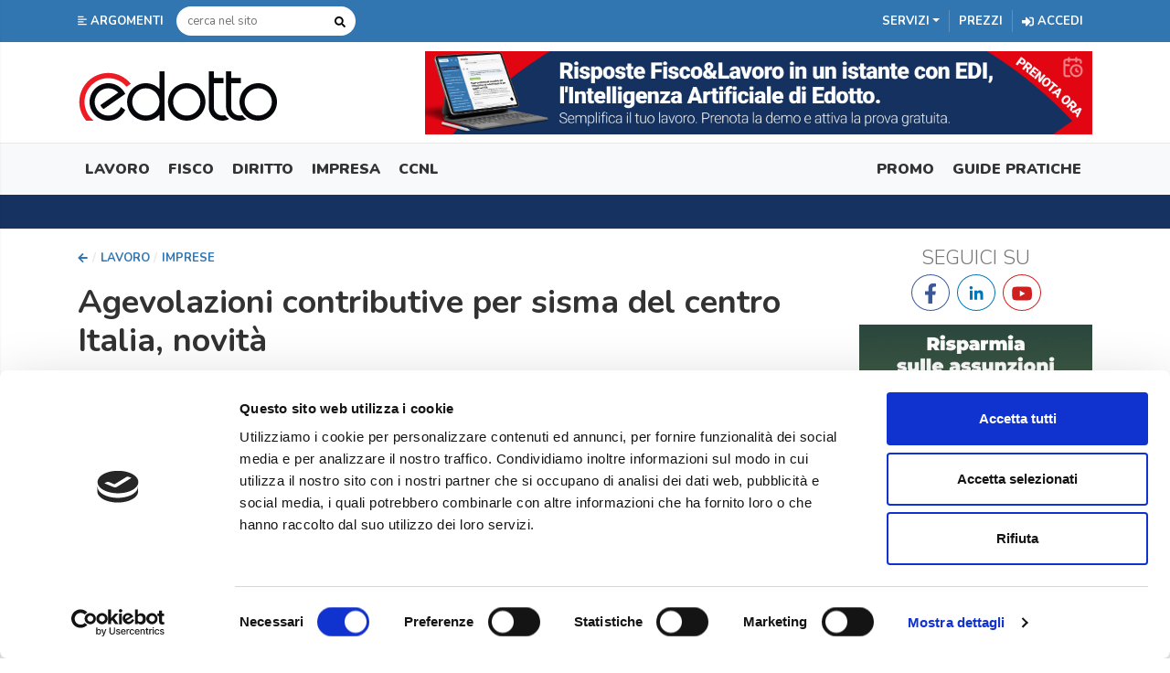

--- FILE ---
content_type: text/html; charset=utf-8
request_url: https://edotto.com/articolo/agevolazioni-contributive-per-sisma-del-centro-italia-novita
body_size: 93323
content:



<!DOCTYPE html>
<html lang="it-IT">
<head>

   <script id="Cookiebot" src="https://consent.cookiebot.com/uc.js" data-cbid="2cbdaa26-cf6d-4975-a52c-7fb18b7bc9d1" data-blockingmode="auto" type="text/javascript"></script>

    


    <!-- Google Tag Manager -->
    <script>
        (function(w,d,s,l,i){w[l]=w[l]||[];w[l].push({'gtm.start':
        new Date().getTime(),event:'gtm.js'});var f=d.getElementsByTagName(s)[0],
        j=d.createElement(s),dl=l!='dataLayer'?'&l='+l:'';j.async=true;j.src=
        'https://www.googletagmanager.com/gtm.js?id='+i+dl;f.parentNode.insertBefore(j,f);
        })(window,document,'script','dataLayer', 'GTM-NJV9HRC');
    </script>
    <!-- End Google Tag Manager -->
    <!-- Google tag (gtag.js) -->
    <script async src="https://www.googletagmanager.com/gtag/js?id=G-YYSR1B8BP3"></script>
    <script>
          window.dataLayer = window.dataLayer || [];
          function gtag(){dataLayer.push(arguments);}
          gtag('js', new Date());

          gtag('config', 'G-YYSR1B8BP3');
    </script>

    <meta charset="utf-8">
    
    <title>Novit&#224; per agevolazioni contributive per sisma del centro Italia</title>
    <meta name="description" content="Arrivano dall&#39;Inps, con il messaggio n. 389 del 25 gennaio 2023, le istruzioni relative alla proroga delle agevolazioni contributive previste per i Comuni...">

    <meta property="og:title" content="Novit&#224; per agevolazioni contributive per sisma del centro Italia" />
    <meta property="og:description" content="Arrivano dall&#39;Inps, con il messaggio n. 389 del 25 gennaio 2023, le istruzioni relative alla proroga delle agevolazioni contributive previste per i Comuni..." />
    <meta property="og:image" content="https://edotto-prod-acl.s3.eu-central-1.amazonaws.com/55a7d86afdb94d0bb8a4c396" />
    <meta property="og:image:width" content="450" />
    <meta property="og:image:height" content="300" />
    <meta property="og:type" content="website">
    <meta property="og:url" content="https://www.edotto.com/articolo/agevolazioni-contributive-per-sisma-del-centro-italia-novita">

    <meta name="viewport" content="width=device-width, initial-scale=1.0, maximum-scale=1.0, user-scalable=no">
    <meta name="facebook-domain-verification" content="pbqtcqe2uogmct90zmyk34qcxxbr4r" />

    

    <link href="/Themes/Edotto/img/favicon/favicon48.ico" rel="shortcut icon" type="image/x-icon" />
    <link href="/Themes/Edotto/img/favicon/favicon48.ico" rel="icon" type="image/x-icon" />

    <link rel="preconnect" href="https://fonts.googleapis.com" crossorigin>
    <link rel="preload" as="style" href="https://fonts.googleapis.com/css?family=Nunito:300,400,400i,700,900&display=swap">
    <link rel="stylesheet" href="https://fonts.googleapis.com/css?family=Nunito:300,400,400i,700,900&display=swap">

    

    <link href="/Themes/EdottoV2/Content/StylePage.min.css?v=1.3.0.0" rel="stylesheet" />

    <!-- *** -->
    <link rel="apple-touch-icon" href="/Themes/Edotto/img/splash/sptouch-icon-iphone.png">
    <link rel="apple-touch-icon" sizes="76x76" href="/Themes/Edotto/img/splash/touch-icon-ipad.png">
    <link rel="apple-touch-icon" sizes="120x120" href="/Themes/Edotto/img/splash/touch-icon-iphone-retina.png">
    <link rel="apple-touch-icon" sizes="152x152" href="/Themes/Edotto/img/splash/touch-icon-ipad-retina.png">

    <meta name="mobile-web-app-capable" content="yes">
    <meta name="apple-mobile-web-app-status-bar-style" content="black">

    <link rel="apple-touch-startup-image" href="/Themes/Edotto/img/splash/ipad-landscape.png" media="screen and (min-device-width 481px) and (max-device-width 1024px) and (orientation:landscape)">
    <link rel="apple-touch-startup-image" href="/Themes/Edotto/img/splash/ipad-portrait.png" media="screen and (min-device-width 481px) and (max-device-width 1024px) and (orientation:portrait)">
    <link rel="apple-touch-startup-image" href="/Themes/Edotto/img/splash/iphone.png" media="screen and (max-device-width 320px)">

    

    

    
    <link type="text/css" rel="stylesheet" href="https://cdn.jsdelivr.net/jquery.jssocials/1.4.0/jssocials.css" />
    <link type="text/css" rel="stylesheet" href="https://cdn.jsdelivr.net/jquery.jssocials/1.4.0/jssocials-theme-flat.css" />

    <link rel="amphtml" href="https://www.edotto.com/articolo/agevolazioni-contributive-per-sisma-del-centro-italia-novita/amp/" />
    <link rel="canonical" href="https://www.edotto.com/articolo/agevolazioni-contributive-per-sisma-del-centro-italia-novita" />

    <style>
        .marker {
            background-color: yellow;
        }

        .special_container {
            padding: 5px 10px;
            background: #eee;
            border: 1px solid #ccc;
        }

        .box-icons-article {
            display: flex;
            align-items: center;
            align-content: stretch;
        }

            .box-icons-article > div:first-child {
                flex-grow: 4;
                text-align: left;
            }

            .box-icons-article > div:last-child {
                flex-grow: 1;
                text-align: right;
            }

            .box-icons-article .print-btn {
                float: none !important;
            }
    </style>



</head>

<body class="">

    <!-- Google Tag Manager (noscript) -->
    <noscript>
        <iframe src="https://www.googletagmanager.com/ns.html?id=GTM-NJV9HRC"
                height="0" width="0" style="display:none;visibility:hidden"></iframe>
    </noscript>
    <!-- End Google Tag Manager (noscript) -->

    <div class="wrapper">

        <!-- SIDEBAR ARGOMENTI -->
        <nav class="sidebar">
            <div class="dismiss">
                
                <svg aria-hidden="true" focusable="false" data-prefix="fas" data-icon="arrow-left" class="svg-inline--fa fa-arrow-left fa-w-14" role="img" xmlns="http://www.w3.org/2000/svg" viewBox="0 0 448 512"><path fill="currentColor" d="M257.5 445.1l-22.2 22.2c-9.4 9.4-24.6 9.4-33.9 0L7 273c-9.4-9.4-9.4-24.6 0-33.9L201.4 44.7c9.4-9.4 24.6-9.4 33.9 0l22.2 22.2c9.5 9.5 9.3 25-.4 34.3L136.6 216H424c13.3 0 24 10.7 24 24v32c0 13.3-10.7 24-24 24H136.6l120.5 114.8c9.8 9.3 10 24.8.4 34.3z"></path></svg>
            </div>

            <h3>Argomenti</h3>
            <ul class="list-unstyled menu-elements">
                <li>
                    <a href="#lavoro" data-toggle="collapse" aria-expanded="false" class="dropdown-toggle collapsed" role="button" aria-controls="lavoro">Lavoro</a>
                        <ul class="collapse list-unstyled" id="lavoro">
                                <li><a href="/categoria/agevolazioni-contributive" title="Agevolazioni contributive">Agevolazioni contributive</a></li>
                                <li><a href="/categoria/contenzioso" title="Contenzioso">Contenzioso</a></li>
                                <li><a href="/categoria/contrattazione-collettiva" title="Contrattazione Collettiva">Contrattazione Collettiva</a></li>
                                <li><a href="/categoria/formazione" title="Formazione">Formazione</a></li>
                                <li><a href="/categoria/lavoro-autonomo-1" title="Lavoro autonomo">Lavoro autonomo</a></li>
                                <li><a href="/categoria/lavoro-subordinato" title="Lavoro subordinato">Lavoro subordinato</a></li>
                                <li><a href="/categoria/misure-per-loccupazione" title="Misure per l&#39;occupazione">Misure per l&#39;occupazione</a></li>
                                <li><a href="/categoria/previdenza" title="Previdenza">Previdenza</a></li>
                                <li><a href="/categoria/sicurezza-sul-lavoro" title="Sicurezza sul lavoro">Sicurezza sul lavoro</a></li>
                                <li><a href="/categoria/welfare" title="Welfare">Welfare</a></li>
                        </ul>
                </li>
                <li>
                    <a href="#fisco" data-toggle="collapse" aria-expanded="false" class="dropdown-toggle collapsed" role="button" aria-controls="fisco">Fisco</a>
                        <ul class="collapse list-unstyled" id="fisco">
                                <li><a href="/categoria/accertamento" title="Accertamento">Accertamento</a></li>
                                <li><a href="/categoria/agevolazioni-fiscali" title="Agevolazioni">Agevolazioni</a></li>
                                <li><a href="/categoria/bilancio" title="Bilancio">Bilancio</a></li>
                                <li><a href="/categoria/contabilit" title="Contabilit&#224;">Contabilit&#224;</a></li>
                                <li><a href="/categoria/contenzioso-tributario" title="Contenzioso tributario">Contenzioso tributario</a></li>
                                <li><a href="/categoria/dichiarazioni-2" title="Dichiarazioni">Dichiarazioni</a></li>
                                <li><a href="/categoria/dogane" title="Dogane">Dogane</a></li>
                                <li><a href="/categoria/economia-e-finanza" title="Economia e Finanza">Economia e Finanza</a></li>
                                <li><a href="/categoria/immobili" title="Immobili">Immobili</a></li>
                                <li><a href="/categoria/imposte-e-contributi" title="Imposte e Contributi">Imposte e Contributi</a></li>
                                <li><a href="/categoria/ravvedimento" title="Ravvedimento">Ravvedimento</a></li>
                                <li><a href="/categoria/riscossione" title="Riscossione">Riscossione</a></li>
                        </ul>
                </li>
                <li>
                    <a href="#diritto" data-toggle="collapse" aria-expanded="false" class="dropdown-toggle collapsed" role="button" aria-controls="diritto">Diritto</a>
                        <ul class="collapse list-unstyled" id="diritto">
                                <li><a href="/categoria/codice-della-strada" title="Codice della strada">Codice della strada</a></li>
                                <li><a href="/categoria/diritto-amministrativo-1" title="Diritto Amministrativo">Diritto Amministrativo</a></li>
                                <li><a href="/categoria/diritto-civile" title="Diritto Civile">Diritto Civile</a></li>
                                <li><a href="/categoria/diritto-commerciale" title="Diritto Commerciale">Diritto Commerciale</a></li>
                                <li><a href="/categoria/diritto-internazionale-e-comunitario" title="Diritto Internazionale e Comunitario">Diritto Internazionale e Comunitario</a></li>
                                <li><a href="/categoria/diritto-penale" title="Diritto Penale">Diritto Penale</a></li>
                                <li><a href="/categoria/giustizia" title="Giustizia">Giustizia</a></li>
                                <li><a href="/categoria/protezione-dei-dati-personali-privacy" title="Protezione dei dati personali (Privacy)">Protezione dei dati personali (Privacy)</a></li>
                        </ul>
                </li>
                <li>
                    <a href="#impresa" data-toggle="collapse" aria-expanded="false" class="dropdown-toggle collapsed" role="button" aria-controls="impresa">Impresa</a>
                        <ul class="collapse list-unstyled" id="impresa">
                                <li><a href="/categoria/finanziamenti-e-agevolazioni" title="Finanziamenti e Agevolazioni">Finanziamenti e Agevolazioni</a></li>
                        </ul>
                </li>
                <li>
                    <a href="#professionisti" data-toggle="collapse" aria-expanded="false" class="dropdown-toggle collapsed" role="button" aria-controls="professionisti">Professionisti</a>
                        <ul class="collapse list-unstyled" id="professionisti">
                                <li><a href="/categoria/antiriciclaggio" title="Antiriciclaggio">Antiriciclaggio</a></li>
                                <li><a href="/categoria/avvocati" title="Avvocati">Avvocati</a></li>
                                <li><a href="/categoria/casse-di-previdenza" title="Casse di previdenza">Casse di previdenza</a></li>
                                <li><a href="/categoria/commercialisti-ed-esperti-contabili" title="Commercialisti ed esperti contabili">Commercialisti ed esperti contabili</a></li>
                                <li><a href="/categoria/consulenti-del-lavoro" title="Consulenti del lavoro">Consulenti del lavoro</a></li>
                                <li><a href="/categoria/esercizio-in-forma-associata" title="Esercizio in forma associata">Esercizio in forma associata</a></li>
                                <li><a href="/categoria/lavoro-autonomo" title="Lavoro autonomo">Lavoro autonomo</a></li>
                                <li><a href="/categoria/notai" title="Notai">Notai</a></li>
                                <li><a href="/categoria/responsabilit-del-professionista" title="Responsabilit&#224; del professionista">Responsabilit&#224; del professionista</a></li>
                        </ul>
                </li>
            </ul>
        </nav>
        <div class="overlay"></div>
        <!-- FINE SIDEBAR ARGOMENTI -->

        <div class="content">

            <header class="top-menu hide-mobile">
                <div class="container">
                    <a class="btn-customized open-menu" href="#" role="button">
                        
                        <svg width="10" height="11" aria-hidden="true" focusable="false" data-prefix="fas" data-icon="align-left" class="svg-inline--fa fa-align-left fa-w-14" role="img" xmlns="http://www.w3.org/2000/svg" viewBox="0 0 448 512"><path fill="currentColor" d="M12.83 352h262.34A12.82 12.82 0 0 0 288 339.17v-38.34A12.82 12.82 0 0 0 275.17 288H12.83A12.82 12.82 0 0 0 0 300.83v38.34A12.82 12.82 0 0 0 12.83 352zm0-256h262.34A12.82 12.82 0 0 0 288 83.17V44.83A12.82 12.82 0 0 0 275.17 32H12.83A12.82 12.82 0 0 0 0 44.83v38.34A12.82 12.82 0 0 0 12.83 96zM432 160H16a16 16 0 0 0-16 16v32a16 16 0 0 0 16 16h416a16 16 0 0 0 16-16v-32a16 16 0 0 0-16-16zm0 256H16a16 16 0 0 0-16 16v32a16 16 0 0 0 16 16h416a16 16 0 0 0 16-16v-32a16 16 0 0 0-16-16z"></path></svg>
                        <span>Argomenti</span>
                    </a>
<form action="/search" method="get"><input name="__RequestVerificationToken" type="hidden" value="TwnEU_ZUxW54-0JEikJrTs1bXIkS0tKN8IW1M06aayVBl16XjeSIMuBIzv3jkWwFngKZui0IClyeGb8SMzlXn82t-yJGn_xuie2PW0jPxK41" />                        <input type="search" placeholder="cerca nel sito" id="SearchText" name="SearchText" autocomplete="off" />
                        <button type="submit">
                            
                            <svg width="12" height="12" aria-hidden="true" focusable="false" data-prefix="fas" data-icon="search" class="svg-inline--fa fa-search fa-w-16" role="img" xmlns="http://www.w3.org/2000/svg" viewBox="0 0 512 512"><path fill="currentColor" d="M505 442.7L405.3 343c-4.5-4.5-10.6-7-17-7H372c27.6-35.3 44-79.7 44-128C416 93.1 322.9 0 208 0S0 93.1 0 208s93.1 208 208 208c48.3 0 92.7-16.4 128-44v16.3c0 6.4 2.5 12.5 7 17l99.7 99.7c9.4 9.4 24.6 9.4 33.9 0l28.3-28.3c9.4-9.4 9.4-24.6.1-34zM208 336c-70.7 0-128-57.2-128-128 0-70.7 57.2-128 128-128 70.7 0 128 57.2 128 128 0 70.7-57.2 128-128 128z"></path></svg>
                        </button>
</form>                    <ul>
                            <li class="dropdown mega-dropdown">
                                <a class="dropdown-toggle" id="dropdownMenuButtonServizi" role="button" data-toggle="dropdown" aria-haspopup="true" aria-expanded="false"><span>Servizi</span></a>
                                <ul aria-labelledby="dropdownMenuButtonServizi" class="dropdown-menu mega-dropdown-menu row" id="dropdown-menu-servizi">

                                        <li class="col">
                                            <ul>
                                                <li class="dropdown-header lavoro-fisco">FISCO E LAVORO</li>
                                                    <li >

                                                        <a href="/edicola" >
                                                            Edicola
                                                        </a>
                                                        
                                                        <svg width="13" height="13" aria-hidden="true" focusable="false" data-prefix="fas" data-icon="check-circle" class="svg-inline--fa fa-check-circle fa-w-16" role="img" xmlns="http://www.w3.org/2000/svg" viewBox="0 0 512 512"><path fill="currentColor" d="M504 256c0 136.967-111.033 248-248 248S8 392.967 8 256 119.033 8 256 8s248 111.033 248 248zM227.314 387.314l184-184c6.248-6.248 6.248-16.379 0-22.627l-22.627-22.627c-6.248-6.249-16.379-6.249-22.628 0L216 308.118l-70.059-70.059c-6.248-6.248-16.379-6.248-22.628 0l-22.627 22.627c-6.248 6.248-6.248 16.379 0 22.627l104 104c6.249 6.249 16.379 6.249 22.628.001z"></path></svg>
                                                    </li>
                                                    <li >

                                                        <a href="/settimana-normativa" >
                                                            Settimana normativa
                                                        </a>
                                                        
                                                        <svg width="13" height="13" aria-hidden="true" focusable="false" data-prefix="fas" data-icon="check-circle" class="svg-inline--fa fa-check-circle fa-w-16" role="img" xmlns="http://www.w3.org/2000/svg" viewBox="0 0 512 512"><path fill="currentColor" d="M504 256c0 136.967-111.033 248-248 248S8 392.967 8 256 119.033 8 256 8s248 111.033 248 248zM227.314 387.314l184-184c6.248-6.248 6.248-16.379 0-22.627l-22.627-22.627c-6.248-6.249-16.379-6.249-22.628 0L216 308.118l-70.059-70.059c-6.248-6.248-16.379-6.248-22.628 0l-22.627 22.627c-6.248 6.248-6.248 16.379 0 22.627l104 104c6.249 6.249 16.379 6.249 22.628.001z"></path></svg>
                                                    </li>
                                                    <li class=active>

                                                        <a href="/scadenzario" >
                                                            Scadenzario
                                                        </a>
                                                        
                                                        <svg width="13" height="13" aria-hidden="true" focusable="false" data-prefix="fas" data-icon="check-circle" class="svg-inline--fa fa-check-circle fa-w-16" role="img" xmlns="http://www.w3.org/2000/svg" viewBox="0 0 512 512"><path fill="currentColor" d="M504 256c0 136.967-111.033 248-248 248S8 392.967 8 256 119.033 8 256 8s248 111.033 248 248zM227.314 387.314l184-184c6.248-6.248 6.248-16.379 0-22.627l-22.627-22.627c-6.248-6.249-16.379-6.249-22.628 0L216 308.118l-70.059-70.059c-6.248-6.248-16.379-6.248-22.628 0l-22.627 22.627c-6.248 6.248-6.248 16.379 0 22.627l104 104c6.249 6.249 16.379 6.249 22.628.001z"></path></svg>
                                                    </li>
                                                    <li >

                                                        <a href="/inform-imprese" >
                                                            Inform@imprese
                                                        </a>
                                                        
                                                        <svg width="13" height="13" aria-hidden="true" focusable="false" data-prefix="fas" data-icon="check-circle" class="svg-inline--fa fa-check-circle fa-w-16" role="img" xmlns="http://www.w3.org/2000/svg" viewBox="0 0 512 512"><path fill="currentColor" d="M504 256c0 136.967-111.033 248-248 248S8 392.967 8 256 119.033 8 256 8s248 111.033 248 248zM227.314 387.314l184-184c6.248-6.248 6.248-16.379 0-22.627l-22.627-22.627c-6.248-6.249-16.379-6.249-22.628 0L216 308.118l-70.059-70.059c-6.248-6.248-16.379-6.248-22.628 0l-22.627 22.627c-6.248 6.248-6.248 16.379 0 22.627l104 104c6.249 6.249 16.379 6.249 22.628.001z"></path></svg>
                                                    </li>
                                                    <li >

                                                        <a href="/circolare-studio-imprese" >
                                                            Circolare Imprese
                                                        </a>
                                                        
                                                        <svg width="13" height="13" aria-hidden="true" focusable="false" data-prefix="fas" data-icon="check-circle" class="svg-inline--fa fa-check-circle fa-w-16" role="img" xmlns="http://www.w3.org/2000/svg" viewBox="0 0 512 512"><path fill="currentColor" d="M504 256c0 136.967-111.033 248-248 248S8 392.967 8 256 119.033 8 256 8s248 111.033 248 248zM227.314 387.314l184-184c6.248-6.248 6.248-16.379 0-22.627l-22.627-22.627c-6.248-6.249-16.379-6.249-22.628 0L216 308.118l-70.059-70.059c-6.248-6.248-16.379-6.248-22.628 0l-22.627 22.627c-6.248 6.248-6.248 16.379 0 22.627l104 104c6.249 6.249 16.379 6.249 22.628.001z"></path></svg>
                                                    </li>
                                                    <li class=active>

                                                        <a href="/rassegna-normativa" >
                                                            Rassegna Normativa
                                                        </a>
                                                        
                                                        <svg width="13" height="13" aria-hidden="true" focusable="false" data-prefix="fas" data-icon="check-circle" class="svg-inline--fa fa-check-circle fa-w-16" role="img" xmlns="http://www.w3.org/2000/svg" viewBox="0 0 512 512"><path fill="currentColor" d="M504 256c0 136.967-111.033 248-248 248S8 392.967 8 256 119.033 8 256 8s248 111.033 248 248zM227.314 387.314l184-184c6.248-6.248 6.248-16.379 0-22.627l-22.627-22.627c-6.248-6.249-16.379-6.249-22.628 0L216 308.118l-70.059-70.059c-6.248-6.248-16.379-6.248-22.628 0l-22.627 22.627c-6.248 6.248-6.248 16.379 0 22.627l104 104c6.249 6.249 16.379 6.249 22.628.001z"></path></svg>
                                                    </li>
                                                    <li >

                                                        <a href="/assistente-ai" >
                                                            Edi - Assistente AI
                                                        </a>
                                                        
                                                        <svg width="13" height="13" aria-hidden="true" focusable="false" data-prefix="fas" data-icon="check-circle" class="svg-inline--fa fa-check-circle fa-w-16" role="img" xmlns="http://www.w3.org/2000/svg" viewBox="0 0 512 512"><path fill="currentColor" d="M504 256c0 136.967-111.033 248-248 248S8 392.967 8 256 119.033 8 256 8s248 111.033 248 248zM227.314 387.314l184-184c6.248-6.248 6.248-16.379 0-22.627l-22.627-22.627c-6.248-6.249-16.379-6.249-22.628 0L216 308.118l-70.059-70.059c-6.248-6.248-16.379-6.248-22.628 0l-22.627 22.627c-6.248 6.248-6.248 16.379 0 22.627l104 104c6.249 6.249 16.379 6.249 22.628.001z"></path></svg>
                                                    </li>
                                            </ul>
                                        </li>
                                        <li class="col">
                                            <ul>
                                                <li class="dropdown-header fisco">FISCO</li>
                                                    <li class=active>

                                                        <a href="/modelli" >
                                                            Modelli
                                                        </a>
                                                        
                                                        <svg width="13" height="13" aria-hidden="true" focusable="false" data-prefix="fas" data-icon="check-circle" class="svg-inline--fa fa-check-circle fa-w-16" role="img" xmlns="http://www.w3.org/2000/svg" viewBox="0 0 512 512"><path fill="currentColor" d="M504 256c0 136.967-111.033 248-248 248S8 392.967 8 256 119.033 8 256 8s248 111.033 248 248zM227.314 387.314l184-184c6.248-6.248 6.248-16.379 0-22.627l-22.627-22.627c-6.248-6.249-16.379-6.249-22.628 0L216 308.118l-70.059-70.059c-6.248-6.248-16.379-6.248-22.628 0l-22.627 22.627c-6.248 6.248-6.248 16.379 0 22.627l104 104c6.249 6.249 16.379 6.249 22.628.001z"></path></svg>
                                                    </li>
                                                    <li >

                                                        <a href="/circolare-studio-fisco" >
                                                            Circolare Fisco
                                                        </a>
                                                        
                                                        <svg width="13" height="13" aria-hidden="true" focusable="false" data-prefix="fas" data-icon="check-circle" class="svg-inline--fa fa-check-circle fa-w-16" role="img" xmlns="http://www.w3.org/2000/svg" viewBox="0 0 512 512"><path fill="currentColor" d="M504 256c0 136.967-111.033 248-248 248S8 392.967 8 256 119.033 8 256 8s248 111.033 248 248zM227.314 387.314l184-184c6.248-6.248 6.248-16.379 0-22.627l-22.627-22.627c-6.248-6.249-16.379-6.249-22.628 0L216 308.118l-70.059-70.059c-6.248-6.248-16.379-6.248-22.628 0l-22.627 22.627c-6.248 6.248-6.248 16.379 0 22.627l104 104c6.249 6.249 16.379 6.249 22.628.001z"></path></svg>
                                                    </li>
                                                    <li >

                                                        <a href="/approfondimenti-fisco" >
                                                            Approfondimenti Fisco
                                                        </a>
                                                        
                                                        <svg width="13" height="13" aria-hidden="true" focusable="false" data-prefix="fas" data-icon="check-circle" class="svg-inline--fa fa-check-circle fa-w-16" role="img" xmlns="http://www.w3.org/2000/svg" viewBox="0 0 512 512"><path fill="currentColor" d="M504 256c0 136.967-111.033 248-248 248S8 392.967 8 256 119.033 8 256 8s248 111.033 248 248zM227.314 387.314l184-184c6.248-6.248 6.248-16.379 0-22.627l-22.627-22.627c-6.248-6.249-16.379-6.249-22.628 0L216 308.118l-70.059-70.059c-6.248-6.248-16.379-6.248-22.628 0l-22.627 22.627c-6.248 6.248-6.248 16.379 0 22.627l104 104c6.249 6.249 16.379 6.249 22.628.001z"></path></svg>
                                                    </li>
                                                    <li >

                                                        <a href="/prontuario-fiscale" >
                                                            Prontuario Fiscale
                                                        </a>
                                                        
                                                        <svg width="13" height="13" aria-hidden="true" focusable="false" data-prefix="fas" data-icon="check-circle" class="svg-inline--fa fa-check-circle fa-w-16" role="img" xmlns="http://www.w3.org/2000/svg" viewBox="0 0 512 512"><path fill="currentColor" d="M504 256c0 136.967-111.033 248-248 248S8 392.967 8 256 119.033 8 256 8s248 111.033 248 248zM227.314 387.314l184-184c6.248-6.248 6.248-16.379 0-22.627l-22.627-22.627c-6.248-6.249-16.379-6.249-22.628 0L216 308.118l-70.059-70.059c-6.248-6.248-16.379-6.248-22.628 0l-22.627 22.627c-6.248 6.248-6.248 16.379 0 22.627l104 104c6.249 6.249 16.379 6.249 22.628.001z"></path></svg>
                                                    </li>
                                            </ul>
                                        </li>
                                        <li class="col">
                                            <ul>
                                                <li class="dropdown-header lavoro">LAVORO</li>
                                                    <li >

                                                        <a href="/contribuzioni-e-fiscalita" >
                                                            Contribuzioni e Fiscalit&#224;
                                                        </a>
                                                        
                                                        <svg width="13" height="13" aria-hidden="true" focusable="false" data-prefix="fas" data-icon="check-circle" class="svg-inline--fa fa-check-circle fa-w-16" role="img" xmlns="http://www.w3.org/2000/svg" viewBox="0 0 512 512"><path fill="currentColor" d="M504 256c0 136.967-111.033 248-248 248S8 392.967 8 256 119.033 8 256 8s248 111.033 248 248zM227.314 387.314l184-184c6.248-6.248 6.248-16.379 0-22.627l-22.627-22.627c-6.248-6.249-16.379-6.249-22.628 0L216 308.118l-70.059-70.059c-6.248-6.248-16.379-6.248-22.628 0l-22.627 22.627c-6.248 6.248-6.248 16.379 0 22.627l104 104c6.249 6.249 16.379 6.249 22.628.001z"></path></svg>
                                                    </li>
                                                    <li >

                                                        <a href="/approfondimenti-lavoro" >
                                                            Approfondimenti Lavoro
                                                        </a>
                                                        
                                                        <svg width="13" height="13" aria-hidden="true" focusable="false" data-prefix="fas" data-icon="check-circle" class="svg-inline--fa fa-check-circle fa-w-16" role="img" xmlns="http://www.w3.org/2000/svg" viewBox="0 0 512 512"><path fill="currentColor" d="M504 256c0 136.967-111.033 248-248 248S8 392.967 8 256 119.033 8 256 8s248 111.033 248 248zM227.314 387.314l184-184c6.248-6.248 6.248-16.379 0-22.627l-22.627-22.627c-6.248-6.249-16.379-6.249-22.628 0L216 308.118l-70.059-70.059c-6.248-6.248-16.379-6.248-22.628 0l-22.627 22.627c-6.248 6.248-6.248 16.379 0 22.627l104 104c6.249 6.249 16.379 6.249 22.628.001z"></path></svg>
                                                    </li>
                                                    <li >

                                                        <a href="/circolare-studio-lavoro" >
                                                            Circolare Lavoro
                                                        </a>
                                                        
                                                        <svg width="13" height="13" aria-hidden="true" focusable="false" data-prefix="fas" data-icon="check-circle" class="svg-inline--fa fa-check-circle fa-w-16" role="img" xmlns="http://www.w3.org/2000/svg" viewBox="0 0 512 512"><path fill="currentColor" d="M504 256c0 136.967-111.033 248-248 248S8 392.967 8 256 119.033 8 256 8s248 111.033 248 248zM227.314 387.314l184-184c6.248-6.248 6.248-16.379 0-22.627l-22.627-22.627c-6.248-6.249-16.379-6.249-22.628 0L216 308.118l-70.059-70.059c-6.248-6.248-16.379-6.248-22.628 0l-22.627 22.627c-6.248 6.248-6.248 16.379 0 22.627l104 104c6.249 6.249 16.379 6.249 22.628.001z"></path></svg>
                                                    </li>
                                                    <li >

                                                        <a href="/prontuario-lavoro" >
                                                            Prontuario Lavoro
                                                        </a>
                                                        
                                                        <svg width="13" height="13" aria-hidden="true" focusable="false" data-prefix="fas" data-icon="check-circle" class="svg-inline--fa fa-check-circle fa-w-16" role="img" xmlns="http://www.w3.org/2000/svg" viewBox="0 0 512 512"><path fill="currentColor" d="M504 256c0 136.967-111.033 248-248 248S8 392.967 8 256 119.033 8 256 8s248 111.033 248 248zM227.314 387.314l184-184c6.248-6.248 6.248-16.379 0-22.627l-22.627-22.627c-6.248-6.249-16.379-6.249-22.628 0L216 308.118l-70.059-70.059c-6.248-6.248-16.379-6.248-22.628 0l-22.627 22.627c-6.248 6.248-6.248 16.379 0 22.627l104 104c6.249 6.249 16.379 6.249 22.628.001z"></path></svg>
                                                    </li>
                                                    <li >

                                                        <a href="/provvedimenti-contenzioso" >
                                                            Provvedimenti e Contenzioso
                                                        </a>
                                                        
                                                        <svg width="13" height="13" aria-hidden="true" focusable="false" data-prefix="fas" data-icon="check-circle" class="svg-inline--fa fa-check-circle fa-w-16" role="img" xmlns="http://www.w3.org/2000/svg" viewBox="0 0 512 512"><path fill="currentColor" d="M504 256c0 136.967-111.033 248-248 248S8 392.967 8 256 119.033 8 256 8s248 111.033 248 248zM227.314 387.314l184-184c6.248-6.248 6.248-16.379 0-22.627l-22.627-22.627c-6.248-6.249-16.379-6.249-22.628 0L216 308.118l-70.059-70.059c-6.248-6.248-16.379-6.248-22.628 0l-22.627 22.627c-6.248 6.248-6.248 16.379 0 22.627l104 104c6.249 6.249 16.379 6.249 22.628.001z"></path></svg>
                                                    </li>
                                                    <li >

                                                        <a href="/formulario-hr-plus" >
                                                            Formulario HR Plus
                                                        </a>
                                                        
                                                        <svg width="13" height="13" aria-hidden="true" focusable="false" data-prefix="fas" data-icon="check-circle" class="svg-inline--fa fa-check-circle fa-w-16" role="img" xmlns="http://www.w3.org/2000/svg" viewBox="0 0 512 512"><path fill="currentColor" d="M504 256c0 136.967-111.033 248-248 248S8 392.967 8 256 119.033 8 256 8s248 111.033 248 248zM227.314 387.314l184-184c6.248-6.248 6.248-16.379 0-22.627l-22.627-22.627c-6.248-6.249-16.379-6.249-22.628 0L216 308.118l-70.059-70.059c-6.248-6.248-16.379-6.248-22.628 0l-22.627 22.627c-6.248 6.248-6.248 16.379 0 22.627l104 104c6.249 6.249 16.379 6.249 22.628.001z"></path></svg>
                                                    </li>
                                                    <li >

                                                        <a href="/speciale-patente-crediti" >
                                                            Patente a crediti
                                                        </a>
                                                        
                                                        <svg width="13" height="13" aria-hidden="true" focusable="false" data-prefix="fas" data-icon="check-circle" class="svg-inline--fa fa-check-circle fa-w-16" role="img" xmlns="http://www.w3.org/2000/svg" viewBox="0 0 512 512"><path fill="currentColor" d="M504 256c0 136.967-111.033 248-248 248S8 392.967 8 256 119.033 8 256 8s248 111.033 248 248zM227.314 387.314l184-184c6.248-6.248 6.248-16.379 0-22.627l-22.627-22.627c-6.248-6.249-16.379-6.249-22.628 0L216 308.118l-70.059-70.059c-6.248-6.248-16.379-6.248-22.628 0l-22.627 22.627c-6.248 6.248-6.248 16.379 0 22.627l104 104c6.249 6.249 16.379 6.249 22.628.001z"></path></svg>
                                                    </li>
                                            </ul>
                                        </li>
                                        <li class="col">
                                            <ul>
                                                <li class="dropdown-header ccnl">CCNL</li>
                                                    <li >

                                                        <a href="/rinnovi-ccnl" >
                                                            Rinnovi CCNL
                                                        </a>
                                                        
                                                        <svg width="13" height="13" aria-hidden="true" focusable="false" data-prefix="fas" data-icon="check-circle" class="svg-inline--fa fa-check-circle fa-w-16" role="img" xmlns="http://www.w3.org/2000/svg" viewBox="0 0 512 512"><path fill="currentColor" d="M504 256c0 136.967-111.033 248-248 248S8 392.967 8 256 119.033 8 256 8s248 111.033 248 248zM227.314 387.314l184-184c6.248-6.248 6.248-16.379 0-22.627l-22.627-22.627c-6.248-6.249-16.379-6.249-22.628 0L216 308.118l-70.059-70.059c-6.248-6.248-16.379-6.248-22.628 0l-22.627 22.627c-6.248 6.248-6.248 16.379 0 22.627l104 104c6.249 6.249 16.379 6.249 22.628.001z"></path></svg>
                                                    </li>
                                                    <li >

                                                        <a href="/raccoltaccnl" >
                                                            Raccolta CCNL
                                                        </a>
                                                        
                                                        <svg width="13" height="13" aria-hidden="true" focusable="false" data-prefix="fas" data-icon="check-circle" class="svg-inline--fa fa-check-circle fa-w-16" role="img" xmlns="http://www.w3.org/2000/svg" viewBox="0 0 512 512"><path fill="currentColor" d="M504 256c0 136.967-111.033 248-248 248S8 392.967 8 256 119.033 8 256 8s248 111.033 248 248zM227.314 387.314l184-184c6.248-6.248 6.248-16.379 0-22.627l-22.627-22.627c-6.248-6.249-16.379-6.249-22.628 0L216 308.118l-70.059-70.059c-6.248-6.248-16.379-6.248-22.628 0l-22.627 22.627c-6.248 6.248-6.248 16.379 0 22.627l104 104c6.249 6.249 16.379 6.249 22.628.001z"></path></svg>
                                                    </li>
                                                    <li >

                                                        <a href="/raccoltaccpl" >
                                                            Contrattazione Territoriale
                                                        </a>
                                                        
                                                        <svg width="13" height="13" aria-hidden="true" focusable="false" data-prefix="fas" data-icon="check-circle" class="svg-inline--fa fa-check-circle fa-w-16" role="img" xmlns="http://www.w3.org/2000/svg" viewBox="0 0 512 512"><path fill="currentColor" d="M504 256c0 136.967-111.033 248-248 248S8 392.967 8 256 119.033 8 256 8s248 111.033 248 248zM227.314 387.314l184-184c6.248-6.248 6.248-16.379 0-22.627l-22.627-22.627c-6.248-6.249-16.379-6.249-22.628 0L216 308.118l-70.059-70.059c-6.248-6.248-16.379-6.248-22.628 0l-22.627 22.627c-6.248 6.248-6.248 16.379 0 22.627l104 104c6.249 6.249 16.379 6.249 22.628.001z"></path></svg>
                                                    </li>
                                            </ul>
                                        </li>
                                        <li class="col">
                                            <ul>
                                                <li class="dropdown-header legale">LEGALE</li>
                                                    <li >

                                                        <a href="/punto-lex" >
                                                            Punto&amp;Lex
                                                        </a>
                                                        
                                                        <svg width="13" height="13" aria-hidden="true" focusable="false" data-prefix="fas" data-icon="check-circle" class="svg-inline--fa fa-check-circle fa-w-16" role="img" xmlns="http://www.w3.org/2000/svg" viewBox="0 0 512 512"><path fill="currentColor" d="M504 256c0 136.967-111.033 248-248 248S8 392.967 8 256 119.033 8 256 8s248 111.033 248 248zM227.314 387.314l184-184c6.248-6.248 6.248-16.379 0-22.627l-22.627-22.627c-6.248-6.249-16.379-6.249-22.628 0L216 308.118l-70.059-70.059c-6.248-6.248-16.379-6.248-22.628 0l-22.627 22.627c-6.248 6.248-6.248 16.379 0 22.627l104 104c6.249 6.249 16.379 6.249 22.628.001z"></path></svg>
                                                    </li>
                                                    <li >

                                                        <a href="/edicola-notarile" >
                                                            Edicola Notarile
                                                        </a>
                                                        
                                                        <svg width="13" height="13" aria-hidden="true" focusable="false" data-prefix="fas" data-icon="check-circle" class="svg-inline--fa fa-check-circle fa-w-16" role="img" xmlns="http://www.w3.org/2000/svg" viewBox="0 0 512 512"><path fill="currentColor" d="M504 256c0 136.967-111.033 248-248 248S8 392.967 8 256 119.033 8 256 8s248 111.033 248 248zM227.314 387.314l184-184c6.248-6.248 6.248-16.379 0-22.627l-22.627-22.627c-6.248-6.249-16.379-6.249-22.628 0L216 308.118l-70.059-70.059c-6.248-6.248-16.379-6.248-22.628 0l-22.627 22.627c-6.248 6.248-6.248 16.379 0 22.627l104 104c6.249 6.249 16.379 6.249 22.628.001z"></path></svg>
                                                    </li>
                                            </ul>
                                        </li>
                                </ul>
                            </li>
                        <li><a href="/soluzioni"><span>Prezzi</span></a></li>
                        <li>
                                    <a href="/admin/Login?ReturnUrl=%2Farticolo%2Fagevolazioni-contributive-per-sisma-del-centro-italia-novita" style="margin-left: 10px;">
                                        <svg width="13" height="13" aria-hidden="true" focusable="false" data-prefix="fas" data-icon="sign-in-alt" class="svg-inline--fa fa-sign-in-alt fa-w-16" role="img" xmlns="http://www.w3.org/2000/svg" viewBox="0 0 512 512"><path fill="currentColor" d="M416 448h-84c-6.6 0-12-5.4-12-12v-40c0-6.6 5.4-12 12-12h84c17.7 0 32-14.3 32-32V160c0-17.7-14.3-32-32-32h-84c-6.6 0-12-5.4-12-12V76c0-6.6 5.4-12 12-12h84c53 0 96 43 96 96v192c0 53-43 96-96 96zm-47-201L201 79c-15-15-41-4.5-41 17v96H24c-13.3 0-24 10.7-24 24v96c0 13.3 10.7 24 24 24h136v96c0 21.5 26 32 41 17l168-168c9.3-9.4 9.3-24.6 0-34z"></path></svg>
                                        Accedi
                                    </a>
                        </li>
                    </ul>
                </div>
            </header>

            <header class="section-logo">
                <div class="container">
                    <div class="row">
                        <div class="col-md-4 col-sm-12">
                            <a href="/">
                                <img src="/Shared/Img/logo-edotto-2019.svg" alt="logo Edotto" width="220" height="58" class="header-logo">
                            </a>
                            <a class="nav-button show-mobile float-right"><span id="nav-icon3"><span></span><span></span><span></span><span></span></span></a>
                        </div>
                        <div class="col-md-8 col-sm-12 hide-mobile">


                            
                            



                                <a href="https://crm.zoho.eu/bookings/DemoserviziEditorialiEdotto?rid=36761913a6fde641d7dffbcbb16df1129cea860888ac201bb48f7d46d5900f8cf2c614bef99a88226cc2537cdcb87782gid54c08fcbc656339a345a80b4d2800e1d35a133d5dea1dc32c1496af350653d52" title="Prenota la demo Fisco&amp;Lavoro AI ora" target="_blank">
                                    <img src="https://edotto-prod-acl.s3.eu-central-1.amazonaws.com/573b5ec4e06d29dac98691bb" alt="Prenota la demo Fisco&amp;Lavoro AI ora">
                                </a>


                        </div>
                    </div>
                </div>
            </header>

            <nav class="navbar navbar-expand-lg navbar-light bg-light hide-mobile">
                <div class="container">
                    <div class="collapse navbar-collapse">
                        <ul class="navbar-nav mr-auto">
                            <li class="nav-item"><a class="nav-link line-animation " href="/lavoro">Lavoro</a></li>
                            <li class="nav-item"><a class="nav-link line-animation " href="/fisco">Fisco</a></li>
                            <li class="nav-item"><a class="nav-link line-animation " href="/diritto">Diritto</a></li>
                            <li class="nav-item"><a class="nav-link line-animation " href="/imprese">Impresa</a></li>
                            <li class="nav-item"><a class="nav-link line-animation " href="/ccnl">CCNL</a></li>
                        </ul>
                        <ul class="navbar-nav ml-auto">
                            
                            <li class="nav-item "><a class="nav-link line-animation " href="/promo-attive">Promo</a></li>
                            <li class="nav-item "><a class="nav-link line-animation " href="/ebook">Guide Pratiche</a></li>
                        </ul>
                    </div>
                </div>
            </nav>

            <!-- Mobile overlay menu -->
            <div class="fixed-top main-menu">
                


                <nav>
                    <div class="row">
                        <div class="col">
                            <div class="collapse multi-collapse" id="multiCollapseExample1">
                                <div class="card card-body">
                                    Anim pariatur cliche reprehenderit, enim eiusmod high life accusamus terry richardson ad squid. Nihil anim keffiyeh helvetica, craft beer labore wes anderson cred nesciunt sapiente ea proident.
                                </div>
                            </div>
                        </div>
                        <div class="col">
                            <div class="collapse multi-collapse" id="multiCollapseExample2">
                                <div class="card card-body">
                                    Anim pariatur cliche reprehenderit, enim eiusmod high life accusamus terry richardson ad squid. Nihil anim keffiyeh helvetica, craft beer labore wes anderson cred nesciunt sapiente ea proident.
                                </div>
                            </div>
                        </div>
                    </div>
                    <div class="mobile-search">
<form action="/search" method="get"><input name="__RequestVerificationToken" type="hidden" value="tPOs_qyid-9Z_4Q2Pf1ZfzdS6ZKu9Wz0TVKjft6u7LD6WUQAAONFwdmyWm-FYwios_mQ41z4jKs_v3feDQHy5znjSnkpr6lm4N2sTuqr9UQ1" />                            <input type="search" placeholder="cerca nel sito" id="SearchText" name="SearchText" autocomplete="off" />
                            <button type="submit">
                                
                                <svg width="12" height="12" aria-hidden="true" focusable="false" data-prefix="fas" data-icon="search" class="svg-inline--fa fa-search fa-w-16" role="img" xmlns="http://www.w3.org/2000/svg" viewBox="0 0 512 512"><path fill="currentColor" d="M505 442.7L405.3 343c-4.5-4.5-10.6-7-17-7H372c27.6-35.3 44-79.7 44-128C416 93.1 322.9 0 208 0S0 93.1 0 208s93.1 208 208 208c48.3 0 92.7-16.4 128-44v16.3c0 6.4 2.5 12.5 7 17l99.7 99.7c9.4 9.4 24.6 9.4 33.9 0l28.3-28.3c9.4-9.4 9.4-24.6.1-34zM208 336c-70.7 0-128-57.2-128-128 0-70.7 57.2-128 128-128 70.7 0 128 57.2 128 128 0 70.7-57.2 128-128 128z"></path></svg>
                            </button>
</form>                    </div>
                    <ul class="menu">
                        <li class="item"><a href="/lavoro">Lavoro</a></li>
                        <li class="item"><a href="/fisco">Fisco</a></li>
                        <li class="item"><a href="/diritto">Diritto</a></li>
                        <li class="item"><a href="/imprese">Impresa</a></li>
                        <li class="item"><a href="/ccnl">CCNL</a></li>
                        <li class="item"><a href="/promo-attive">Promo</a></li>
                        <li class="item"><a href="/ebook">Guide Pratiche</a></li>
                        
                        <li class="item"><a href="/soluzioni"><span>Acquista</span></a></li>

                            <li class="item has-submenu">
                                <a data-toggle="collapse" href="#navServizi" role="button" aria-expanded="false" aria-controls="navServizi">Servizi</a>
                                <ul class="submenu collapse" id="navServizi">
                                            <li class="subitem no">
                                                <a href="/edicola">
                                                    Edicola
                                                </a>
                                            </li>
                                            <li class="subitem no">
                                                <a href="/settimana-normativa">
                                                    Settimana normativa
                                                </a>
                                            </li>
                                            <li class="subitem ">
                                                <a href="/scadenzario">
                                                    Scadenzario
                                                </a>
                                            </li>
                                            <li class="subitem no">
                                                <a href="/inform-imprese">
                                                    Inform@imprese
                                                </a>
                                            </li>
                                            <li class="subitem no">
                                                <a href="/circolare-studio-imprese">
                                                    Circolare Imprese
                                                </a>
                                            </li>
                                            <li class="subitem ">
                                                <a href="/rassegna-normativa">
                                                    Rassegna Normativa
                                                </a>
                                            </li>
                                            <li class="subitem no">
                                                <a href="/assistente-ai">
                                                    Edi - Assistente AI
                                                </a>
                                            </li>
                                            <li class="subitem ">
                                                <a href="/modelli">
                                                    Modelli
                                                </a>
                                            </li>
                                            <li class="subitem no">
                                                <a href="/circolare-studio-fisco">
                                                    Circolare Fisco
                                                </a>
                                            </li>
                                            <li class="subitem no">
                                                <a href="/approfondimenti-fisco">
                                                    Approfondimenti Fisco
                                                </a>
                                            </li>
                                            <li class="subitem no">
                                                <a href="/prontuario-fiscale">
                                                    Prontuario Fiscale
                                                </a>
                                            </li>
                                            <li class="subitem no">
                                                <a href="/contribuzioni-e-fiscalita">
                                                    Contribuzioni e Fiscalit&#224;
                                                </a>
                                            </li>
                                            <li class="subitem no">
                                                <a href="/approfondimenti-lavoro">
                                                    Approfondimenti Lavoro
                                                </a>
                                            </li>
                                            <li class="subitem no">
                                                <a href="/circolare-studio-lavoro">
                                                    Circolare Lavoro
                                                </a>
                                            </li>
                                            <li class="subitem no">
                                                <a href="/prontuario-lavoro">
                                                    Prontuario Lavoro
                                                </a>
                                            </li>
                                            <li class="subitem no">
                                                <a href="/provvedimenti-contenzioso">
                                                    Provvedimenti e Contenzioso
                                                </a>
                                            </li>
                                            <li class="subitem no">
                                                <a href="/formulario-hr-plus">
                                                    Formulario HR Plus
                                                </a>
                                            </li>
                                            <li class="subitem no">
                                                <a href="/speciale-patente-crediti">
                                                    Patente a crediti
                                                </a>
                                            </li>
                                            <li class="subitem no">
                                                <a href="/rinnovi-ccnl">
                                                    Rinnovi CCNL
                                                </a>
                                            </li>
                                            <li class="subitem no">
                                                <a href="/raccoltaccnl">
                                                    Raccolta CCNL
                                                </a>
                                            </li>
                                            <li class="subitem no">
                                                <a href="/raccoltaccpl">
                                                    Contrattazione Territoriale
                                                </a>
                                            </li>
                                            <li class="subitem no">
                                                <a href="/punto-lex">
                                                    Punto&amp;Lex
                                                </a>
                                            </li>
                                            <li class="subitem no">
                                                <a href="/edicola-notarile">
                                                    Edicola Notarile
                                                </a>
                                            </li>
                                </ul>
                            </li>

                                <li class="item"><a href="/admin/Login?ReturnUrl=%2Farticolo%2Fagevolazioni-contributive-per-sisma-del-centro-italia-novita">Accedi/Registrati</a></li>
                    </ul>
                </nav>

            </div>
            <!-- Fine Mobile overlay menu -->

            <div class="flash-news">
                <div class="container">
                    <div class="newsticker js-newsticker">
                        <ul class="js-frame">
                                    <li class="js-item"><strong>23-01-2026:</strong> <a href="/articolo/ccnl-sistemazioni-idraulico-forestali---ipotesi-di-accordo-4122025">CCNL Sistemazioni idraulico forestali - Ipotesi di accordo 4/12/2025</a></li>
                                    <li class="js-item"><strong>23-01-2026:</strong> <a href="/articolo/sistemazioni-idraulico-forestali-tabelle-retributive">Sistemazioni idraulico forestali. Tabelle retributive</a></li>
                                    <li class="js-item"><strong>23-01-2026:</strong> <a href="/articolo/responsabilita-dei-sindaci-e-limiti-risarcitori-esclusa-la-retroattivita">Responsabilit&#224; dei sindaci e limiti risarcitori: esclusa la retroattivit&#224;</a></li>
                                    <li class="js-item"><strong>23-01-2026:</strong> <a href="/articolo/iva-e-broker-assicurativi-confine-tra-consulenza-e-intermediazione">IVA e broker assicurativi: confine tra consulenza e intermediazione</a></li>
                                    <li class="js-item"><strong>23-01-2026:</strong> <a href="/articolo/fondo-di-garanzia-pmi-2026-confermate-regole-coperture-e-accesso-al-credito">Fondo di Garanzia PMI 2026: confermate regole, coperture e accesso al credito</a></li>
                                    <li class="js-item"><strong>23-01-2026:</strong> <a href="/articolo/dimissioni-dei-genitori-lavoratori-no-alle-dimissioni-per-fatti-concludenti-cosa-fare">Dimissioni dei genitori lavoratori: no alle dimissioni per fatti concludenti. Cosa fare</a></li>
                                    <li class="js-item"><strong>23-01-2026:</strong> <a href="/articolo/emersione-lavoro-illegittima-lesclusione-degli-stranieri-segnalati-schengen">Emersione lavoro: illegittima l’esclusione degli stranieri segnalati Schengen</a></li>
                                    <li class="js-item"><strong>23-01-2026:</strong> <a href="/articolo/modalita-transitoria-per-consultare-il-valore-dellisee">ISEE 2026, prestazioni familiari e inclusione: consultazione transitoria nel portale INPS</a></li>
                                    <li class="js-item"><strong>23-01-2026:</strong> <a href="/articolo/libro-bianco-made-in-italy-2030-obiettivi-e-azioni-mimit-per-la-nuova-politica-industriale">Libro Bianco Made in Italy 2030: obiettivi e azioni MIMIT per la nuova politica industriale</a></li>
                                    <li class="js-item"><strong>23-01-2026:</strong> <a href="/articolo/portale-enea-2026-operativo-al-via-i-dati-per-ecobonus-e-bonus-casa">Portale ENEA 2026 operativo: al via i dati per Ecobonus e Bonus Casa</a></li>
                                    <li class="js-item"><strong>23-01-2026:</strong> <a href="/articolo/accise-nuove-regole-tecniche-per-lo-scambio-dati-tra-operatori">Accise: nuove regole tecniche per lo scambio dati tra operatori</a></li>
                        </ul>
                    </div>
                </div>
            </div>

            

            <div class="container">
                





<div id="page-content" class="article-detail">

    <div class="article-detail-content">

    <article class="paywall page-article" itemscope=itemscope itemtype="http://schema.org/NewsArticle">
        <meta itemscope=itemscope itemprop="mainEntityOfPage" itemType="https://schema.org/WebPage" itemid="https://google.com/article" />

        <nav class="d-print-none" aria-label="breadcrumb">
            <ol class="breadcrumb">
                <li class="breadcrumb-item back-btn">
                    <a href="javascript:history.go(-1)" title="torna indietro">
                        
                        <svg width="11" height="12" aria-hidden="true" focusable="false" data-prefix="fas" data-icon="arrow-left" class="svg-inline--fa fa-arrow-left fa-w-14" role="img" xmlns="http://www.w3.org/2000/svg" viewBox="0 0 448 512"><path fill="currentColor" d="M257.5 445.1l-22.2 22.2c-9.4 9.4-24.6 9.4-33.9 0L7 273c-9.4-9.4-9.4-24.6 0-33.9L201.4 44.7c9.4-9.4 24.6-9.4 33.9 0l22.2 22.2c9.5 9.5 9.3 25-.4 34.3L136.6 216H424c13.3 0 24 10.7 24 24v32c0 13.3-10.7 24-24 24H136.6l120.5 114.8c9.8 9.3 10 24.8.4 34.3z"></path></svg>
                    </a>
                </li>
                    <li class="breadcrumb-item"><a class="" href="/categoria/lavoro">Lavoro</a></li>
                    <li class="breadcrumb-item"><a class="" href="/categoria/imprese">Imprese</a></li>
            </ol>
        </nav>
        <header class="details">
            <h1 itemprop="headline">Agevolazioni contributive per sisma del centro Italia, novit&#224;</h1>
                <div class="mt-1 mb-1 clearfix">
                    <span itemprop="author">Autore: <span itemprop="name"><a href="/redattore/alessandra-carfagno">Alessandra Carfagno</a></span></span>
                </div>
            <p>
                <svg width="14" height="16" style="margin-top:-4px;" aria-hidden="true" focusable="false" data-prefix="far" data-icon="calendar-alt" class="svg-inline--fa fa-calendar-alt fa-w-14" role="img" xmlns="http://www.w3.org/2000/svg" viewBox="0 0 448 512"><path fill="#aaaaaa" d="M148 288h-40c-6.6 0-12-5.4-12-12v-40c0-6.6 5.4-12 12-12h40c6.6 0 12 5.4 12 12v40c0 6.6-5.4 12-12 12zm108-12v-40c0-6.6-5.4-12-12-12h-40c-6.6 0-12 5.4-12 12v40c0 6.6 5.4 12 12 12h40c6.6 0 12-5.4 12-12zm96 0v-40c0-6.6-5.4-12-12-12h-40c-6.6 0-12 5.4-12 12v40c0 6.6 5.4 12 12 12h40c6.6 0 12-5.4 12-12zm-96 96v-40c0-6.6-5.4-12-12-12h-40c-6.6 0-12 5.4-12 12v40c0 6.6 5.4 12 12 12h40c6.6 0 12-5.4 12-12zm-96 0v-40c0-6.6-5.4-12-12-12h-40c-6.6 0-12 5.4-12 12v40c0 6.6 5.4 12 12 12h40c6.6 0 12-5.4 12-12zm192 0v-40c0-6.6-5.4-12-12-12h-40c-6.6 0-12 5.4-12 12v40c0 6.6 5.4 12 12 12h40c6.6 0 12-5.4 12-12zm96-260v352c0 26.5-21.5 48-48 48H48c-26.5 0-48-21.5-48-48V112c0-26.5 21.5-48 48-48h48V12c0-6.6 5.4-12 12-12h40c6.6 0 12 5.4 12 12v52h128V12c0-6.6 5.4-12 12-12h40c6.6 0 12 5.4 12 12v52h48c26.5 0 48 21.5 48 48zm-48 346V160H48v298c0 3.3 2.7 6 6 6h340c3.3 0 6-2.7 6-6z"></path></svg>
                Pubblicato il <span itemprop="datePublished" content="2023-01-26T00:00:00.0000000+01:00">26 gennaio 2023</span>
            </p>
        </header>

        <div class="wrapper-indice">
            <div id="indice-articolo">
                    <p>In questo articolo:</p>
<ul class="justList"><li><a class="listLink" href="#title_0">Quadro normativo</a></li><li><a class="listLink" href="#title_1">Le novit&agrave;</a></li><li><a class="listLink" href="#title_2">Modalit&agrave; operative e codici tributo</a></li></ul>            </div>

            <hr style="clear:both" />
            <small class="share-label">Condividi l'articolo:</small>
            <div class="box-icons-article">
                <div id="share" class="share-box"></div>


            </div>

            <hr />
                <div class="image-wrapper float-right pl-3 pb-3 d-none d-md-block" itemprop="image" itemscope=itemscope itemtype="https://schema.org/ImageObject">
                    <img itemprop="image" src="https://edotto-prod-acl.s3.eu-central-1.amazonaws.com/55a7d86afdb94d0bb8a4c396" width="450" height="300" alt="" />
                    <meta itemprop="url" content="https://edotto-prod-acl.s3.eu-central-1.amazonaws.com/55a7d86afdb94d0bb8a4c396" />
                    <meta itemprop="width" content="450" />
                    <meta itemprop="height" content="300" />
                </div>
            <p><strong>Novit&agrave; in tema di agevolazioni contributive per i Comuni del centro Italia</strong> colpiti dal sisma del 24 agosto 2016, <strong>rientranti nella cosiddetta zona franca urbana</strong>, sono contenute nel <a href="/download/inps---messaggio-n-389-del-25-gennaio-2023-pdf">messaggio Inps n. 389 del 25 gennaio 2023.</a></p>

<p>Vediamo quali sono.</p>

<h2>Quadro normativo</h2>

<p>A norma dell&rsquo;art.<strong> </strong>46, comma 2, lettera d), del D.L. n. 50/2017, convertito con modificazioni dalla L. n. 96/2017, <strong>&egrave; stato previsto l&rsquo;esonero dal versamento dei contributi previdenziali e assistenziali </strong>(ma non dei premi Inail) <strong>a carico dei datori di lavoro</strong>, a seguito dell&rsquo;istituzione della &ldquo;<a href="/articolo/bonus-zes-e-impianti-di-compostaggio-per-tutto-il-2023">zona franca urbana <strong>per i Comuni</strong> del Centro Italia&rdquo; <strong>delle Regioni Abruzzo, Lazio, Marche e Umbria colpiti dal terremoto del 24 agosto 2016.</strong></a></p>

<p><strong>I periodi di imposta</strong> oggetto dell&rsquo;esenzione originariamente erano limitati agli anni 2017 e 2018 e <strong>sono stati</strong> poi <strong>estesi</strong>, nei limiti delle risorse disponibili e nel rispetto del regime de minimis, <strong>ai periodi di imposta 2019, 2020, 2021 e 2022.</strong></p>

<h2>Le novit&agrave;</h2>

<p>Con il messaggio in oggetto l&rsquo;Inps comunica che<strong> l&rsquo;art. 1, comma 746, della L. n. 197/2022 ha esteso l&rsquo;esenzione anche per il periodo di imposta 2023</strong>.</p>

<p>L&rsquo;Istituto individua altres&igrave; nel <strong>Ministero delle Imprese e del made in Italy</strong> l&rsquo;autorit&agrave; competente in ordine alle modalit&agrave; di concessione delle agevolazioni contributive e rammenta che lo stesso, nell&#39;utilizzare con appositi bandi le risorse stanziate a tale scopo, pu&ograve; <strong>prevedere clausole di esclusione per le imprese che hanno gi&agrave; ottenuto le esenzioni </strong>e <strong>che, alla data di pubblicazione dei bandi medesimi, non abbiano fruito in tutto o in parte dell&#39;importo dell&#39;agevolazione complessivamente concessa</strong> in esito ai bandi precedenti.</p>

<h2>Modalit&agrave; operative e codici tributo</h2>

<p><strong>Le agevolazioni sono fruite attraverso la riduzione dei versamenti effettuati con il modello F24</strong>, da presentare attraverso i servizi telematici Entratel e Fisconline.</p>

<p>A tale proposito,<strong> </strong>l&rsquo;Agenzia delle Entrate ha istituito i <strong>codici tributo &ldquo;Z148&rdquo;, &ldquo;Z149&rdquo;, &ldquo;Z150&rdquo;, &ldquo;Z162&rdquo;, &ldquo;Z164&rdquo; e &ldquo;Z165&rdquo;.</strong></p>

        </div>

        

            <span class="d-print-none article-title-bottom">Allegati</span>
            <ul class="article-attachment d-print-none">
                    <li>
                            <a href="/file-download/inps---messaggio-n-389-del-25-gennaio-2023-pdf" title="INPS - MESSAGGIO N. 389 DEL 25 GENNAIO 2023 (PDF)">
                                <svg width="12" height="24" aria-hidden="true" focusable="false" data-prefix="fas" data-icon="file-download" class="svg-inline--fa fa-file-download fa-w-12" role="img" xmlns="http://www.w3.org/2000/svg" viewBox="0 0 384 512"><path fill="" d="M224 136V0H24C10.7 0 0 10.7 0 24v464c0 13.3 10.7 24 24 24h336c13.3 0 24-10.7 24-24V160H248c-13.2 0-24-10.8-24-24zm76.45 211.36l-96.42 95.7c-6.65 6.61-17.39 6.61-24.04 0l-96.42-95.7C73.42 337.29 80.54 320 94.82 320H160v-80c0-8.84 7.16-16 16-16h32c8.84 0 16 7.16 16 16v80h65.18c14.28 0 21.4 17.29 11.27 27.36zM377 105L279.1 7c-4.5-4.5-10.6-7-17-7H256v128h128v-6.1c0-6.3-2.5-12.4-7-16.9z"></path></svg>
                                INPS - MESSAGGIO N. 389 DEL 25 GENNAIO 2023 (PDF)
                            </a>
                    </li>
                    <li>
                            <a href="/file-download/decreto-legge-n-50-del-24-aprile-2017---testo-coordinato" title="DECRETO LEGGE N. 50 DEL 24 APRILE 2017 (Testo coordinato Legge di conversione n. 96 del 21 giugno 2017, aggiornato al 4/05/2023) (PDF) - PDF">
                                <svg width="12" height="24" aria-hidden="true" focusable="false" data-prefix="fas" data-icon="file-download" class="svg-inline--fa fa-file-download fa-w-12" role="img" xmlns="http://www.w3.org/2000/svg" viewBox="0 0 384 512"><path fill="" d="M224 136V0H24C10.7 0 0 10.7 0 24v464c0 13.3 10.7 24 24 24h336c13.3 0 24-10.7 24-24V160H248c-13.2 0-24-10.8-24-24zm76.45 211.36l-96.42 95.7c-6.65 6.61-17.39 6.61-24.04 0l-96.42-95.7C73.42 337.29 80.54 320 94.82 320H160v-80c0-8.84 7.16-16 16-16h32c8.84 0 16 7.16 16 16v80h65.18c14.28 0 21.4 17.29 11.27 27.36zM377 105L279.1 7c-4.5-4.5-10.6-7-17-7H256v128h128v-6.1c0-6.3-2.5-12.4-7-16.9z"></path></svg>
                                DECRETO LEGGE N. 50 DEL 24 APRILE 2017 (Testo coordinato Legge di conversione n. 96 del 21 giugno 2017, aggiornato al 4/05/2023) (PDF) - PDF
                            </a>
                    </li>
                    <li>
                            <a href="/file-download/legge-n-197-del-29-dicembre-2022-legge-di-bilancio-2023-pdf" title="LEGGE N. 197 DEL 29 DICEMBRE 2022 (Legge di Bilancio 2023, aggiornata al 10/05/2023) (PDF)">
                                <svg width="12" height="24" aria-hidden="true" focusable="false" data-prefix="fas" data-icon="file-download" class="svg-inline--fa fa-file-download fa-w-12" role="img" xmlns="http://www.w3.org/2000/svg" viewBox="0 0 384 512"><path fill="" d="M224 136V0H24C10.7 0 0 10.7 0 24v464c0 13.3 10.7 24 24 24h336c13.3 0 24-10.7 24-24V160H248c-13.2 0-24-10.8-24-24zm76.45 211.36l-96.42 95.7c-6.65 6.61-17.39 6.61-24.04 0l-96.42-95.7C73.42 337.29 80.54 320 94.82 320H160v-80c0-8.84 7.16-16 16-16h32c8.84 0 16 7.16 16 16v80h65.18c14.28 0 21.4 17.29 11.27 27.36zM377 105L279.1 7c-4.5-4.5-10.6-7-17-7H256v128h128v-6.1c0-6.3-2.5-12.4-7-16.9z"></path></svg>
                                LEGGE N. 197 DEL 29 DICEMBRE 2022 (Legge di Bilancio 2023, aggiornata al 10/05/2023) (PDF)
                            </a>
                    </li>
            </ul>



        <!-- ARGOMENTI NASCOSTI -->
        
                <div class="registrati-box">
                    <div class="row">
                        <div class="col-lg-4">
                            <img src="/Shared/Img/newsletter-box.svg" class="mt-3" />
                        </div>
                        <div class="col-lg-8">
                            <h3 class="fw-bolder">Ricevi GRATIS la nostra newsletter</h3>
                            <p>Ogni giorno sarai aggiornato con le notizie più importanti, documenti originali, anteprime e anticipazioni, informazioni sui contratti e scadenze.</p>
                            <a class="btn btn-primary btn-lg" href="/registrazione">Richiedila subito</a>
                        </div>
                    </div>
                </div>

            <div itemprop="publisher" itemscope=itemscope itemtype="https://schema.org/Organization">
                <div itemprop="logo" itemscope=itemscope itemtype="https://schema.org/ImageObject">
                    <meta itemprop="url" content="https://www.edotto.com/Themes/Edotto/img/logo-eDotto2x.png" />
                    <meta itemprop="width" content="200" />
                    <meta itemprop="height" content="80" />
                </div>
                <meta itemprop="name" content="Edotto" />
            </div>

            <div class="d-print-none">
                <hr style="clear:both" />
                <small class="share-label">Condividi l'articolo:</small>
                <div class="box-icons-article">
                    <div id="share-bottom" class="share-box"></div>

                </div>

                            </div>

        </article>
    </div>
    <div class="article-detail-sidebar">
        <div id="sticky_bar" class="sticky_bar">
            <div class="sidebar__inner">
                <div class="box-social">
    <span>SEGUICI SU</span>
    <ul>
        <li><a href="https://www.facebook.com/edottosrl" target="_blank" class="facebook"><img src="/Shared/Img/icon_facebook.svg" width="24" height="24" alt="facebook"/></a></li>
        <li><a href="https://www.linkedin.com/company/2260389?trk=EML_cp-admin" target="_blank" class="linkedin"><img src="/Shared/Img/icon_linkedin.svg" width="24" height="24" alt="linkedin" /></a></li>
        <!--<li><a href="https://twitter.com/wwweDottocom" target="_blank" class="twitter"><img src="~/Shared/Img/icon_twitter_2023.svg" width="24" height="24" alt="twitter" /></a></li>-->
        <li><a href="https://www.youtube.com/c/edotto" target="_blank" class="youtube"><img src="/Shared/Img/icon_youtube.svg" width="24" height="24" alt="youtube" /></a></li>
    </ul>
</div>
                

                















    <a href="https://edotto.com/agevola" title="Edotto &amp; AgeVola" target="_blank">
        <img src="https://edotto-prod-acl.s3.eu-central-1.amazonaws.com/dbdd37050fa1f4b5c68b3fca" alt="Edotto &amp; AgeVola" width="255" height="275" style="width:255px;height:auto;margin: 0 auto;" class="lazy">
    </a>

            </div>
        </div>
    </div>



<div id="m_pdf_articolo" class="modal fade" tabindex="-1" role="dialog" aria-labelledby="pdfModalLabel" aria-hidden="true">
    <div class="modal-dialog modal-xl modal-autoheight" role="document">
        <div class="modal-content">
            <div class="modal-header">
                <button type="button" class="close" data-dismiss="modal" aria-label="Close">
                    <span aria-hidden="true">&times;</span>
                </button>
            </div>
            <div class="modal-body">

                <iframe id="fm_pdf_articolo" height="100%" width="100%" src=''></iframe>

            </div>
        </div>
    </div>
</div>



<script type="text/javascript">

        (function(){
            document.querySelector('body').addEventListener('scriptsModalViewerLoaded', function() {

                if ($(".modal-autoheight").length > 0) {
                    $(".modal").on("show.bs.modal", resize);
                    $(window).on("resize", resize);
                }

                $('.openModalButton').click(function () {

                    $('#m_pdf_articolo').modal('show');

                });

                function resize() {
                    let isMobile = window.matchMedia("only screen and (max-width: 760px)").matches;
                    let urlFrameModal = "/shared/scripts/pdf/lib/web/viewer.html?file=" + encodeURIComponent("/articolo/print?oggettoSeo=agevolazioni-contributive-per-sisma-del-centro-italia-novita");

                    var winHeight = $(window).height();
                    var winWidth = $(window).width();

                    if (isMobile) {

                       $(".modal-xl").css({
                        width: "100%"
                       });

                        $(".modal-autoheight .modal-body").css({
                            width: "auto",
                            padding: "0px",
                            height: (winHeight - 100) + "px"
                        });

                        $("#fm_pdf_articolo").attr("src", urlFrameModal + "#zoom=50");

                    }
                    else
                    {
                       $(".modal-xl").css({
                        width: "60%"
                       });

                        $(".modal-autoheight .modal-body").css({
                            width: "auto",
                            height: (winHeight - 100) + "px"
                        });

                        $("#fm_pdf_articolo").attr("src", urlFrameModal + "#zoom=100");
                    }

                }

            });
          })();


</script>


<style>

    .openModalButtonProdotto {
        cursor: pointer;
    }

    .openModalButton {
        cursor: pointer;
    }
  

</style>



</div>



                
                <hr />
            </div>

        </div>

        <footer class="container">
            <div class="footer">
                <ul class="footer-nav">
                    <li><a href="/chi-siamo" title="Chi siamo">Chi siamo</a></li>
                    <li><a href="/soluzioni" title="Soluzioni">Soluzioni</a></li>
                    <li><a href="https://edotto.group/" title="Formazione">Edotto Group</a></li>
                    <li><a href="https://edottoformazione.com/" title="Formazione">Edotto Formazione</a></li>
                    <li><a href="/partner" title="Partner">Partner</a></li>
                    <li><a href="/contatti" title="Contatti">Contatti</a></li>
                </ul>

                <ul class="footer-nav mb-5">
                    <li><a href="https://edotto.group/compliance/" title="Certificazioni" target="_blank">Certificazioni</a></li>
                    <li><a href="https://edotto.group/lavorare-insieme/" title="Lavora con noi" target="_blank">Lavora con noi</a></li>
                    <li><a href="/codice-etico" title="Codice Etico">Codice Etico</a></li>
                    <li><a href="/whistleblowing-policy" title="Whistleblowing Policy">Whistleblowing Policy</a></li>
                </ul>

                <div class="custom-footer-v2">
                    <p><strong>&copy;2025&nbsp;Edotto srl a socio unico</strong>&nbsp;| Sede legale: Via Angelo Morettini, 8/F - 06034 Foligno (PG) | tel. +39 0742 320 759 - PEC: edotto@pec.it<br />
Cap. Soc. &euro; 90.000,00 i.v. - C.C.I.A.A. Perugia 258459<br />
C.F./P.IVA e Reg. Imp. 03025860549</p>

<p>Testata giornalistica registrata presso il Tribunale di Perugia al n. 23/2008</p>

                </div>

                <p style="font-size:12px;">
                    <a href="/privacy">Informativa sulla privacy</a> 
                </p>
                
                <img src="/Shared/Img/e-edotto.svg" alt="edotto" width="48" height="48" />

            </div>
        </footer>

    </div>

    <div id="top" style="display: none;"><img src="/Shared/Img/angle-double-up-solid.svg" width="24" height="24" alt="torna su" /></div>

    <script src="/Themes/EdottoV2/Scripts/theme-edotto.v2.min.js?v=1.3.0.0"></script>

    <script>
        $(document).ready(function () {

            var userInAds = true;

            // artificial delay somewhat simulates a script[defer]
            setTimeout(_ => {
                const elem = document.createElement('script');
                elem.src = '/themes/edottov2/scripts/lite-yt-embed/lite-yt-embed.min.js';
                $("head").append(elem);

                //if (userInAds) {
                //    var advScript = document.createElement("script");
                //    advScript.type = "text/javascript";
                //    advScript.src = "https://assets.evolutionadv.it/edotto_com/edotto_com.new.js";
                //    $("head").append(advScript);

                //    var _comscore = _comscore || [];
                //    _comscore.push({ c1: "2", c2: "22335742" });
                //    (function () {
                //        var s = document.createElement("script"), el = document.getElementsByTagName("script")[0]; s.async = true;
                //        s.src = "https://sb.scorecardresearch.com/cs/22335742/beacon.js";
                //        el.parentNode.insertBefore(s, el);
                //    })();
                //}

            }, 3000);

            //$.connection.hub.qs = { "token": $.getFromStorage("access-token") };
            //window.hubReady = $.connection.hub.start();

            $(".lty-playbtn").on('click', function (event) {
                //event.stopPropagation();
                //event.stopImmediatePropagation();

                gtag('event', 'click', {
                    'event_category': 'video',
                    'event_label': 'view video home page'
                });
            });

            $("img.lazy").show().lazyload({
                effect: "fadeIn"
            });

            $(window).scroll(function () {
                if ($(this).scrollTop() >= 200) {
                    $('#top').fadeIn(200);
                } else {
                    $('#top').fadeOut(200);
                }
            });
            $('#top').click(function () {
                $('body,html').animate({ scrollTop: 0 }, 600);
            });
        });

        $(document).on('click', '.has-submenu', function () {
            $(".has-submenu").removeClass("open");
            $(this).addClass("open");
        });

        $(document).ready(function () {
            $('.nav-button').click(function () {
                $('body').toggleClass('nav-open');
            });


            this.doCheckFormRichiediDemo = function () {

                var form = $("#prova-gratuita-form");
                form.validate();
                if (form.valid()) {
                    form.submit();
                }
            }

            $("#prova-gratuita-form").keypress(function (e) {
                var kCode = e.keyCode || e.charCode;
                if (kCode == 13) {
                    var defaultbtn = $(this).attr("DefaultButton");
                    $("#" + defaultbtn).click();
                    return false;
                }
            });

        });

        //$.connection.hub.disconnected(function () {
        //    setTimeout(function () {
        //        $.connection.hub.start();
        //    }, 5000); // Restart connection after 5 seconds.
        //});

        /* Newsticker */
        (function ($) {
            $.fn.dropdown = function (opts) {
                // default configuration
                var config = $.extend({}, {
                    fadeInTime: 120,
                    fadeOutTime: 120,
                    interval: 8000
                }, opts);
                // main function
                function init(obj) {
                    var dNewsticker = obj;
                    var dFrame = dNewsticker.find('.js-frame');
                    var dItem = dFrame.find('.js-item');
                    var dCurrent;
                    var stop = false;

                    dItem.eq(0).addClass('current');
                    dItem.eq(0).show();

                    var move = setInterval(function () {
                        if (!stop) {
                            dCurrent = dFrame.find('.current');
                            dCurrent.fadeOut(config.fadeOutTime, function () {
                                if (dCurrent.next().length !== 0) {
                                    dCurrent.removeClass('current');
                                    dCurrent.next().addClass('current');
                                    dCurrent.next().fadeIn(config.fadeInTime);
                                }
                                else {
                                    dCurrent.removeClass('current');
                                    dItem.eq(0).addClass('current');
                                    dItem.eq(0).fadeIn(config.fadeInTime);
                                }
                            });
                        }
                    }, config.interval);

                    dNewsticker.on('mouseover mouseout', function (e) {
                        if (e.type == 'mouseover') {
                            stop = true;
                        }
                        else {
                            stop = false;
                        }
                    });
                }
                // initialize every element
                this.each(function () {
                    init($(this));
                });
                return this;
            };
            // start
            $(function () {
                $('.js-newsticker').dropdown();
            });
        })(jQuery);
        /* Fine Newsticker */

        /* Animation On Scroll */
        // AOS.init();

    </script>

    


    



    <script src="/Shared/admin.min.js?v=1.9"></script>

    <script src="/signalr/hubs"></script>


    

    <script type="application/ld+json">
        {
        "@context": "http://schema.org",
        "@type": "BreadcrumbList",
        "itemListElement": [{
        "@type": "ListItem",
        "position": 1,
        "item": {
        "@id": "https://www.edotto.com/categoria/imprese"  ,
        "name": "Imprese"
        }
        }]
        }
    </script>


    <script type="application/ld+json">
        {
        "@context": "https://schema.org",
        "@type":"NewsArticle",
        "isAccessibleForFree": "True",
        "hasPart":
        {
        "@type": "WebPageElement",
        "isAccessibleForFree": "True",
        "cssSelector" : ".paywall"
        }
        }
    </script>


    <script type="text/javascript">
        $(document).ready(function () {
            if ($(".wrapper-indice h2, .wrapper-indice h3").length > 0) {
                $(".wrapper-indice h2, .wrapper-indice h3")
                    .each(function (i) {
                        var current = $(this);
                        current.attr("id", "title_" + i);
                    });
            }

            $('.listLink').on('click', function (event) {

                var target = $($(this).attr('href'));

                if (target.length) {
                    event.preventDefault();
                    $('html, body').animate({
                        scrollTop: target.offset().top
                    }, 500);
                }

            });


            setSidebarHeight();

            var listaProdottiToSend = ["Edicola","Edicola Lavoro","Edicola Fisco","Settimana normativa","Inform@imprese"];

            for (var i = 0; i < listaProdottiToSend.length; i++) {

                //ga('send', {
                //    hitType: 'event',
                //    eventCategory: 'Visit',
                //    eventAction: 'click',
                //    eventLabel: listaProdottiToSend[i]
                //});

                gtag('event', 'event', {
                    'event_category': 'visit',
                    'event_label': listaProdottiToSend[i],
                });

            }

            function setSidebarHeight() {
                if ($(window).width() >= 768) {
                    var sidebar = new StickySidebar('#sticky_bar', { bottomSpacing: 20, topSpacing: 20, containerSelector: '#page-content' });
                }
            }


        });

    </script>

    <script type="text/javascript" src="https://cdn.jsdelivr.net/jquery.jssocials/1.4.0/jssocials.min.js"></script>

    <script>

        var textToShare = encodeURIComponent(`agevolazioni-contributive-per-sisma-del-centro-italia-novita\r\n`);
        textToShare += encodeURIComponent(`Alessandra Carfagno\r\n`);
        textToShare += encodeURIComponent(`giovedì 26 gennaio 2023\r\n`);
        textToShare += `Arrivano dall\u0027Inps, con il messaggio n. 389 del 25 gennaio 2023, le istruzioni relative alla proroga delle agevolazioni contributive previste per i Comuni colpiti dal sisma del 24 agosto 2016.\n`;
        textToShare += encodeURIComponent(`\r\n \r\n`);

        $(".share-box").jsSocials({
            url: 'https://www.edotto.com/articolo/agevolazioni-contributive-per-sisma-del-centro-italia-novita/',
            showLabel: false,
            showCount: false,
            shareIn: "popup",
            shares: [
                {
                    share: "facebook",
                    label: "Like",
                    logo: "/Shared/Img/icon_share_facebook.svg",
                    shareUrl: "https://facebook.com/sharer/sharer.php?u={url}",
                    countUrl: "https://graph.facebook.com/?id={url}",
                    getCount: function(data) {
                        return data.share && data.share.share_count || 0;
                    }
                },
                {
                    share: "linkedin",
                    label: "Share",
                    logo: "/Shared/Img/icon_share_linkedin.svg"
                },
                {
                    share: "twitter",
                    label: "Tweet",
                    logo: "/Shared/Img/icon_share_twitter_2023.svg",
                    shareUrl: "https://twitter.com/share?url={url}&text={text}&via={via}&hashtags={hashtags}",
                    countUrl: ""
                },
                {
                    share: "whatsapp",
                    label: "WhatsApp",
                    logo: "/Shared/Img/icon_share_whatsapp.svg",
                    shareIn: "self"
                },
                {
                    share: "email",
                    label: "E-mail",
                    logo: "/Shared/Img/icon_share_mail.svg",
                    shareUrl: "mailto:{to}?subject={text}&body=" + textToShare,
                    countUrl: "",
                    shareIn: "self"
                }
            ]
        });
    </script>



    <script type="text/javascript">

          (function(){
            document.querySelector('body').dispatchEvent(new Event('scriptsModalViewerLoaded'));
          })();


        // AC
        // Set to false if opt-in required
        var trackByDefault = true;

        function acEnableTracking() {
            var expiration = new Date(new Date().getTime() + 1000 * 60 * 60 * 24 * 30);
            document.cookie = "ac_enable_tracking=1; expires= " + expiration + "; path=/";
            acTrackVisit();
        }

        function acTrackVisit() {
            var trackcmp_email = ''
            var trackcmp = document.createElement("script");
            trackcmp.async = true;
            trackcmp.type = 'text/javascript';
            trackcmp.src = '//trackcmp.net/visit?actid=1000191228&e=' + encodeURIComponent(trackcmp_email) + '&r=' + encodeURIComponent(document.referrer) + '&u=' + encodeURIComponent(window.location.href);
            var trackcmp_s = document.getElementsByTagName("script");
            if (trackcmp_s.length) {
                trackcmp_s[0].parentNode.appendChild(trackcmp);
            } else {
                var trackcmp_h = document.getElementsByTagName("head");
                trackcmp_h.length && trackcmp_h[0].appendChild(trackcmp);
            }
        }

        if (trackByDefault || /(^|; )ac_enable_tracking=([^;]+)/.test(document.cookie)) {
            acEnableTracking();
        }
        // Fine AC

    </script>

    <!-- Privacy -->
    

    <script type="application/ld+json">
        {
        "@context": "http://schema.org",
        "@type": "Organization",
        "url": "https://www.edotto.com",
        "logo": "https://www.edotto.com/Themes/Edotto/img/logo-eDotto.png",
        "contactPoint" : [{
        "@type" : "ContactPoint",
        "telephone" : "+39-0742-320-759",
        "contactType" : "customer support"
        }],
        "sameAs" : [ "https://www.facebook.com/edottosrl",
        "https://twitter.com/wwweDottocom",
        "https://www.linkedin.com/company/2260389?trk=EML_cp-admin",
        "https://www.youtube.com/c/edotto"]
        }
    </script>





    


<form action="/admin/Disconnected" id="disconnectForm" method="post"><input name="__RequestVerificationToken" type="hidden" value="MdTily7GnHmWuRCyb2UMtgt8nCHn82RI_3hKyY5taoX5ca1ZKHDUt3RgCMWvRg41MOu_MEg3gb2xQbcvJ-1-bVgAHW1JnRE4GoXqX-mG9lU1" /></form>


</body>

</html>


--- FILE ---
content_type: image/svg+xml
request_url: https://edotto.com/Shared/Img/icon_share_mail.svg
body_size: 394
content:
<?xml version="1.0" encoding="utf-8"?>
<!-- Generator: Adobe Illustrator 24.1.1, SVG Export Plug-In . SVG Version: 6.00 Build 0)  -->
<svg version="1.1" id="Livello_1" xmlns="http://www.w3.org/2000/svg" xmlns:xlink="http://www.w3.org/1999/xlink" x="0px" y="0px"
	 viewBox="0 0 24 24" style="enable-background:new 0 0 24 24;" xml:space="preserve">
<style type="text/css">
	.st0{fill:#FFFFFF;}
</style>
<path class="st0" d="M20.7,4.3H3.3c-1.1,0-2,0.9-2,2v12.2c0,1.1,0.9,2,2,2h17.6c1.1,0,2-0.9,2-2V6.3C22.7,5.2,21.9,4.3,20.7,4.3z
	 M20.7,6.3v1.8c-0.9,0.8-2.4,2-5.7,4.6c-0.6,0.5-2,1.8-3,1.8s-2.4-1.3-3-1.9C5.7,10,4.1,8.9,3.3,8.1V6.3H20.7z M3.3,18.5v-7.8
	c1,0.8,2.3,1.9,4.4,3.5c0.9,0.8,2.5,2.3,4.3,2.3s3.4-1.5,4.3-2.3c2.2-1.6,3.4-2.7,4.4-3.5v7.8H3.3z"/>
</svg>


--- FILE ---
content_type: image/svg+xml
request_url: https://edotto.com/Shared/Img/e-edotto.svg
body_size: 645
content:
<?xml version="1.0" encoding="utf-8"?>
<!-- Generator: Adobe Illustrator 24.1.1, SVG Export Plug-In . SVG Version: 6.00 Build 0)  -->
<svg version="1.1" id="Livello_1" xmlns="http://www.w3.org/2000/svg" xmlns:xlink="http://www.w3.org/1999/xlink" x="0px" y="0px"
	 viewBox="0 0 256 256" style="enable-background:new 0 0 256 256;" xml:space="preserve" width="32" height="32">
<style type="text/css">
	.st0{fill:#ED1C24;}
	.st1{fill:#06070B;}
</style>
<g>
	<path class="st0" d="M72.2,244.8c-27.3-21.4-44.9-54.5-44.9-91.9c0-64.3,52.1-116.4,116.4-116.4c36,0,68.2,16.4,89.6,42.1
		l20.9-14.7c-25.7-32.3-65.5-52.9-110.3-52.9c-78.3,0-142,63.5-142,142c0,35.1,12.8,67.1,33.7,91.9h36.7V244.8z"/>
	<path class="st1" d="M205.9,177.5c-9.8,24.8-33.9,42.3-62.1,42.3c-36.8,0-66.8-30-66.8-66.8s30-66.9,66.8-66.9
		c19.2,0,36.5,8.1,48.7,21.1l-87.4,61.2c3.3,8,8.7,14.8,15.9,19.3L227,113.6c-14.8-30.9-46.5-52.4-83.2-52.4
		c-50.7,0-91.9,41.2-91.9,91.9s41.2,91.9,91.9,91.9c36.7,0,68.3-21.5,83-52.6L205.9,177.5z"/>
</g>
</svg>


--- FILE ---
content_type: text/plain
request_url: https://edotto-prod-acl.s3.eu-central-1.amazonaws.com/dbdd37050fa1f4b5c68b3fca
body_size: 63399
content:
���� Exif  II*            �� Ducky     <  ���http://ns.adobe.com/xap/1.0/ <?xpacket begin="﻿" id="W5M0MpCehiHzreSzNTczkc9d"?> <x:xmpmeta xmlns:x="adobe:ns:meta/" x:xmptk="Adobe XMP Core 9.1-c003 79.9690a87fc, 2025/03/06-20:50:16        "> <rdf:RDF xmlns:rdf="http://www.w3.org/1999/02/22-rdf-syntax-ns#"> <rdf:Description rdf:about="" xmlns:xmpMM="http://ns.adobe.com/xap/1.0/mm/" xmlns:stRef="http://ns.adobe.com/xap/1.0/sType/ResourceRef#" xmlns:xmp="http://ns.adobe.com/xap/1.0/" xmpMM:OriginalDocumentID="xmp.did:9440eb6e-e738-b549-8808-66fa193bdd36" xmpMM:DocumentID="xmp.did:BF57B273C55811F0B979AE8A62564266" xmpMM:InstanceID="xmp.iid:BF57B272C55811F0B979AE8A62564266" xmp:CreatorTool="Adobe Photoshop 25.2 (Windows)"> <xmpMM:DerivedFrom stRef:instanceID="xmp.iid:6def297b-5356-1b4b-9215-51200c77946d" stRef:documentID="adobe:docid:photoshop:3b44c5cf-b71b-7a41-ba48-d01b01ffd4b1"/> </rdf:Description> </rdf:RDF> </x:xmpmeta> <?xpacket end="r"?>�� Adobe d�   �� � 		



�� 9� �� �             	              		 !1AUQaq"����2R�T���Br���#s�t���b�3$4u67�c�d%5&V'�CS��eWD�E8�����      1!QaA2"�qC�B�����   ? ���                                                                                                                                                                  "D@����������������������������@@@@@@@@@@@@@@@@@@@@@@@@@@@@@@@@@@@@@@@@@@@@@@@@@@@@@@@@@@@@@@@@@@@@@AU ����������P
A@       ) ����P
A@QH( ���@R
H( ���R
P(����������D� 	�5V1���̶��\E�n�fqk�\����
�=�ymN,�����f�W6�n.������牣.����S���'��0Yf��`e唆9CMZyÚy��GiC�c��
            �xi��i���f�=��6����nZ��8U���=�ۺ�S�̥�8�fW�Q�˧&��M;u=�A�&n%��h���TN�-n�k�ݭť�ַ,1�[��M�k�K\�N�
�@����������������D@@@�(����������������m`���[���qwS2�o1�5�;AD�V�z��gP��k����cԇ:�?�\x�=u�����-����;g��="��b��ٗK]���o'�]}�r�(���i ���)<1���W���[/&+1Cp��Ƿ��FG��i� �P�՘ճ\�X������+#�b�0Oh\�{�Z݄��"�����l�D��������v[Z�������kG)$�F�q7R��]s���,�$km˛�\ȣlA�r�ە۵C���EAT��=e���V�{)X.`�8�lÆ�21���;����hR����{?�����e�Ykgw�#��y����`6�L�G�����U���u5�c��Y�;�*P�̭ȁU�*��*��*���*���D
    Q�Iz�߯[|sQj��u.՗W��f��˙ɶW�D�1��>�;tls�9Oekb2�1^�:�_Eh_wffpc&��Üh7��ɻ�"��#�j4F�{Җٽw{ѷ������<������9�i���0��7���ӎ�]�/��a��͜��X�8�7�{�<�����R����;�C��cMZ��c���+�w��f1��9}��ޕ��R��]�pd�������R���k�dm#��׎ƲQ��q�iN��X�Cۧ"6�t�m���Hc���B�.	��L0}e-=Ux���
��./��M���F׶�	<0�����h|�X㐎��t񖴲F0��t�������^�e-i�f���c23�2-����Z��,m{�A��T�ڍ��0���/�� �b2w����']:'B{D��dLq�7� ���xaw��6p�����y	��G��4��c��J�&8aj���x�&�������&��ͼ ������D����Zs/�r���{�|ӵ�i��c��sa10��q��ư�E���L�sX��Zwn;u��-kv�;�W�D^�Yꕱ��<?�e.彾�a.|���9���4=�-c�����8�76�Z<�>)���H��T[�g��'���ld �vn�\D�*\Z*��[������4EPD$�8ɠ{��{��ɲ� E��Y?�[��8tzaiԞ�x��[7N�ܺ�K�2��������H�c�� W��'���m�ߡ���彚�#wOy��Ǽ֓޲1P+�qE�P�8/¼��-&R����:�-]k҇�oo�O�)De�H�J�/�~�����ĩi酷�Ë�R�23:ų�XZ�Z$tq�tҖ�yͥCZ;���0�/���wqnc�vsS���o��r����S<UEy?g}go�a�ٖ]cn*�e�,�8�Mw^+������S�9IxOf�inє���\�t�GZm�c��8k0��OfM3sl��/'����;��8��#k٩�(�'�>��e0Y[�VRo{j��c?T9���AG<�%7pÁ�Β�j7erVY�H^l� ��^�4�nw#{�oN8��!��=iۋI�.��-�{�򋈥 ����]�+Owk����E���c�?,�qd]+�lė��oaC����v��.cY��M4ƅ��5��~A!wwt&�|�v�:��FZm�\�� xn�>��R�����`�����rWw���vhI�U��owj�+<1��5f���\����:�ލ�;����>7s�� �Z��Ȩ��*�DAT@AT�
�QU(���AD�R�+D
        ��?�V��o�j-][̬�`�l�es\?���_yy$�9�F*� .>�E9#0לO������LD�Q=�Kuq���o;�}SN�ڡ�vm��"#�����wE*T���o`��΢�w��3@�M*���0{�xEo��f�����*%��aKV�p�g���n�lno��a�������~��jG���.�	�5�����^���Z5�q��C�I 28�~�M�E-i�����˦[jL=��{�	.#s�Cޱ� ��*�,|���MQ��Y�8�f�����#�"<����a{fr����� gZ|C�u�w�H��H�����  �$�X��kq�n5�>N��O���.�������*{*�tU��-��1��F>p�#d������*�v�K.Z�������Yb햸ۆ�y�pk4b�6��W�=��8����r~�\>��0۲� �Pf�&��;3�q����f��N�ֶ�I�|���w�-.+�C���r��z�'FR@"�h<�i���w�w���|��ڱ�Y=�0k�h�(r^��qT���k�z(/,_�����ĭu�F��k^�+7����[������ʢp��u-�A��v����3����`�_��n�������r���Dj��$rF�#p|o�{MATQg$�3_�ܦfL.?-�N=��vRY�\F��M����hѐ"�ړ 8\�m��K;���$U?�����a�)�?�n�s~�"��Xe�_�]��$�B��E���X��{�G���dl�H>��!�?T*�bp���mm���;����@�_��oK3J=�ch�@�"�r��F�w�������x/������f6��tr=��Je�	^7�F6F89��p�;AKTg��m��|����;�q�mѹ�����ӽ�D��a�*� �R�*���ATAT
  �U�AZ Q�@@@�(�D
     Q�I� z�߯[|sQj��Vv�8M4P���pdQ4�G��5�$��A�|n����s0X2ㄷx�{�Mĭ�n�;z6�eyOp(�srrg�$f�����*$��:%�-Zoi����/3����B�M4D�^ײ��vv
��v-��i�&h�Im���-�㾳��v�pX�	Y�[Ĳ�A���:o,��m�myw6��!��{1k��q�8�1uk����c2tR�
��8�r��{A4�͜�.nZc�6Esp?�֟�.����.ٸ�#�7��u��q�x m�ڄE���5��5��&�����oV���=?�����6�^�F��� *����j�c�=�fJn��rv��2�TD_IF�&�N	�kL槀__^1��b�D0��Vo�S}��탒�*����Z��q�����Y��ݻ�E��� R����k��ň����ޒ;I!{���iR����� h_�F��[_�z�sr��@����唻�p�+%��r��[��ІK#[ �S*�uD��8�P�8���OQ�r��eS��Ox�<�qC8dqv���O#[ V\��f���G���:縹�A ��5���4�-Yq-����B��a���7g6~�D΍B�t�E�]:�ݺ�	�+��������B��_�\G���^�X�h�8#��77�)����˲����I����p�@\�mH�kd6�P�����l@�FWf����w�U�Jn��i�h<,e���0�3�O1�-d�8��lVuE"���x��lu��U���DH���v��	`�Kw5�=�t/���0������DK��s��Q��Q[�-.���@�(��D
 Q�@@@@@�(��D@�(�D
    Q�@@�(��� �8o׭�9��uo"���q�;�����&�֗��Y3 $��G6��T�B���(Ϫ,f��g�3�u��;t�	� oFM%;i��W C�P��Tx��Es�#a�(�:���_h}�;[9�e��LJW�i� g�ћ�SxtJ�Z�����X�֓�;�]�Tn��t�����W$W6l~���s��n�l��7�����z��p*�tOJ�c����&l�Y�ճ��7L�PJ�6�V8���( �eKT�?�����kï��[+�61ѷ{��d4�(���	kE� s�?�֟�-���b��.���Tea�Z������X׃�����A�j+�J,���5��?Nz1o vG(X놴�َޫ�� �憁ت�e�lFv�����2������>7v���aR�'0���"�]���N�u��9����ton�jڊ�n�E����W-t,�w�_���F@Ί6D�k[W\�*I��Q�8��E-��	�(���k�Q.n_�h�Q��'�c}��o�j�g��jr�#`��?��?�Z~,�a��򝔷i���N��}��Yrr}���,� ���0�*�:i�.�����λ���m�Q8g�!i��o�
�Jk�Vv!�j�#���/Q,y�e�� p?�������.�� ��?1'�+�^}��6��<���ݸ��c�i�a�����Q~��.�C��������:�˭�o\��[tA�Ƶ�F��Zݕn�ڌ2�g)b�������ݻ��Ѳ[�FF�֏��c�S� ��3~*+}%��Uq@@@�(�D
 Q�@�(���D���(�D
 Q�@�(�D�E���l��:Ai<S��M�����J��N� Jk?�rO;o�V�w�3�^;[��->�gٺi"N� é�#o-;*2��sFX�G���cd�-��1k�ʵ�a��q�97ښ�toi��Sm.�+�%l���Zuo�z�O��o�ܝ�(��w��md���+]�FQnX�����d�Ɉu�}��͜D(�����7�nvR%��a�})�� ��<��)NV�xDX�{�����G�,����g>)�Zc�N���yi��;e�^bs	W�G(k[��5Χ}5�Š�����r�9��� J-��V2�t1�G�9����`1l�s����g��ck��(ʳ��d�7�;��������O!�s��?Xv1��u�_�;��i�Wv�Gs�����Vȴ]Y[>xw��w�*�8<�Zq��E�6���	;.�ǛY���&����Q�1�~�����C��^O+�˻�����L���W{�2��섲Y+�����ﹼ�q|��j�8��@9�1��5����a�k�ý���W�8������)#�S�9&�E��:kr��^��kC�"����
r��joi\������0�͒��MI${�Z�$�p�����vʌ���})�� ��<��)NS����������<�,��c�(���		�]]����vL���9J�Jk?�rO;o�S���g��v���Z|0ϳt�D���@:7�StF�ZvTe[��0��1H�(�:�rc]���и�"���;Z爫k�ɵ�})�� ��<��)NW�xC�Q�Rj��q�V�H .�-��oQ����m9��-)�m��x�3�O�u���.CC�7�z3O��k^lF�紭�O�Ʒ ��{m5���e��z��7��3��D;�3	����Eӷs��;t�F����:��aU�g������ �$���l��xa<T�:�ga-��s9��	w����2��Dʗ��Ά����R��#�d״�����'�1�������ˈ��w�?i=��;#L����T�M�E�S��� �fO!��A����k�g� �3G5��A� �!U�N����ܵly�C��h���xl�'���l��n��ߵ��{0�y����a��nG�_��	�y�<8i�,q6��<�׬7~R�=�..��/'2e���~�v��7��7�w_����83|S{w���2[�0��0(�D
 Q�@�(����D
 Q�@@�V�@�(�D
 Q�@�(�D
  Q�@@�(�D
    Q�@�(��v�\������֜�� �����qFh��i&�PG�IE����8� Q�@@�(���D
 Q�@@@�(���D
  Q�@�(�D
 Q�@@�(�D��@�(�D
 QHQ@Q�RPRP@�(�D
)
(
  Q�@@�(�D
 Q�@�(�D!EE!ED
  Q�@@�(��D
    Q�@�(�D
)
(
    Q�@@@�(�D
)D
)��(�D
 Q�@�(��D
 Q�@�\-��~��Z�.��ܖ(${CCG5���]�Һ���؋�Ѵ�m- �D헎�����X��u+[��A�pmiRͨ����=Q���m7���=�+��)��ymf�wG3�y�"aЈ(�D
  Q�@@�(����D
 Q�@�(���D
   Q�A8p����+����k��m�[5���wD�V�W�8��n�iN�2�Czqt̯ڛٯN�c,�z�{L�L1\<I�6��w}��vvj�Ꮖ��Z�iu5��w=�M�k�K\;*��ֈ(�D
  Q�@�
��s�Z��F�m$��}�q_7Cu�.'}���}���qoz���s�=�E]5ᏗN��r�A�����yU�L�7�9�l�h����v7�^M�0�p�@4Us�@�(�D
 Q�@�(�D
 Qh�D
 Q�@@�(��D
  Q�@����_���߼H��?�2ܯ����~!R���ٓ����w�ĩW7��Wt�w�7�D����T���T]E�  Q�@�(��D
 Q�@�(�D
 Q�@�(�D
  Q�@A�<6��K��g����c�����hi��#�4��]��a{�gq8,d�<��m��m_#��y����`6�)��J�M�l�K(�tm���᱐h�B�6l���3�[�(��D
 Q�@�F:��d-o��VL#<���C��DLKu�ޥ�j,L9<\�	Z�.��T��{�p�v���ֺ��pS�S5�5Ͷ��d�Zw�cy������-h�i[�I'���(>�Y���(�D
 Q�@�(�D
 Qh�(��D
 Q�@�(�D
 Q}�����V��:{��#��9�� ����C��eƧ�>	^66{�����~��U�x{�(���l�n���CO~���wG�S��Um�{5h�Í�����As&`4�.hw�(ډ��t{�ƪ�-�w��ǽ<@��P�}�<�*�-\N�ћEu�K���*�[za�q;�ZkJi�Յ���0��k�?eD·∌���-K���K�$����$�� ��|�t�8r���R38N?F]�9/��īmo�s�>a4D8�1�77�ӶQr��N�0�wq��3Z���>JESw�����Ehѿ�fW��y��?�^Z������� g���T���Vȫ�Z���!��`�g�Y�ͫ�+Pj̑����=�zy�wa�����W�r�`�!J�gD��h�V�5٬����� ݂�q�4������+�糷���]ھ�$�r�^��N����5� ��~�\�"��Ђ����qG+�!�s���*�YߊcDUEV%(�K��2��^k�l1R��c��i����w��7h>���+D5�z�,����`�ood�I|����#kO�S��pú��ׇs���ۻWG�>�=��i<UF:��y�=k.K?θ�A|��ܸ��T��T=����*�YߊcDUEV)_@p5�-"��'8�t�>�w�%a�H��oiZ*ڜS:��?g^�lͻ�p�|���܍�
�ZG]w��<?�m-�{f��1�׏tHǨ�O"*�KI"ɶ�������N��-p�vwLa�%6��=�N�֒:[b�<\Nݛ!(%��6
�� vTD�&\g�v��`�ۋ��~ؗ�&{�ck�E[khᇲ���0�8���E㜒;�
v�}UG�F�-����g1�w:��%��F���# o�w�U���#+O8]����d���ۛ@؅��mzP����I�(�W��d��f�]c���<J��=0��枴�ڻ%���Im���IH/ ���CG�ve�����ni�Q�lsw׷��]����G3��瑝�1i�d� F]�9/��ĩڷ��􍆥����e��^�~HKD����.o+v�U�cJ�p�>��+�r_�V���M׳5�����'4X6��O$ے\:b���[Z���W��ڏOVO��c�G$wsH w�C��`kv�텽U`����lm��-1s%�P�l'�3nRc{C��;��J��Kp�D�wOPc1��̆��i^��#X�ڂ+Glء�Fe�F]�9/��īmtz`�3h���}�%6��>��+�r_�M����%������X^^�s�1����ᦻ����TL+~(����>
`sS�]��Yd.�!y��8�wes i���F�u1	�Le�{?���In.�{� ���'�Z������V�(�֊*9RG���T�.�1Xy ts���eof(���q�UZ!�8�R͇����knM��l�&���me�k5te}��E�g�./,%ۺC�3=ּo�	��CZ� ��F�Mr�-�v<� ���v�����*�c~9��I� ��|V&���m�|t�ᤶ�����fS�ћEu�K���*�[�aj��3X����)�q��g�,��kwwM���Ϋ�M?�ډ�dv^Μ=��Gp.�塬ϛp��`M�GXα�l�m��ZV�Cp��1�e�?������=Ԛ�n�x&�i ���h�Y$ns\�B�!Q�b����c��fr�wW֐O1��8�����)wj�*�WEx��׼�X鼦q�|��퍳��M��
��чS�I�[�1���Q�Q�@�(�D
 Q�@�(�D��D
 Q�@�(�D
 Q�@�	�٣iq��Y[�=��[o^F��C���m=ҭV�1ձ��y�x��0�Ym��E�B�'��'�	>٭�)h5J��v����g��GKk{��de��2漀N�-�$PU�(܏l|���+w��2�/�s{s�Jy�{�A��QϜ�w���s�� ������ [F|�T��G�W�J�]Xq}���GZ�����9u��*Y�?�<��a���߼H�]q�a�e?ݗ����
��>�����{�>%J��ul����^���7#�&��%����\�< �m\��d���u���V��v7�����Y��?���V�oZ���X���
L�D9�͎#���?ޱ�����I��#,D�@b�v,E�9��.�����	��z����r]�"�W�&p���[��6�N���1�Y��8����:����V�՝���\J8��EL>����u��ݲ�p�uo4�c&�w���l���ڵe���Y�K�3@�\��{~�Z�Mk6v:W�ﬧt4�hez��oY[�&%�2{m�(�����;��.i�������N���E�yB���{��֜x��:01sݲ�(@����t�;����Lusm����wK��R`?4i�����e���a�7wZ�^O?����-i�!�[q���H٩t�G��L�9�i�v��'}@TnW�����Z�XMug)�h���:���w�}C�<�r��,y-�m���b4�3h��-��h�$���s�Ē��Ucj|�O�}�7.f�m�/kA�q.�����8G^��VE�;�rV6�Ҵ=��)-�%]����+��U�j�N7���s���{������Үq�G"�K>NH��{/T�_���YT�n��ݨ<b�/=���Sv������ ����W?�ȯ]_V~��U�#�-Y�"κ�x�ͩZ:��w��u�Z�;;F��,��x� 9I�D�{T��Ej��-�w�F��ʂ�R�s\�����uD�K]�Yi>2:~������d�q����d�@���
�g:�o�Y�Hh���c�ۡ�����Z�rV�V�[۱Kt��%�)�5�$J�)�^����d��k����qv��-��հ��ǳ�ɥ{��ia��w�_�����x�Mti���[�� v^~bO�*W��poEA���p޳`�ux�lxi��Ӝv��Y��u̶խkZ�֊5�` s���k#iM"�c�]\\��i�M��|�r6�*yy�L�k�j��]a��8�����c�%k�X��J�%5�N��Ge�����&�ir��;��p�
S0�lf��Mq��y.m�V�B���#_�l�½��˒+�a�+G[ϐ��㬥����֐7zi�!�h풄�٧u���n��L�W������k�	�;�4��ʱh��+5�;]���̥�.$�iҴ���CZ}�K9y��b4g�?��k�W�Mt[���jԥ�U�/��ދ7D
 Q�@�(�D
 Q�@�V��@�(�D
 Q�@�(�D5ܚ3R���t��/�i�d��m�Q�u18^��-���'������z�Ʌy�����uE�W�+<�<F/+j�L��W����c^߮9Qj� 8}m��m���欉Z1ĸ�Z�$���6���+9�9�LKj֎��{[��d����������{�iQm��P�1�W<K����l�\?��0�0Ou�R���ɵ�GZ�����9u��*]�?�<��c���߼H�]q�a��?ݗ���
���� ���{�>%J��ul�����ZtM��4�c�����YRus�}�
)���mM�R�KV��=Ú�;�o:�j"g7��<��_���(�#|ws�����,o�C�&`��ϴ^�ә������!,UҾ�VJ�tT�q�wv*�X�LN�A��*�v�{\֦�^�ݱ��d�D1F�Vo�S}��탒��H���Q��h�zom�+;Kh��v(�cZ;; 
�q
b�Z^���bn���kw�e��=ခR#$Ҥ!�%��r���8�g��v�͕����K�CNc�U-���qd������%�N�Xd ����7����n�`��+D��$K3c���1��<���E+�,QK����7
9� �;`��8���635>ݶld��!i݊�6F4liޣH6�ZZ���a~�?078[L6��m�J�6���v)�`c��c_M�x���	�-��ĥ�k�K�Ķ��<g��9�i�ZJ�gj�<(�j<=�희v��X�`����W0W��4w�Ԡ<�Va���}�� �j/�Z�,�(��rWnԎ5Z\[�/3�0�L�刑��tM��gh!gm\��f��Z��ǆ�hn�c��`ð�M3�a�Z�U룣�?l�v��G�Y�� ��&E�ur���P�u Oi����hD��Wa}X�H�N���� 7����`�������@�b�8>[��j״'��?�� �Vv��ͫ��^����^À�w����+�B���<ö�G3� ���������&�mDp�kZ�@ GZ8�b��.�b��L�H��h�� x�A��G�ݭ��/���,�J�e{��G�#�s���I�I+7+m�-��� 77�-k�����)���ğ�T�(+�}��B���Գ��.��!R�~����j״$7��4��Kh�#gFGS� 09gm\��fO��ߖ�p�1��:�tɼ��^�m~��-���~׮����1�l��/�o���*N�{}�*�E�-u4z?n��=�zP���ڮ�[1��{<H�q6��Ii;^;#�w�*�V|:��h�kǴ�������w??�oџ���}��1Z�G��� ���J_�I��ZoE���(�D
 Q�@�(�D
 Q�9Q�@�(�D
 Q�@�(�D�4��:��M��;�e�yFGF��IM����ui�\�z��W����<��ep��Id�I5��u�J�k��yp��2ז����6AlnZ؟�k�����O8�QDq��!�4k���~��Qc1v�ϋ�G\���>r�H�`���Vw�?4�N:3Q[j-3��@��(��0��4RF�]Ux����W���1�{C��G5 ��AR������b�-�Y!ޑ��2 ��;�U��Pw�� �M=�˯ŉR�9��� �����Ej�ӏ��)���̟�T�-y�g���� ����,���ձ�GKX�����i-sl�-p�A~г��^mSg����Ӱ�ҷ�kV6<��#��S��IJ��s+��/�e9u�J�[�si;we�@�]��^a���3mț�ǐ�!7wޭ=�]���W_�=�Ԙhي�nV�=���N`��d�����삚�㉆�dq׸���/�u�ݳ�s��V���l��r�a� ���9\����Z�~���'�����a[C�'0�k�&�Y�.���u��9����ton�jڊ�ʉ����a�𻄶�"K��/M�B�# gG"x����%�T��Ȣ+�iǵ �4koq7y~,Y�-�syomC��⧴9J�ڹ�c6L�"�W��K�c�8c�;�Ɋr�ۺ�a�ʪ�!��Ĭ{>�i\��^�P�.#m=�TmW�	*�ѶvV���I�ob��$� o=�k�i��5�m����Я�=��e%���^�r+�N���U��e�=�O������b���V�n��Z^(�mhyj�
R1ԛ��Ey@���#�#�m�o�/c���i�o���:oq�_^_��d鯥� n�ѡ��LCJ��S��������!��� ��yc�.u I�ӈ@�����R����ܴM6�;���s﨩Is��\6Ah�xrFxg�c���5�Y�d�a�)p$"&!� A�@�j���Y�� ��&E�ur���N�u5� �{������R�~�O�'��5���8u��+���,Y�7�����z�X�����wk��
����a?�1�>6����YڰGm�s�'��r��#b%����ɯoq"��w�4��9�q�$ȣ��wx]���-���Yo}n��3	&qit�i��r8�(��)zDC)��c���߼H��/���[�� v]�fO�*W��p�Z#�`�M_��i�� 	"'�w���hw�YVp��%�6w����]�J���h��!�s\*!j�[5��:�8ٛ��z!�D���А״��mQ0��N�N��؋E�vv��tQ
UǕ�&��g)RDD)�3��&�+��Cinڸ�W;�X����$�3�����Π��73r)-�V	79wY�41��`e���e��WZ����b]?�K���{>��~�q��Eugëi����M� ������s��&����� g��CU��tx8���ԥ�T�}%�4Y8� Q�@�(�D
 Q�@�(��P@�(�D
 Q�@�(�D
 �tN��::�i����4\�3� ewjF��7�#���/[�tJ��i�KCr�75��[L�����������T;���y�1_�)�>�bz��3Qd }�͘�>�ܹ�4��)-k}¢n����K,�J��{��G�#�s���8����Ŕh>$ju#��l�S�nl&���l����eG�Uh�/K�Rݷ��	д�a�����"�9i��'�+om3�#���Z�ݎ��g�K��M�獎1�n��J�Q�Y�]~�֟���t<R����`�S�Z�,lq�]a��ĺQ.�J9��SqV��>NM����վ���7�_t�&��qp�#��Ln��쩋-^\F{�i{Y�f�i����0;ʁ��"��)޷��9ᆾ�D�n�2Y�qnm�6�" ����-�U��/�%�'�?��<�x�m�}�g5�5���ᖆɽpt.H{��]��r�v&r���9Y0���!Gt�K��,gm( �8�H�bf4Li{�lY�Kn^ۛW�d�+���p�+E�G7u��Li��M�<�����)޷�~����yKy-0����%C��[��⺍k+��u-�3�'{�$��G��\��Ԓv�I�*�\h�D�8��Ѭ6mco�v���ť�>���]���E�Ҝ�	5��:sr��^�kC�"�ڏ�V���roh윺����C0��},5$��ik_$��lކӺ�z��z��^�·�S�>� �UqB� )�-�n*�o-bdP���t88���5�r*ͺ��&g0�p��9��f0�\��Z�b=�ǉ�;׎n�����4��ןl^��{�g�{L\>'ǄÈ�Eqw&�?�����guc=�~K-r��(�J�F���kG`
*L����%i�h�Qa ��A�c h�o)f���}Fh�X柖[�Ξ,\=��־'�K�N����d}�������IO!�������ɽ��ZqSj��?+8��,�����ݩ.u>�ĕI����X�2����9�p|r0���i�sH�*L�[�C%io�����Ɔ�m��r����-W���7u�!�5�m��n��%����F1��w7��)ޙ慟�%�����g���;�c�Cq�����,y��&�󨋢9��I�O�zO:)N���"����5t����tշ�'�c��]ɽ�T��*������� ��������G�R�DZ��<v�L����K����k)M�[[,�/�Å�E�Dd/n�7��ź�DE��ޮ־�Y��}��=i� /I�C�+oi���2�N�!ě=d1�6Z��A.4��7+_����Y�� ,�� �����'�7�+oi��}'�?��<�x��{�I�O�zO:o�M��ǭ��o�t���Wں��h����H��ލ����em˘��x�o�����W�:ɯi�\o���ލ����H�^\F{�i{Y�f�i����3{ʁ��"��)޷������t?5V�������?qWGS�XG|�{[; �E��y&����Ѓ{����l22F{������{�ӓ���S��򟶺��h�K˾�M�dG���շM�1u�f�ZF7 �e;�m��q'��3�6�ί�ˌ6��e�N,."�0�n����GR��$J+8��������'�������!���;�n�6��̎�K�Vҁ����R������X�HjX�/�7�dRDa���+���N∜+Kbr���֟���t<R���� �<E�[�,���6�E��D���ޮƲ������3�/�u�7a�8�l��2��LާDiZ)޼sxy�O�%�sNdq��_@���87|R����I�nl��@�(�D
 Q�@�(�D
 Q* Q�@�(�D
 Q�@�(�D
 Q�@�(�D
 Q�@�(�D
 Q�@�(�D
 Q�@�(�D
 Q�@�(�D
 Q�@�(�D
 Q�@�(�D
 Q�@�(�D
 Q�@�(�D
 Q�@�(�D���(�D
 Q�@�(�D
 Q�@�(�D
 Q�@�(�D
 Q�@�(�D
 Q�@�(�D
 Q�@�(�D
 Q�@�(�D
 Q�@�(�D
 Q�@�(�D
 Q�@�(�D
 Q�@�(�D
 Q* Q�@�(�D
 Q�@�(�D
 Q�@�(�D
 Q�@�(�D
 Q�@�(�D
 Q�@�(�D
 Q�@�(�D
 Q�@�(�D
 Q�@�(�D
 Q�@�(�D
 Q�@�(�D
 Q�@�(��
Q�@�(�D
 Q�@�(�D
 δ������q���c��%��<�`y���V�L���'>�Y�u��@m�q�ol���*޵�>X6�ᾬҧ)i[Bw[}� $���� �5�gjL1z*�Qh��A#qsB�t��LSek�0������sDS`��^񆼕���@�(��AJ ��иpfmX[/��1����/yO�U��-v�ܣ�*2(�D
 �d?���5�3~m.�-�0�v�ʹ)�fV�f]�H�c��%��;S�H��w���T�1)�bpƨ���@�(��AJ Q�@�(�D
 �R�@�(�D�	4�'Tjϛ2����Hݸ�����JՌ�N:��V9�, ��,���"����C�N�R�����N�Z1+u!J Q�@�	��+Jj{��y샭mm$dNxv�{��jF�vv��"Zq�'V�����][�L.m�H��F5�5�
�J��QQ�AZ �(�@�6�Қ��#{"�G[F�[@�����:��o'gj�b%�bua{{|�ս����d��($c\C^��IR^z"�
�(�D�(��@�V�AJ �V�@�(�D
 Q�@���������J�8���͆�6nH;�L����6w�v½#�s�V�ŝC�����y,p�qm��N,.h�+�B��]�A��Z�V��,�{����sM=�Y��~*��i{�;qp/mn�#l�C��(Ͼk\�ּ����V�8_�8�٥t6��7�hedf�\��B�z9�e{Cj���+I��~��p�v��6�7ݷ�N�?z��i��7Zp�Si��8�%��݊�_���C\�PV�w-Y�-I�-E
&oho�ZK�y� �#~o�E��_��b��۾��c�1���;'�gb2�콞��l�L��6G��^����"��p�\��Y��v��~@�,�61�%ͩ.,o�{�E@쨚L+n9���2x�4�68�is���T�UY��W�����9K�LC\"���
�-��}�q�hᗛQp/W��}d�r��n�͡&@)��$��IE���&k� Z�X�1i� ���������V�p���gn�m.{�� ,��$�g�����\e.�1,pG+��	�v��|�r�8eם�&���u�:{|�,ώظKA�Z�Gl�:���J'�Q��s*2(�f"� ��w�=^�����w?����A��I}S����Jh�E��]k���z:�y܆0y7�{<�m=�*ֳ:3f�Ϙ� -��j��R��7�_���=���Z�K^�\ű�~�	�w��]ǎZs�P�10�՘�c��J �4�����m���~�]ݸ������ݧmZ)2Ҽs,���ه����X\\�Cߍ����G�V��������ܛ�{sorѼ�Bװ����4Y�a��1��kisws��N��gE`��q� V!&c=�uL֍��^�b��")\^�^gn��� (����x57un�����/d���ْdhk�dm����J-�0�k^_i\v&���+�e����Áf�X��� 8���0ŭ��.g���'M<��(�s��h@�IUQ&c}��<�����Y�zJn�3���Gn���U�[G�������d�}S�����s��Wy� ��j�i0������5��坭�6�v�	��`I��!۴�'v���QJnc7�[\Ko;s��G,n�k�h��
u�@�5_/t���]��9P=��+�������4�W��{S���)պ�/*������^���N]���v@�m"�%x�YD�����3cws,sr�:���ֿ�Q�w��dd�em�kw	c�O#���=��1�S��g�� P�S~3��ië֣�2�h��{�gU-��m3�i��e�ŋ��o6[�����ﾢ�����^'�x�:��c�7�3oB�^�p����e��dqW�c�0:������A�G&��T�e1�Y��a6��OZ��C1��q]�F5�����k��ǘdGۯ����ʷ�oO��Q�;!���y��-.-�Y��p��wZ㲵*&��[��?�8y{������+Scdy��v�� ��*+\�JnbtUQ�����U�Y��l}h/n�dn�.��t
vբ�+׎e����1?�37�1��W0�*�{�}k�e�0|FLvV�ַqЖ;���9�i�I�2���q��6�Wg>i��e����d�� R���5�����~�pSWe�o#���������.��2:7:&��8U��ژ��S+��ƣn�����ͽ�v��V׺B�Z��(�� y�����[�۸�h^(�sFSd�����k�n�61�G�C���H n�ʵk��M�N��@�(�EE!D
 Q�@�(�D��(�D
 Q�@�(�D
 Q�@�	��-��/�l)$�9�Z���F�i�M�X�����ɁD
 �a�^��X\��7�[[߽�h�4{�ځ���7z�;�����i��%�.+0�d&�52i�S��)�6�d���?�ྡྷ�����Y:�7�]ȣG��;�i�lZFv�m��P=Nt���KI~�?�����o����mtw�z��ٲwe�ٗz�'B��:Z�ݐ�#%?��\���wR]�I凜�� �h��9����^��5V������V��7G�L:X�.�6;���JpTŦ�����v';�o�S$�ٜ������o89��;��D�5Ժ�7��R_�._3��c����������?��&r�֙\���iLռ��?����fI1�3��w�mi}�5�K�Y���#TA���Em���>6�4L��}��\{uS���k�^m� �l��`~��o�V� �b�wج��F�S�Đ�9�;#�B9��%�N;��]Sp�颿���OJ�噣n���Z�;ا����������Lm��&�;�M̇�ג憵��m�阖�y�b�X��Xq7ol�Ⱥf�9������yU��rG�,J��2�������)���~?�;��?�fk���$����JB�p�4f��i�/m?�^�e��ZF�?{u���*Zds�6�kh�����c�F��"N�b�J�o�ooV���*��l�+oYp�3�u=�Ǘcc�ﮢ{^Hk�;�й�swI�.ZGXĶ�m\J
���Q�j]c�����n��,mY�ƭ.�|�<
�oV��[2�鞅���v��Y��p\DC��+k������$��N�<w�9������p܇����� sHw�Ne{��~�/'lq��?�5��Byq�|V��n�]$���~�[^�eE4�8�2����j,���O��Ė0������F���YZ�:��3[���R+��m���Y�V|�JӑܡL[o0�=�%�lV�� t�@�B[����ۛH[�����gu������������ �}��}���ѳ����(�2���k��FL�V����BHނm���n���
��g;��p�+�t梴�����/%l7��A)��C�Ҁ�F��Ryµ&bV㙉s�]�������\:����h��;ۣ�zY3����m2�Or�c���{}�L�:O���Ԩ䎨�'+'
4������Vo�ڟ*��tq�COݾ��UE#2�s,�R]��\a�ŉ�qM�p��0��>g6������V��^ߕ��q�Z޷.t�&GYb1��)���	��w~э!�������9m��,�/,�c�����1��ŏi��g�Q)�%3x���s7�k��|�>�6�wD�+Ng���Sf�Z�V��W,o�����)���z�ë֣�2�h��{�m���^������g,�y�cdQ�D׽���.dc�q��;iS���̻p�N"ar0�q������m����n��4�
DL�w�g��2}Ewym+.=",sA펔�nF�Ѣ�̓0ᦀ��٭�kΒd��J3��i?l�{�ovծW�3+�u���p:A�1@Gmb�����>�r3����+r_=#FI���wP~��=[�n�m���5��b$;��L:b9z6$�rm,a:�e�#3�{��mzܹ�X�e��Fȧ��${����F4���k�W��rۮ!Y�^Y\�ug3��b;�����#j�,�SNJf����o��g��x}�m�5�V�ω�Φ��֭��~X߳�� ���S~3x�S�W��z�'��Wظ�#+�����F��i#���i^A����gGM�L���Ñ������t�k�l�k9��U��Ĥ�h�O�0��Y�.F�헲D%����-=�~F�Ѥ���� �����g��O��ɁD
 Q�@�(�D
 Q�@�V��@�(�D
 Q�@�(�D
 ��+��e�}��s��$�N<��@���C�;�ZNc��1�e���_M����1�=�;���F��ҩ1�V�ĭ4UU���e�q�9+{Ie��-m��ZK_ɼT�8���Ȭt��z�+X��E�+g����G-@�v��J��zF[S�r���_���~�8�F�-�GhV2~���T��#i=G��	5e�vwܻ����gF��cm���ư8����Z��5��
,\ɗ�����^Łk��ߛ�ߧ ~��5�²d�r9�ݢ�v��P�>�C{aLu�k֘B����#ab�w�c����K�n�,�K�#�P^U)�`��G����ґ�}0�XZy���{���V�����a\��Z�Ims���Œ��Z湦�y
̓٧�w��ͦ*Ʌ���)�֟|��kv��̦���J����I����s�v�2�n阷u���>�ӒZ�O\=V� �����?}b���wt�??��m2������$��z��� ��i�8�dZ�z��Q_��Ǌ�㧒���"�!qa./k��*@حk�V�$���x��ָ�u�E�vR9CX�W9���V��KL�K�e�q��K�}��D�}U��0�*3e�#���|S���hw��������%�O/�*�[j�]-��V�7u���G.�a;�qv�mikN3�i�az��WY3���~�c������ںo.M��:ak�{�!��7��N�O����6ENګ3'tn�M�w�8�%�Iч��c^���Γ�ި R�i����i��뛉�t��[x�M���n�9;�i���q��q�E�v���&�����i��������t��ю�Ewx�&�s�(�! Wn��{�)�0�.�0���l�!.?%n�k�N��x����b6,�0�cN��9MG����s��I �&W���r5��$FSZ�R״]�vح1o�p���Z�B�-ysi�h�C��N�s���v%��VH���p-#~:�S�zS�a��q��6����h�Y$o��9�i�r���T�؃�\Q���[�	��ёGk���Ԧ�=�bz�Tf�.A����鑶�1��ƒ�(����3�-i�R��냷xW~S5���
o��� ���Z��\vp�c�n^���<֢"i����×���}D���_ƹ��x]�����=��� �y�v:*��/U��g�8���=?y��WW�c��P2{y���01�%Z�׸B�H�,bQ�l�f��W�Y{���3�����[p�{�C��-��]�F=���� ?�M��U��NX�����!d���~S����7��sk�UVuRc�� R�5��ݏ��J��V�-�F����9�����.s�&�K�!����08���	dlQf$�!�cm�˜�h -��o�~�3hΘť�� �t7=-yw��'m[��~o�W���KQfm�8�o\Nv��u���#��8���s8I|F�8�#�g�˨����A���P�����vޭ-8�Ck�lm�AE�����sP~��=k�߇�p�-o�׸{ۗ����)y ������)=Y��%y㖟��k�����(=���j�W��sk�![�:���yE�$ـ�v��V^� :+���mbv��0C��P�;�h�WDt��}�� ����f*���7Z|s��7�[j�������_hO�zO�y� �'�~o�=�?�����g����`Q�@�(�D
 Q�@�(�D��D
 Q�@�(�D
 Q�@�v[\\Z�Gqm#���+	k�暂�!���f/'�f;\��d~��&0��M��C]�f8w��ݼr��������Qᮥ�w����W����53E�W�|�)�7`�&�1���d��р66����T[���.zC���%�7iu��ٌ�������y��uš�냀��N�{1[��:N�̙g�Kf3##�E���k�BL����f�_�|EΙ�ᥰ}��ͫ�0�V�a�&:'3��a�s�h�>Ή��&Lu�U[�Ʋv;����ւ^#wuϯ�e^��k�x�1���:O,܆5��˛gף�:�u�}b6�Z�
V���ּ�2���{L�����k�yN�2G�{nj�ugV��:�͓�ޜ��'��9ƛ��.B`:JR�hޑ�v݅���Q7����9���+��Õ�Lb���{O�c��5�� eR'����78O�.5fH2t-͵w^Z(*�����i�Zn���}gXpt6���	�1^LM���h{�I#�~Ԑ|F��#HD��ח��^��닫��3�\�r��c3�s�³�2���t�a xczyCf�������_w㆛�n���=�����slꆻk\�(�8vbpζ��%_�.ꙎCPbn�2��-�-y����
�ugV�jή8�(�}7m��Kg�|�9[�i%԰�oGs�@Oe��E�4#�#F�,����ŋdm�ь��@k�ș�Õ��KNe��3�;EU�	���j�nZ��u���� �9�-��5�JԜN]�B���a��X�F���M�������\9[�Si̗��Wm����\mջrx�zk	O����!þ�"���������2gg��.���u��:ٝ#[Q�������+f����~?'��oNb"�`�ďk:G�j6
��yH$��m~��mɘ�#�*2(�P�qGN���}7�����Zn����V��u���F��h��"�Kh䉌K��>	��/p�[��B3�l۷=��s�i�3X7R4y5���^��c�l�=Cr.o^X�A�dm#!�u?()QȖ�a��#�nB� }��Ϸ��wI��sH� %9A�8�q8J��+�6[�5i�{�u��������V������<��7G�0�`"��u���f�#kI��=���؞_�^=��-�t�-���+�=����K
�_��|"�=�2�+S7Cu	���4��=�l�s���p�-1)B^#�Tnͫ�����n��C�E_��� �i���m��a�q/��]�v���~D���]֍�壞�%=��7�ho�i���{���'-3�=��Z��\�SF� 6�e���K�-j4����q#��1�����pi-����V��+R�e��-ufB�<drA��Ż241�#���ֹ5�j��)�X%�7��	0��5�3�| .@k�hh�w��jZ6�N��/�-����é��{/q�+���w�G.��6�D�X��XN�CלB���Kt��-l#$��ˉټ�٢���w���½Y�Һ��L�e}��� k\�疑��n�����%<vĬ��wڋ#���dwWs\��޽��W=��4"��D�U&z������>2��_b����nǒ��;6�n�6�Q]�M�:��D��s��Y��u���^f���׷��q�4�Ԏ�GuF�Ɔ�Ƌo5�3W[`��g�����0:Iu-�s��3�Q{e��ar�7tV��]�����]�C�`c_� Ѹ�\�Ӿ�&�M-�;�C�\����Yp�9%���H�%s���I��$�jf�vw'�	0���������>B����՝��I��f����&������FN���p�ך�����3�(��q�+�?��$����a&<��|����t�n�ymKF���i�ZE�%�y:b^�u?qe�;swv��(��{Z�'����Nk	�H�a�Y�a|�n����e��d���q;7�{4�*Z�g{͝�+՘�+�~t�6W�y<���?y�ls����-�8�c����'��8Ayw=�A�K#���	�쨙ꭧ2��Bu�U[�Ʋv;��3���F��_�ʽ�ג�88I�0�F�+&Q������E�Z�V���|$��;�j���@�(�D
 Q�@�(�D
 Q*(
 Q�@�(�D
 Q�@�(�D
 Q�@�(�D
 Q�@�(�D
 Q�@�(�D
 Q�@�(�%���Lf�{w��%o4N��7�9���V�5p�6lV��+�ؖs5���u�3/.�SHj�Ƃ~����.���-?	wc�8��)�s�Kc�l�85��-%�ų�m�(SX#eQ���yU��-|���D����Ry���̲��9Y(��D
 Q�@�(�D
 Q�@�(�D
 Q�@�(�D
 Q�@�(�D
 Q�@�(�D
 �(�D
 Q�@�(�D
 Q�@�(�D
 Q�AZ �(�D
 �R�@�(�D�
Q�@�(�D
 Q�@�(�D
 Q�@�
�(�D
 Q�AZ �(�D
 �(�D�(�D�
Q�AZ �(�D
 Qh��@�(�D
 Qh��@�TP@�(�D
 Q�@�(�D
 Q�@�(�D
 Q�@�(�D
 Q�@�
���h�&�v��{LgpEb��r�����Ӽ�hOzO:���S5��k��@��v�:�� 5����l��|qӾma� ��>�Ҙ�iǷ��d/�E�s�����1o��M�����)��k��ӎ�YGh�%uɎ��h��ԟ�V��������LJ Q�@��+���l�#2�\=�C�\�4
�JBb2����[�X�-�kvև:'Н�
�ޒ�L�4P�����sxqc6.J�r!�[��)��N%c�h`�ݧj��I۷�Y۷���6E(�D
 Q�@�(�D
 Q�@�(�D
 Q�@�(�D
 Q�@�(�D
 Q�@�(��(�D
 Q�@�(�D
 Q�@�(�D
 Q�@��D��Pjٜl��,"4��j���-k�C�=��I��I�/<+��/�K�m �oz�C��m�.W�^�=u��u��ZV�Vd1� ���}�v��1��[RaK��-zGD�U����#������<�Ρ�y�ګZ̫ZL��8M�q��\���+��Iz&��{��h���k-}u�ed��"��q�3���5�}�6�c>��h�s]ݢ�q㪶��X`4Y2J�^_�L{�O�/���ᡑ[�����Ի|�v��i���x�;b�G ��ֶ�� ޹�0����(^塚���O���ν�~gI�#o�S;v;؁mE@��;���AU�&��M���Z9��g[��	X-�;��T����):�J��)o��_G�2V2���K.l1;s�i}K���[^�:�nJ��(CZa���-py1��t-��-ݠ�����ٰ }��h���x����¹3���if�K8�������.&��%ī�3^8�\��n`�8K��Z�ݙ���48��ƗH�o61���U��Du��Du���\?���c����YD�chv�yp��ܪҙW���Ul���vkTͥ,q���m;�.$�b���k���i]��<���)�����!� n@l��0��w`�U}u��m�\Μ�;iٕ�	��P�B���� H�*ێa[��1<9�,�?���ys����Y	 �*��R#2��G��=E�U���c�7I#CM^H�ܫ^���\N�f��=��ᥞ�r:��@�Z�����c�_�ZM?��~9]�Q�����/+y�m�f֘1gv�,{K���*�u��q�5�0�F�й]Q-�kR�zb����T5��O|k�^������=ejlv/����^���E��J>�k�ɳc�F%��"z2I��LF��jh��|��k��ֆ3���l#i�⵩��֦+����ݦ����u����9�tF�� ��6J{��4�rM?��͛#�6]Y��ŉ᎖��x�6�%K�
��ezW2�g0��j[�N�_��Ml���W��ַ�����Lu�"c�!�Z�b�eΰ��i&e�,s�h�� �Ϻui�Ʋ�8���|��YKu���f_��	`}{�q �m�;���$�gIF7��O%��n�x\Y,O9�i�B
ɋ�����eo����뛹��P�m<�� 䩈�b2�Y�|&*�7��Mo���U���W��H�]�5k��Z��5�M� `���}��f���`}iZ��n��'�����Q�ᕒ��͕�,td��hZA�Z����n��fWT���Y>�G6�KCɽ��5��6��H���8�g���i,�]�հ]ߴ-��;��;|wwJ�\N�z�t�q���\N\nR�[i��4�=��sOg��)�2�f'�$��5���.�Q2F���^\(k�*��W�������C��٨0�7����� ��﹡��-	S}֎.�	8%��X�>�Ԑd�w�<��{Ѹ�v��>��%>��%������gw����9�x���VR�a�E(�D
 Q�@�(�D
 Q�@�(�D
 Q�@�T@�R�+D
 Q�)D�R�AZ Q�@�(�D
 Q� h6�̂i��KE�4�(�#��ν���#���8�������"!��;b"�u��L������H���J���9y�vWw��yT�a;�J�+�4g��V���.���:v\C�C `�-�vռ��!sRjyVt���Kwg�Y����ܫ^�[�Ս��/k�;�ii�-V�V놼V�)���a5�W ݷ�bao��F��q�������8ݨ�,4�k!�d�[�ڂ�c*���{�n[b���E��L�*�\�5���ƶcj]����'`��^6-�9���撇�G��~��°�0�}��s���1mͫn}aQb�:����.\d�;�1:v[��ݒY�6��/��⎚�)�4��+��Y	t�<�9�;I$�$�w2]�w����^/�zۇ�� �ł}�>���h�V.�C�X��F�;����hp��/�Utr���!Qs�����ɑ�ҷ��b���{ ~ֱ�c���q�ۊ��g���c��LkN�l�1@�R��A��R#� T�ſ�� ������?��nmV��Qd�0��z�~x~�*�~���x~?���� T�SXd|v����Un]W��Qf�0q������U����� Hy8#���vSF�ls�а�?)�� om����⟄qO�9�᮰ٛ�U���r�'P8޸v�������'	GKBxS��Fe�A�<�k[��~O����\���\�� ���f�Y�b����m+�I������c-�ᎹGu�͟МS��2���丸qu�!��z���Ѱ*�-2�R�9rӺ�xŶR�;'�p$��^�7w���aJ��9+KD�s��]Ec��>��KrnJ~V'����S�r�h�]E����-��OQ�D%��d�ۇAbR�F���{�n.�2ߋ�L���J�'}5��Ξ�w�#�$�{|�s��X��݄�e�w�[��}��뙾����5��)�Li��������\�FI}!����5�/.�N���Я��N(͖�'�{����t�w��J�k8*wZȜ[�e�o� ҎKfU�e��4�Lɠ��M�F�5Ð�6���c�7Vp�.ZR��y�h.�����v�跷Z���.�g"��� ���z����j�A{�3�yK���GtM<���Ǝ`в��,�l�Ѡ�ט�a���yk��QH�H�W�=��
�N$��YG��ם$Muդ3MAJ�9���c
����Q�L� Q�AJ �(��AZ Q�@�(�D�
��@�(��P@�(�D
 Q�@�(�D
 Q�@�(�D
 QEA��B	���2�-��x��i��,�Ƹ7��E�{6��yG$n��trF艄+E��]N��3��A�/�����v
ӗt�M�J�V�8��gJ�vo���7�L	c%�i�a��ѐ���[}��cu:!r�	P����I���W:����,^-�<N�F>W0�����%��-���-���,?]f��j�R�\LD'�`F���9�w��B�����W��`Z�|5��DX0K�2� 	����?u[��e��Q$��7;cZ�{@�X%�h����
�%��c����7�~�AE��� ����X�� ���h��	����{�x��~��?(��	� �zR�1�1Y���K/0��﹠r�4�*�yk�t��0�(���k��~k[��]���*��FG4�u�$��yZ�4׶{K~(�o�_�	��Sk���avL^�F�Ο���՞��,��e�{@��[���1��7v̈́LݭF�:��w�x#��_�:�4u�+�	�����K,�5��9�� �V,S����ax!��\칂H��w_#�#�����t�1GE�E:FE�pOy�`�����а��ƚ�(���^:G��Kk�<�
��v��j�6��&I�ஓ��������B+�d�YK\���n-%l��j�և�y
�'�'���f��i�A�a�L��+���������#k����-�]��]�k���ns��~Ǽ��66���-�� h�����rۮ�\=\��Z��y�0��-��zHw�֞g���S�=p�녏Tf���3�o�Y�7�S<���^�F�V�h�U��'U��Zq
��+[L�F{��Q�+��`Q�"�xu%�����z���k�:3���FM7��'����E�~Qi��������Ze���Ѳ�"��d�[iQ$b7�kJߊs����+�b2��������۲F���b3c1�vN�s���j����H涀�V�ƀvO*DL�Efte� �7Ok�A���[%��N������ҝ�V�s�4�Y�▓��j��I���g�YNv�͐﹵찺�{��9+�G%q,R�����;kh�5Ĥ68��q<�HR!0k�3I���sNN��K�4��$��?�ykemƸmƸt�<\�~��=8~N�AE��M����ƵZ�����h?ﵷ�|_*ӛV�ڣ*,X�@�(�D
 Q�@�(�D
 Q�@�(�D
 Q* Q@QHQ�@�����(�D
 Q@Q�B�@�(�D
 Q�2]���J��se���qe-Lo#f�u6T{�V����Vhx��%&��E�?#��	ݝ���Z{c�Olvb�߉��T�Z=���DA��wI��ٽNm�¥�&T�$�ӥ5~oK�|�(ix���h�G������Eo0�m1�?w4u��_G[O�皐ɼGeϏxm�=�:�_lN��k-fs�5Y�ǉÐ�H\揵s�h��(hU�,�E-�3т�d͘�_�VC���&����&N�|0W޲��֗�旾�EFl�K��a4�kO�;�͑��I�#�"��뷩�ʯ[�&V���EFi3	��S������������4Q���u\��AZ�/LL6�^��c��Xc�����gb!d4�v��n�7������R�����c8q&��_$�'��������O|�� '�EFlǇ:��>l���7�[# I�n�k�__|�K�iK�a�Y�IY~5好�]�m���؟�I'M�^�����ٶ�i埆��?sx����d4e��"w�+D.p�;Ώx}u>��dvc�ӊ��Ml1퍘�CiK(	;���=�7�� �U�$ʗ�aTY3HzO�YN)�l��Y�[ dQ�@{X>З5�{G0#�[W��k^\t��^1i�{�3�mq��i�͌�{O�)��i	��ic��y}�=}�7�l��|�%:0�Jo���*�&c
�&c*7�7�H�Y#s�B5γf���.##a�NC���mu�U�s���v��4�-��:�olN��u���Qewo��16����a$oP5���г��,�l��u�2�#�E����F�td���{=��w�ʦ��ak_1�EFiBq~�K��1���׾K9zMΏ|T��q���/9Zӗ����a\�Oss-��2O;�$�W=�y��IYL�q�Ib����G,n�F��5�5�PI��6K5�,uV�9(�k���9�c���h�����;��FƖ��ۉۗ5����D�W�r{b4���#L�S!��M��L닻�oI#��`9 �����DCя���^�{c3�����4sH� ��$N����#�Ui�\����I?q#_Oq�onu���������Wo��M�v��y��5�k�f�<���^Ќ�{��H��K���N�I<�)�k�|cq:�z��1�r:]Ѳ�.k��ȯmk^_��ּ��qw��5�v�Ҷ�oiR�(Oe�1���AO�#H[��#l�o'��M���g����; ���h�e6�Ռ�̲.��h��:���ll�'E��I��}}�/�z_k�͛ӌ�Y+K�ΐ[Mە��F��Wm+E1=S��Y�Wg#ɲ�و��o�:Bw�oWu�Z��+^ۥ��QB�R@�(�(�(�D
 Q�@�(�D
 Q�@�r���(�D
 Q�@�(�D
 Q�@�(�D
 Q�@�(�D
 Q�@�(�D
 Q�@�(�D
 Q�@�(�D
 Q�@�(�D
 Q�@�(�D
 Q�@�(�D
 Q�@�(�D
 Q�@�(�D
 Q�+ED
 Q�@�(�D
 Q�@�(�D
 Q�@�(�D
 Q�@�(�D
 Q�@�(�D
 Q�@�(�D
 Q�@�(�D
 Q�@�(�D
 Q�@�(�D
 Q�@�(�D
 Q�@�(�D
 Q�@�r�(�D
 Q�@�(�D
 Q�@�(�D
 Q�@�(�D
 Q�@�(�D
 Q�@�(�D
 Q�@�(�D
 Q�@�(�D
 Q�@�(�D
 Q�@�(�D
 Q�@�(�D
 Q�@�(�D
 Q�Aʊ�@�(�D
 Q�@�(�D
 �}u��۶�-{>	1�/�x�`t���-)�6^�s+!��i��\8vc�q�g�i��ݧ�{�z���?��d�����y=bp�/�ɾ=?����N|��̛��� ?������ϗ�y�|z���z<��8y���2o�O��z<����/��&��?���y=bp����d������'�N|��̛��� ?���OX�<�}��7Ǩ�'�ʾ�8y���2o�O��z<��8y���2o�O��z<��8y���2o�O��z<��8y���2o�O��z<��8y���2o�O��z<��8y���2o�O��z<��8y���2o�O��z<��8y���2o�O��z<��8y���2o�O������/��&���'�����/��&���'�����/��&���y�z<��8y���2o�O��z<��8y���2o�O��z<��8y���2o�O��z<��8y���2o�O��z<��8y���2o�O��z<��8y���2o�O��z<��8y���2o�O��z<��8y���2o�O��z<��8y���2o�O��z<��8y���2o�O��z<��8y���2o�O��z<��8y���2o�O��z<��8y���2o�O��z<��8y���2o�O��z<��8y���2o�O��z<��8y���2o�O��z<��8y���2o�O��z<��8y���2o�O��z<��8y���2o�O������/��&���y�z<��8y���2o�O��z<��8y���2o�O��z<��8y���2o�S��OG��'>_}�M��?����z�����ɾ=?����z�����ɾ=O��=OX�<�}��7Ǩ�'�ʞ�8y���2o�O��ʾ�8y���2o�O��z<��8y���2o�O��z<��8y���2o�O��z<��8y���2o�O��z<��8y���2o�O��z<��8y���2o�O��z<��8y���2o�O��z<��8y���2o�O��z<��8y���2o�O��z<����/��&���y�z<��'���ޓ۳�&)��OG�u���r�ˈ�{�P�k�xh�MO�xez�	"-�k�toc����G1�%�i삱��Ք�ƮP��@�(�D
 Q�@�(�D
 �(�D
 Q�@�(�D
 Q�:�lF&�1r�,V1�2h%���3�.5w�AZ�St��ee������	�qu1���a�֎F�r 6��x�*���+D@@@@@@@@@@@@@@@@@@@@@@@@@@@@@@A!p�VO�zf�C&6�Ŷ!���۽�O#e=��ɴ;�,�)��s	 ��A#ap�Ԣ��(�D
 Q�@�(�D
 Q* Q�@�(�D
 Q�@�(��i��R�i���a�b��[ut��ˣ����@@@@@@@@@@@@@@@@@@@@@@@@@@@@@@��=�)_s3�/i��@Pl&A����_��y���:��P��@�(�D
 Q�@�(��(�D
 Q�@�(�D
 Q�1n*;wC5�%ւ��� [�����Kwҭ����'Ɍ�{ݎ�.s���L�$��ѭ;�V~o���֝�?7��@�kN�U����z5�z�����P=ӽUg��x(�iު��x�F��UY��^
�Zw����/ѭ;�V~o���֝�?7��@�kN�U����z5�z�����P=ӽUg��x(�iު��x�F��UY��^
�Zw����/ѭ;�V~o���֝�?7��@�kN�U����z5�z�����P=ӽUg��x(�iު��x�F��UY��^
�Zw����/ѭ;�V~o���֝�?7��@�kN�U����z5�z�����P=ӽUg��x(�iު��x�F��UY��^
�Zw����/ѭ;�V~o���֝�?7��@�kN�U����z5�z�����P=ӽUg��x(�iު��x�F��UY��^
�Zw����/ѭ;�V~o���֝�?7��@�kN�U����z5�z�����P=ӽUg��x(�iު��x�F��UY��^
�Zw����/ѭ;�V~o���֝�?7��@�kN�U����z5�z�����P=ӽUg��x(�iު��x�F��UY��^
�Zw����/ѭ;�V~o���֝�?7��@�kN�U����z5�z�����Pj���:��+�gm�]oy�!cc������\�F�;O�G���e27_����Yq[W����@�(�D
 Q�@�(�D
 �(�D
 Q�@�(�D
 Q�A��cf������A*��m%���WKwӽ)��=�u��1���q7�����f�~H5��#kښ?�6?'�#r{28�u��Yq[W����@�(�D
 Q�@�(�D
 �ED
 Q�@�(�D
 Q�A��of����[���u������C�������`���>!�/5CۈJ�G����� �+K�sؕ��l�O��q�n��_�.+j�QUR�@�(�D
 Q�@�(�D���(�D
 Q�@�(�D
 Q����������]J]M�O4g�?��i�Ax@@@@@@@@@@@@@@@@@@@@@@@@@@@@@@@@@@@@AG��is�kG)&�(��E�c�~o���>��E���S�luh�PlMЉ��.0��+��%�6|&��6����p�ܓq�	�w(#���)ʵ�R".                   �?n&�SI��x>�H5v���ؑ��l�HO����9>�⶯5(�D
 Q�@�(�D
 Q�Aʈ@�(�D
 Q�@�(�D
 �x��Ѳ��� �.]����8tC˩�����xQذ�����                           ���tn��Î��q���>F:=��C۳�<������76�\@�$1�E#yǊ���(��	��x_�Xd�F���;
����Q�7I�C�ŷ曮V�����w��I���km:K�İ�T��W��db��b�k-2�Y�����\?��lU0����ݻq�ԝ�� ʱ�(k>$<F���9�sų��ݯk��$�"Ů��.��F�m|#,{�7���g8����s3k��dwmkO��n-�gcy��Vs�N��y�Yld4�o���-]H5cۈ~OI��׃�D�U����=���Pl�a��ݷ�vW������������@�(�D
 Q�@�(�D
 �(�D
 Q�@�V�)D
 Q�0�0tl��~$����]<:!����� Ju��cm�-Au@@@@@@@@@@@@@@@@@A��Os���G'�����ї�&�gyu@Țy��u�艕����㭲6o�-n�d�?�Ǵ8Ts�B/R%`��k��]��l�`������n4k�gu[u�q�j"e��%F:WYb'h�mc��c��D����֢3+�%6F�\Oc>:p�G-��h{^�CG4��i�W4ЄYە��]���� ��$ە��F��W�D�7#�K�u��V؆Gws�������m�b��M��Z<sm7N�I't���$c[DOT{�)��wB��m�C �r(*]l�pϽ�����k�SٯY����w��3�v�����ڷ�C�٫<׺��Hi<�~�Qf����W��o�qE�lFV>q1��w9��Tx�VO�Y�s:c1`����G@���ڊ�ۣ+�������R��r��!�<�R��������������Z��Ig�iˏ���8�N�C�υ���mF>����i���vB,>B��l��v�7�Io;��G-C� ��+�T^��K(������gA<M�^Mi�N��C���:mݥ7�����\F�n������j�۶��<��*;n;"g�;���m5ƣ����Pd��'�Nf;�# ��N�ʢc,�ə�N��֒�J�rVn�t��-�Y�09���;p�گ4���\<��3��������,��x�+<U^4���u����]]c�Hl��:#_�������Z���镫\/�E����?�i3�r�}h�j�;%a�0�;�ۖ�=����y|�iq_Yx訩D
 Q�@�(�D
 Q�@�T@�(�D
 Q�@@�(�D
 ��óI�����%v���������K�i�H�Y[�SP\�b�}�5�r:�������9�lo���������SL��-2�6���<8�O;�<M�����8"a��X��l�y�i*������܎���+�c{���h�YZ,�Z_�]���	��	��{#@%�{N��T�霸䭕����!,kL�����&1���Y[�}��Z�D�PzNB����p٩2BR�u�?� xƳ~�uϭ9�/}��A$0I�tr��9� �AD��<�+��K��b�%�	��ܸ>�Z� �4����l2i�Kw�Ԙm�=,�|rܱ�w�nN��+Iz-�9�t����Zc������o|'�W����(ڵ�5����Rq��O]���#u��t4�e�L�� �Ԫ9�:���bq؜|�m�-,��#��kZ�)���(醴{Ri�nPbsئ���"�]r!�k=�k���]�v��������zg�����+{�i�o�^�Q�h֜O� �.�ֻ���珻j�� �=��|�I��8��n�/e���s��o��Iv��Ú�_��/���sH�Iݾ�2;l��+w��G9#���+آ+zm��lN��V��I�3��n��+�J��V�x!�s�$D�5ۉ���&���c�"A�����A��*���<�G�W����������@�(�D
 Q�@�(�D
 �(�D
 Q�@�(�D
 Q�0�1����ɾą���K��D@��>��ʍ?��H>)�.(,�/wa�c���'+,q��K6�'r&H{��x,8oaae��_101�e��;C�v�"����a"�SY_d/���3�����ڸ�05��>�v���7�����+�w� ���)#��V���!ixt]�՞E�f�y.q� �Z�w�mqJ�7�%Ѽ��hiDF���JEo�/�Y�iP�<f��	%��C��A��I�C!5͙��7>�5�n:�ۦ��B��9Ԯ>)�Jץ�&��La�����+`�� A7aȈ�y���.�Z�-�&p%�E3�/z�J%�D��گF�\}���i�e�syza�g��e{hÚ�+��
� Vk����<ݻO�/�^���{��srT"�5��[@���¬�C#o���r�}l��mo�����C�9Ѷ�Ú��<Ok6��o��Rɗ�nK-����8l�1˺���Q����k�;kK{���?O[���kR�絏poK<���'p"&&���[X--���hd1�D���0�{�#����Sm���r��xu;'p���C^��Lt�>޻Q�iŲ���y�c�/(�I����4�hM�y�9�����Y�f��7���N�Jw��ނ�~2�M3�2�j�.w*���l�I�x�t�����,��q�ժ9v��]{)�>	 �ws�t�E4;�s�ևVWs���/�����h��)\�.,�q5e�r�d � p��3���F�$@@@@@@@@@@@@@@@@A�^�C��������D�RG*��m���\J��~�㾲��f�D
 Q�@�(�D
 Q�@�T@�(�D
 Q��B�@@�(�`�e��b�1���D����K��DFͯh����7px�ص��=�8�(��=�|d�8�KI4<�r@sZ�C�A�A�!q�����h�h� r h �*�
x,$S	���2`w���0�{5�a�AG5�ik�-"���������O�Gࡇe�k(����	� ILc�<�ZA�A�h �'E<m�'����y���k;KV[A'x�6����v� ��i���=�6��jץ����w��Q��(a�6�l��0���4Ip��dt��[�#�^�D��{$����p}]m������@�zL��h�ݥ7wy(�u�X�Z[x�����ei�]�ý���kn<������8���;	ޥv����{p���?�W_GA����S�t?T�����}e�E��(��D
 Q�@�(�D
 Qh�(�D
 Q�@�(�D
  Q�0n3��3�w3�n{�G�W�i.�_�0
�l�����ż_�{a�׉�_)ac%��,3��!�Hȷ�A�\� �PtC�M+X���x�ΐ�CX�Ý��]���p��AO\�0�,Q������N�*F��?oڝ�+q��,˛hm�=؝�s�@����퐑O�D\���c�܀����wDX� ���\@Ajc�(N�`��2�N�o{����sS��铍T� ���[��2����n�;h�v�~�*��{p�K����bEA��[f'�/+��.;���E��(��D
 Q�@�(�D�����(����P@���q�� ¸Q��t�»� S�.����?���]M�Q�B��A؆?�=H<WX\E��W�VPOw݊y#k���F��B��pt㭛	k�c3wu�ͥ9^A��b���M��,��Y:&o85��ә�;�:���ۚ�U�k���C�����Z>��x@�W�Fg$�ێf�o~iɴ�Aͺ{�]+q��W��{�L�kk@M9�Pu\im?q$2I��I��9�k�ݾ֝�*���vU�                                    �n��?�?��T=?�o�0� ^W7�\|�ˮ�%
 Q�RP@��@������ʈ@�(�D
 Q�@�(��Q� ����v��^��}e�â#���ݷ�WSg�{�cn;0~Aހ�����������������������������������������������������������Y��?��_�ˏ�jCA������s}�����
,�(�D
 Q�@�
���A@ )
(
)
(
)
  Q�H����XF�n���8���WO������o����&�R�؍��v�                    ���X�=���[�����r�w�0v�y�H���/�g	���e���o��i��S�W��	��o5��C�S�!�~���g����Hp����Y�=�>�'�)��mO��	��o5��C�S�!�~���g����Hp����Y�=�>�'�)��mO��	��o5��C�S�!�~���g����Hp����Y�=�>�'�)��mO��	��o5��C�S��~���g�����q煙K�ZÚdHwcQ�I�o�ַ��?k���0�5­p5B��5�ۀÚ\� �\|SPj'2���#�f�j�y�����K�j@����(������@   Q�@@@@�����l� X��H���_��â)���o��~0]M�R��1�k�4Y�]{�������\�Z�-k�0#v��-�/{�����|��
�Y��5���8�/RJ�,'k�ܖGn���w���ʋl�V��!��^��]w����|;΋� 5��"k1+x:1�P	1�8��Z�\(V�z7T���r��J��8r����H� �so.얁P;�aF��V4�eh�\i�(�(Iޡݨn�	n��my*{��9�,x{=���z�ҡ26��fbƺ��:�)z�u���Yp���I,e�d[��ȴRd�z6�m5��K{�ѱ�Y�dJ�����zOe	��ys�����C�5Ƽ�i ���U��yd�to%�k��Ӏ(��PĨ@"�i���ձ^�����K����Em��!�s#�N�Ѽ���up[=���{o��cL����( � ��k'�?���������(�P@@@�(���D@@�(�D
    Q�#�7����o����0/G�>�뫇DYa�z���`�����Q��@@@@@@@@@@@@@@@@@@@@<�>~e����-�id���2FP�+��ί" <���u�����M-���|�?s$7۽c}Ȗ�g�X�E6�Q�[�"y����Xcm��Y[�m���v��Q26�H���#t�oa6�����w�]g�Ԙ�>���Yܷ-s,l���2)�Ӹ�w�?ʉ��<������e�0y� �ͺ���ݷv8%�Y5��e.(>�;j��ʜ=�V���E�}�7w����Iu����2)#��k���H�M/�˭Q��U��Ź�X���V�r���:�5�����v#-��K��<9�k�9����I��|�*��8[��.6����e�k��K�a�K��i���p\͐�nn�N����e����k����Gr���h���ef��fv'K_f��f^�R�I��i#d����`t����1��r"�����nK|m���x[�/.f�^���>;[���1۴u;hE�uq���ڿK�U��m��7�Aui��'�w�m�4��Bm�N7e��<.�tW�_d��A̼fBvU�tm�᭏|r��Ә"���P����-���HJƓ�>��;���c[�J6�ն��k_��� �t�� ^��PjPl�`�=�xO�&�'��.>O��E��(������D
 �(�7���/?��~���up英� ���:�����[}�� �{�w��,�ƨ�Q6�[�� %�2GJ٠.!������B9�8�9�6��pJ���&J�G0�LH>�HFY�_�Z���>i?��ĩ膫���������Ht~�4� i��m���$�?UP�2����ćHj�(p9A�s��O`�Vv�D�ɳ��DbF�X�A�ȁ�s�bUCU���Gt�#����%A��P� �#����ĩ�~�&��$��s�}��}�u��9�|�J��j��B��y��D1.CHj�ɀȎ������-[�Y4��C�bxq���M����Α��at���]ƴ"b�?��	۠��>�V\��;��h������#$Z�Ԟr��S	5��t�p�2�	A��6z궧�mn~�,^O?�\|�irX�        Q�AZ      Q�#n9S�}��� �^��}?�W���~���`�����ގ�
�                                     Q��m��/O��E� �ũh"m,�vR�v����W��yq�}�U��V��#^9� T����������â/Ɗ�mGfh� .���c�                        �g3�YK����e�������S~Y�C�j9�'`
��4�Y����q ߓ1g�,QY��oh9��s�q��
����؏��uW��i���a� ���bT8�fNz�������J�6kN����e�s��^���1� �S�w1'�zӯ���� Y1n�%O�5�_[y����[���dEF~؎ȱ91n�U~k֝}o�?��qn�$��Zu���� �&'��u�5�=����f�n�-�' r�Oߒ2�Ӏ�d(���9^q9[<��W��&A�\7^�4��{Nֹ�!^��e19zԤ@@@@@@@@@@@@@@@@@@@@@A��������H�x^�M��ml���B��Xד�yrr}��1�@@@@@AT���| �o�b^��}\:#<@�Z�vg�~]M_R"{Zu�lKN�[��=yz]��IZ���*F��V���"2'|���c�9%q3C$�.wG��]6"�Z��J�9���)��u��>���[cs�.0�6[�t��;��#hi�6,k6�3�.�Ƨ���k�$�����X����m�G�7j7��FҼ��ۭ9���әz&����V|�h��!��Ŷe첷1�P�ӿ=.n��T�,n���'�����y�4�����ṷ���ܠ���o*�&�V��1��[�zKY۽k�<����ߟq����.lTqoz{��b��yRmg����s5��.Y��&G��F1�ah�;��<�ʷ�I9þ�'��L1�Le�3]w�he��v�������R��v+V֎�L��՘�Df�I�e�.d褀�%k/Kè\i���{!F�V:6�g��9�;���L[<���n��!i�\Il{��y� ��)���k30��E��wK��U��9:^��5?���Y��� ʕ�dKE�������=����=�s �c\v8� �Y~��c�.NO�������������������#:���n��F�?��:�tF�!\�<vna������                        �f�R�MB��Ȳ��ͷ���c�}ᙕ����V��X�3r:уrLE��n�$We�=��T��esn�����=-Nm�ͻ:k���G�Q���۱��8|�x��~�m�O�5�Q��ũͻ�`�5�Q��Ũͻ�e~s��?�8|�x�ͻ�`��Q��ũͻ�c�Ma�py��i�v3n��zÛ���6�fݏ����py��js~�̺�\_���mp�~��t�U+G�����ۍ;EFm>�|N.�c��H�:����;�{�}��RU�-��Y"{�����F�L�4Ù�Xⱇ�ag��k�����9>��1@�
  �
          ����#����6/S�>��֞��k{7P�]M_QY3������!d�k��K�$Co ;�iw{��lk���ZӤj��èi����ڎ�>����6%��?T��tb{��f�;߼��JvOsl�uU��Ɏ���4����ގ�6�s]ޏf?�+���x�;g��{�~j����zX�2GKM��H��9Tm���.�Gs���[x�;'��{�.Gt��k������ZoV����יF��cːӹ��j;�>���&��m����p*u���[x�;g��{���g�b���o�'��{���k����o�d�6�w	�z�ͦk��f�g}md��%��s�4#��m��&&>W,&^��n�c�ps�����H�������)��Vr�+�@@@@@@@@@@@@@@@@@@@@@A���C��cOc+�ʃKl�,��=�?�ؼ���˓���.vb
��^�/{ H������W}�k"�m�����]�;[�W=�&4�.,{��89���P��������&�J�S������0+�1#�{n?ҵt�}A@@@@@@@@@@@@@@@@@@@@@@@A��c֙���4�ZKo^WB��;w��9{�*��H�K"Z�"	ѷYL�Zi�V��#�ۃv�#p0�7ZKwv���f��i3+x~����[������Y�lQ���d2�7������5U�،̝]/�����iy4�\8���yj� n���y����4�U��� IO�_�h�uおc�m�7`�q-"m���Kk�H�*ߎm��3���_�;�}Ǖ;;��7F|�ɼ��:n����R����;D�M~r�GL-دLm*�{�E�c߽!�w�t�mC9��bm�B:�o��\�w6�L����s�}�a�����&
��`�[`�i{�]&�x�:�[(��7����CZ	o�&��S�6�uMwe����A��b�2Z��[Y/�c#��Ld�(P�T��J|�%���@��y�e����iJ��1����݋�����9~�b�f              �W�;`���v�2p9t*ڱ:����r����s����N��;\�й�Y�Gj�         ���{�=����^��}\_T�EuFvo��9�����^oK��)�g��%�w�P�2�ik�ױ�l�l=�[W?򉇋w���S��J��D�v���U��ԯ~'�|��#��x��q?}s���?���B�8����S��~^
���~���O���x+�����??���'�|��#��W�_��>
~~��^!|O�\�)��?/
׈_��>
~~��^ �O�\�)��O��%���i����l�ɏd��p�k$������I�)Ť����x�(l���B���4�I�I;I;J��tZ#J�                      �=���Yby�Z
��dN�e�?��/�u��1y?���'/��\��J�(�7���B
���E��PJ�6���m���W=� ^>�����м;�9�t.kRcQܪ"�;;�ط��̽_��:���G�{W`���Z���]-N�XsY<���b�^�>���F��wA�ٿ#�wvl$�Z�q�3��x�_���S^��(���#��H�J�
*m�������J[H���97�֎mۈ�hv���ͮ^�E��O:w�S��m=���tﰞ�&����)�n�	�򝧡�u�S�����%Ҷ� e�d��^SJ�Tv�Ow6���`����=I|���%��U�c�C�9�Tl��#���]o��}�oW�k�Ƙ�����f�QC��}ۚ�;$��x�v�=���tﰧ��]3�l�cqyۆ��:[��2�Sx9���U�;mƒ�y]0���2�#ou����&�)���לs��+��LNW%d� ol����^��gA��6c���gZ|CW��_yrr�����@@@@@@@@@@@@@A��Prc��1Ů�[<���nGH߆6;��� ^'Ay����f�/�wB�f5ʠ�����+������|q^��}|_V�Eu� vrV������;�sm��^	���[\ZW�ㅦ9 ��H������H�,Y\FT�K��c��ݼ��a;#g��[ych4�<�ʲ�&fz��Ge��m]kcig����ֽ#�{f~����� b�~� �5Rix�\Yr�NjwE4�l��>���t��)m�m@n� ���*��yF�x�)��X���p�rQܽ�����YV�.�{6�R�n��X18^����s;n:h�^p�w;xB)�e|�oZo�aZq���u^�8��!��﵍��2�����Fy�-ɜ��ǊJ׵����-��J,淝2�'��w�u�2����W�d�tml�u�6س��&�0~U�u6��)���N�u[i�_�\[G<w��K3��L�ǖTԖ�`�ʫ�"�����u��e�������{�l� ���%v���iB�b�&$��T�:�GZ䠺bf	\b�െi䬅��chod�b��Ļ/����\����|��ۡ= ��<�Z�z�s�@#mkUK� �įxl^v�P��7��-��Je�����W<��o����W�m�W�ߥۋ���&�w��8{ט#lR=����+�W�����-W@�ٿ�=�����΃H�l��5�8O��_�j�k�.N_�޹��0��Q�$o�Ů�{=@�F]7x�7���� ��^a����y���j;AU�C�7?�%?�ܽ_��:���3B7{\i��rvc��1t�}6@@@@@@@@@@@@@@@@@@@@@@@Ao��,�Fً�t��p�rh_Jo1ݱ����[W(�eo�c�fv	 �t�C�ܑ��ʳ[wF'��7�>���#�m�s���Y�ͧ��o���qn3X2��{6�I X���'���~�'����Ϯm<����~�'��~��O2w�M��u���Ӯm<��96߹׹�~��O2>96߹��|߭:��̝�m������Ӯm<��96߹��|߭:��̝�m���	t���O8M��K���˽#�<��=��o�1=��KKk;h�mbl6�2(�(ִr ��C�H                      ���<'�=���C:#A��l�K����m�Ay_��r�����@@@@@@@@@@@@@A�2�� Uz�Q��5
��; ������v�ʫj��/VY��F]��{�e�~��ǵ�ai�#h\���Aq�� �0��f� ��_��C����8|+�4���l�xb�h�h(�D
 Q�@@@@@@@@@@@@@@@@@@@@@@@@@A{d������S ��d����������o����.K����������������<^��\暃D���{<ʳQڪ=��6��O��a���*^�mE��5mqFI�){��
����DM�3����~�"��W��/���� i���X��������+�&�R���4x��-+���~��+���^_�湙#��L�����(��J�l�=�Y��@        ��f.m���/��Q�+�ņƫ��/𒲻��v���bU����\:���k�"�B�� ����l����+��N��dA��6KJ�h���D�/+���^_�湙#���N��;G�Q0;���TL
�       �x����~�*ޚ:���'?�=/��a��j�LPB^��d=����p�Fl�� ��=��~���������.VB�{ �������j
�N9�Uf��yAţ�';��V�����Yxn	�&���?y�]��S��W����i��A��6KI���1�3���w//�t\����&H�rrvLC%k�r¬��a|Y����� �*ޚ:���O�x��G��c���>�                  ���:��n:ŗ��+��׾G��0��` �b�ִOHRf^&�mT�0I��{�����N�M���S�F�v7Og3��& ���K#�_omq��%�ԁ�����*M������fv�L#�����;[R{�Ev�Oe�#u�/�K���:+ˋgZ:q��j�ߵ.�(O-���W��Y".R{�|}�֐�E�ls���y�l
����c�Rj���$�$~]��.�l��]��-���vpf��1��M��$����ѵ���'�G������w������
[��1�����Tmݭ+ȭnK|BwOg5&�gC��Q4����u�~������m����3ٕ��c-�-r�4�Z�!�Z��R�)��v��zB�2�èu��6L	|�dx�u�'���4T�_�7Og5.�s�#��f��H�;x�K�)M��Oe�#u�;���,�0ﵙ�����z�SY���z6���S�4N���5�d��n*8���ckZڸ5��yw5���V-n�֙����H�ݻ-n��G+N�u�������s򻫬                ����x3v{����A��6CG���� Rg�{��� o����v\����k'p���먚������@@A�q`� �1���<���;8��o�Ľ(?�{/����Zg��W���whҀ�D�lv�5�X��� K"�� o����w\����C�MA�A����퇲�5���
����a�-q�?Vy�E4vq�^7{��L���e�I�C�ւ�ɞ�͙� NЃC����#�O֚E�����r�j�.VB�{ �������������$s99;
&{%k�G��00�-���#�2?�'[�Gg�^
�OI����㚬��"����O;c�]�䑰H�t���w�*�����A�E� �HX^X�<�1+c��u{�M9)�(JC��ӭo.!�\:;x-�W�O,Τ��C	=EM6�0��ē�=)E,Α�xh,d'�u�\�P  ����d�m/z:'�+*�PT=��jZ� f�As���/���e}�~-��IzWK��7Yހ@�5A��                          ����<������?��՟�ī��Ͽ����|\����%�G��הc?i�k]�Xp���4�����+���                          �38]a{����2�}�����c7�犗	�����;��k]���[+!�f -��v�@�1��4���� �^j�:Kn Z���],��}��S�q��#o'*
�P�{}��1�Y�FI<c�to�͎�I�gzk@ڝ�;.��1C5�OZ�ȋy,.#c��6;�$,1��Gm��k�V;;q1t��
�l�3Go]�w��AD=�Q�o<���A��K�� sb�:Gj���n�m�A}�Ye�r܍�2N��Q��$ ���ԧ*��ڼ�,���zb
A�Z����Y� �J����� �nmW���@@@@@@@@@@@A�-��_�Lƞ�E~��Rg�y�{�o��t���Z�!�/��(v1��|�k]�Xs��k��"?�Ko�
W}@@@@@@@@@@@@@@@@@@@@@@@@A�\�n"ú�Y!=#���7Zh�����9�1����;F8t�3����7��4�{4An��\P� h>m<�:	�	&0��uI���A�7��%���{)d��[O8ph���k���Jr� ���/����1>�ﱍ�!{�'G�PR��$�؃�k-oua4�N��n��c��"97����9�7�ޠo�Aٌ�5sg{cu���ߎ��U��3#ÏD�>���v� ��DLiӘؙ ��lP:@��^�;������&���l��#�����6b�����Q�{X���]�󠵛�,ich5ݭi���z�~	'� ������N���|�xy��yv�v�p
 �i��"K����[x�{��de:M�ъ;ek���A�                        �}����jk/��A�(6+A��L��~�*�?s��9��_#�U� 9Iؤy&�c��8��ŤqZ~�]G�%ݷ}aU�~����˝��-�}��c��<r�\���h�O����i�Xx�������������������;�~����tvq�a���O�� ��?Q�R����
 Q�"/j�}H����/��A�6'@�<j	�/3�>�㛛U�r1y���C��mGڎ��@����x&�P���]�q�Z�Z�����͜��c\#��c��<RM,��=�=��k��x�����������������\��<4Lt��ȵ���?�1;i/mg�����q�h����r�� �]t��Z��K�g�=,��s���$K5�\��	��m�9/9��@��[u�KΧ�=-ֽs���$��Z��K�g�=.֝u���$K��]d|�	��i�y:��@��Zu�GΧ�=.֝w���$K��]�|�	��i�y:��@��Y��GΧ�S��g�Y:��@��Y��GΧ�=/�}w���$K��]�|�	}.֝w���$K��]�|�	=/�}w���$K��]�|�	��g�y:��@��Y��GΧ�=/�}w���$K��]�|�	��g�y:��@��Y��GΧ�=/�}w���$K��]�|�	��g�y:��@��Y��GΧ�=/�}w���$K��]�|�	��g�y:��@��Y��GΧ�=/�}w���$K��]�|�	��g�y:��@��Y��GΧ�=/�}w���$K��]�|�	��g�y:��A_K��]�|�	��g�y:��AOK��]�|�	}.�}w���$K��]�|�	��i�y:��@��Zu�GΧ�=.֝w���$K��]d|�	��i�Y:��@��Zu�GΧ�=.֝u���$Ku�\��	}-ֽs���$K5�\��	ҽm�9/9��@��[u�K�g�t�g�M����rW�6� �	��F�QV��Ά_�~���鮂�v��~�"�s��9��_���is������#"�s�q��5�gh�G�4j���Z�5MӪ ������� �-����-�d���vg8��Pl[׊���q'h�m'��6�B����O碌
�y`r@@@@A�Zo_0��d�?oq�H��ڵ���?�,�]�u�@�5AB{h8��Pq(8��N�(�D�AJ
ҁD�
�(�D
 Q�@�(�D
 Q�@�(�D
 Q�@�
� �U�+��i�AP6 �9D�uv�PV� M*PP��KG3o��H��>WA$�h�(�)R{���8f�ssj�s��娈6����
+�Սz�[&��goM#�weğ�[�b4jA� �$x�b���A�T�9�s��h������h�V�U_�L��J�#k+kG
�+m���ylx}�����av�ޕ�����er�Ǒ�^���)����wX�;8w�S����wYW�X���b}2�j^�l�6�Kn섑pK_ݾ֚2�k˽­֕�ae�:q���i<+�GN#|��i<���S��4��ӈ�)�~�O �:q�����q>�H#��(��S��ğ����?F�$����>��I?�V+�� ��m�Wʱ^p� ��į�b���ѳ�_*�y���g�U���F�%|���>��J�V+�� }8��W�?�@�6q+�X�8���l�Wʱ^p� ��ģ� �b|��ѫ�?*�����5�'�X�8���k�Oʱ>p� ��ğ�b���ѯ�?*�y���_~U���F�$����qw��	u�(P�˿�+�z��� ȯ�b(y?���@�/q?�X�9�A_���U�������U�������U������9��r� ��]�ʱr� ��]�ʱr� ��]�ʱr� ��f^%����b(�����i�B��6q%¢�CZH1��A_�W~U���F�$����>�\I�V+�� }���W�?�@�5q'�X�8���j�Oʱ^p� ��ğ�b���ѫ�?*�y���W~U���F�$����>�\I�V+�� }���W�?�AO�g>S���*=�8�O�X�8���l�Wʱ^p� ��ğ�b���ѷ�_*�y�����I�V+�� ��o�O�q^p� >�I���W�?�A�{9q'��8����ψ��8���� }8��_��� ��ӈ�)�����ψ�*����2{8q�#��m�8���T{�A�z;{{qe�����\�۱�M��UǺ�5����]~���±���lS�*������&��.��WF��mNP����OL���?�Wn��C�0Ѓ(��=2�j]#�ӏ��7!�>���J֝�RԘY(         ��X�C��T�`sP(��4� ���m���}���:>�M� ��k�D��{�z>���7��yď�Hj=��fB�-p��&��K�W��y���a��:�ߠ��A_[�=�7~�_���s��f��K�=np����	~������A/�@���޳w�%��8{�n��a��z�ߠ�� z���Y����[�=�7~�_���s��f��K�Tqs��h��K�=n���	~���u��A/�@���δw�%��xy֎��a��:�ߠ�� z���Z;���[�<�G~�_���w��h��K�=n���	~���u��A/�@���δw�%��xy֎��a��:�ߠ�� z���Z;���[�<�G~�_���w��h��K�y�M�����/,[��,P���;� Ď[G�C8��k~վN�@��;i/�E����>t�����w |�?�-��@��H�.[�܁�� �\����M!� ȹo7rΚC� �r�n��4�� "���.MK�l/�޲�e7A�x^�
�(2o[|<�GS��(+�w�}h��K�z���Z;��(�xw֎��
�����A/���w�}h��K�z���Z;��()�w��h��K�=n���	~���u��A/�@���δw�%��xy֎��a��:�ߠ�� z���Z;��(�8y֎��a��:�ߠ�� z���Z;���[�<�G~�_���s��h��K�S��z�ߠ�� z���Y����[�=�7~�_���s��f��K�=np����	~������A/�@���޳w�%��8{�n��a��z�ߠ�� z���Z;���[|=�G~�_���~,���pnI�Ӛ	~�_iH�R\Kx���V��y��*j|z|s�7&�2A),{(\[O|y-.~kD�5Fz�v�r��w|>���z+�v�9�&09��K�5�m&O��U�e�m=�d��н��(>���/.�3s����b�>�*r�]�v�ȎL[���+n�I2]T��;�&M�zI�����a2n�}#�����L���� �߹2n��;��~�ɺH���}��&�=#�����L���� �߹2n�}#�����L���� �߹2n��;��~�ɺH���}��&�=#�����L���� �߹2n��;��~�ɺHﺰ}��&��2Dw��gy�2n�F���n0�w����zA�����M��= ��`��&�t�dz�}�q�H2=X>�ɸ���|��n���V�rn7A�G��97��#Ճ�Ш�����r���v35��Ňv�ʉ�A��u�uO�9G��|���r{ �ι~��''��|���r{ �ι~��''��|���r{ �ι~��''��|���r{ �ι~��''��|���r{ �ι~��''�ЧΙ~��''�ЯΙ~��''��|���r{ �Ι~��''��|���r{ �Ι~��''��|���r{ �ι~��''��|���r{ �.��K��]8�qOd�_���R~���t:e������>t�uI��'�ЯΙn�?|��A��r�R~���t:庤����q~g$ͯņ���S�7C��;�� �A�[��n�=#�����L���� �߹2n��;��~�ɺH���}��&�=#�����L���� �߹2n���sc߻�&MЧ��.��w�L���&�[Hﰙ7C�<��=�<4v���@�7������hG�O�TeI��o�?m�t��2��^�g�m;���fe�B��      .�n�����+Edu�^�{�N��W��{v�v�Uf��ɣ!��I��@    �mPp1̉q03��ʆٝ�2��G�D�O#�ࡓ���(d�8�
<�?��O#�ࡓ���(d�8�
<�?��O#�ࡓ���(d�8�
<�?��O#�ࡓ���(d�8�
<�?��O$ga�� ���\�P�0e�[[�J(2��Q��&O!��L�C�L�<�?��2y2d��
d��1�ɓȣ�&L�:h��;�I�I���y&��͟X������/lSb$�=�<S늅����q���+c�e��Y��je��>Q���\&�'�p|���5��Bn2|��	���\&�'�p|���5��Bn2|��	���\&�2|��	���\&�'�p|���5��Bn2|��	���\&�'�p| ����\&�'�p|���'�o����G3�����N�e�'�n����
�X๗�l�gd6�om�XQk_��&^	�n��~��0� լqV��ѤԊ��J��<�?����q�2y�G�C'���P��q�2y�G�C'���P��q�2�����ʢݝ�2�!oaA� �s    �����8�����'��[`�u̇�gqN�e�<���aD��F��v
���e��ޟ��5���m
����������������������������������z�Tm��e�QF��\F{!F��K�`�CU��ʃ�Ӱrm=�8f�Jս�`�U;GtYl�^������UU�*���E��-��9l~�9�j�\z��[{�w�Y��v��Tc��#;�������su��Hi�88U�{���b��w����*��~�;[{d�{q��i� *��݇`�#����
���y*�P����{�p8:�پ�f�S�{��1���p�����h�i�fr�0��]� �G��~�M[�o������TW�Ը�˭l��V�;�[��H�+|��˭�O�6�gݸ��7V��Q�#�6����elC�Ə�[�k�H�Y	� �����}NE�x�@�+�M���qQ��\�9hTm��.�;~��������
6��%���Q����@         TL��W�����s�N�M�9�*v������8�?mN❰8�k�R(��������������{��M��G�{aRj;�,n�;{V`sP�s�08:�7��ҝ����zi�գ�Y��򼟨�l
yD��;`<�o���m�N�_��`:i~L@�����I�R*��H�S�,��U�^�_��`W�%�_X&�(��}`�`<�_���m�N�_��`S����
���U8@@@@@@@@@@@@@@@@@@@@@@AͲ��C���bkn�}Ы4��7r:�݊�dsP8�F7��)��u� '�)�:�s!�V�����5�
                                                                   �^����2Z����o�4�⍃��#����#�sO!��*�����������������;kX�=����^�8��T��L�3��'x���E����ao����;���{��V���|%�����ޜ�9'�G��v��v��V�CM��xM���y{x�vR�	��s���7A쫉�
G.p��߉L�ڸ=����o<J��S��	���K������u�엞%mO_�&���/<Jڞ�8M׿�^x�=�=~p��d��({jz��7^��y�P�����n����ġ�����{�%�C�S��	���K������u�엞%mO_�&���/<Jڞ�8M׿�^x�=�=~p��d��({jz��7^��y�P�����n����ġ�����{�%�C�S��	���K������u�엞%mO_�&���/<Jڞ�8M׿�^x�=�=~p��d��({jz��7^��y�P�����n����ġ�����{�%�C�S��	���K������u�엞%mO_�&���/<Jڞ�8M׿�^x�=�=~p��e��({j��%�k8z�x�훷�tm5웆1�o�����R��M��,�(�w��X{���j�YB���z�LG%���gʹ�@�&���Hj�A�On���S�9	9~��B�Q�T������h��<���6^V9���`yS;6
�T}���m*��~�m���6�y[~	S�{p���s+m���:��������O3Z6�ylLF[W��}��s��'��#~ȷ�9i�5���W޲�;.>��ê���+���Z�Yl4�M��%�##A��vX�QO��R������W%}p��ۙ.n$5|Ҹ��=�:���1�y��y\O��Q��u��X\��2֮�CO��V<v�
-�Ѱ|2�����'U�;��d9w��	�iǳ�O�Q�9s������A>����,����.+�G$��=��r�N?�ka�(�m7 �yo�4�ԙ&er�t��Pt��kjy��w�9���LFQ��s�2��ӖO"�1QӼl3�v��A�%r_?����������������������������������������b=�x�5яGg&/������h��q<�
������+�K����x��5N6-����Ѵw��]���J?te�:�tb                                                     �8g����L�޶�n��st��@~���^��l�N�vF3h���6�A��-��5)���(ߖ؆�#�@@@@A;��W"Z	�P�Ei��������L4�j�`m���C��k��4C-i9-���%��n�$4���G�h��I�E�ww6wp���a��{e�V�s^ü����0��3�5sZ��;9���f��'g�G_ڭ7�)"��H��#qk�yC���(��쵍l��/�"�If�Z{y�Ԅ�~��Ke�w�X��X�8��<����k��^iꉑ������v�������G1�����A3@%��������e�n(�]G;�&�5tE	���ֵ��Q���fuM�����o"�� �!���I�t�;y��t�f��g�5v'u��}�����d��o�"�Q�"c�A��r������%��I��3=�E P�#��RIwi�B� ����1gh�c��w��5��kepdQo���'g)�ʼy�	�.�~�(�o`2�8 �no$�W�J����R{Fު��&{:�c��%,�2ٮ��)�ch�0<�@�dR�_0��n��W�+L����d.m�Ҷ�S�]0=��q��dMx�0׌��ͅ�͍�w.m%|����Z���y���pc@�8p3���Y�V�f��	䎲�o2 ֹ��\#�������OIZj\�A�l�at������C�q��ZE*]�N8��.<��j�Fb�ō��s	�$=�3�[�Y@K�����6�/���Κ��7w~2H!Ù�"�w:0�6�E�8W��YCd6x�2�-���5v�@��?��y�4�7'x��������p�e���9^y+��mI�5���8���m��\ft����f�[�\��q�����7� ���y�K�|��6��z�)��;��䅬����yՄW`E8��W�>in�l���ج�����	/۰ �}Pİ<�y�u�l�w%��x�*��RB��C#�Kˆ͢���q�̳~p6����8f��Y	_5G/x%#�Q]QG�,4l�13�s��N�H塖�ڹ�0ҕ���Z�N<u�R��F���W[^��b�,��z��H�H&0������E�M˴�O�i9�l�r��.m��Jخb�.�͉�����
'�9�Ǯ4&Fe���5��F%���C#Nø�5��;#����0�QQ��.�q��xך���>�.6}�n>�:xg��5��#�V�yc�ky��� ?H�oe���	��E��v~[dGp��!,��{x��.�{mK;�K�Q�/�#1���9�%�*�8��G�N���Ts#�c,ہ<&��˹�̍���]\��V��\ָvC�"����3�m��Ӛv�<���N����������=���4��=�W��1�q�W��f� \g�8tG^й̥�����X�-m��F��+��]���O}ؠF|��5{<�����|��%�k�.H�L�w0W� -�F�_V��܆J� Y�g���.����Dr9�`��Ps^z���y�C�X��.t�0�R�j���c+� n����łp7SZ�x��4{������(���#��&�O�>9�0�j~��f�\=�8_�ޚ̵���(�G���E���^i�_���i[w��$^_O��Kbi������5��� o.��#��S�X�yw���ء�k�S$ϔ=�ŀoQ���+�ӫ.�Ɨ�R2})�7�Ib�?$q��o:�kA;��E�������ޗL:�x���@`��� ���y������! K<�2\�J��`��[��/�Yu�C%��3�dt�B�xݿ��9ư`�(9�=[I���O!�,\�:Yf�)d5s�W1���7}�uq���xomo�mookO%�W����u mp"�Z���C��zM��	��kl[rm���d�F�<GPD7j6m좼��O�;�ՖW[����$�֮m��� P��{���{���Έ���6���p�xwu;����m��H٢w�!��p��R���x�֞f� ��Դ�c�q�U�������f�z�{��9X�`�����{��G�)P���;h�fbz6��[�H���|۪���&��Y�.�e7L�}=�ә<�g����v3/�5Tc���;�g}�^���vo��G��T9#5���r6�I�jg�x]d�z� GG�9㻚�+�y7���-"�>O�Fb	ُ.�]su���'��fH\� ���m�=^�j��f;0����D���q��H�9��F"�⎩�7��o���il����'9�4�kC�$�������A�����&?��� !mg+���y��Ž*�4�GG�F|n����n��x�m�6��B���n���G4�hE�'ِ�C���E��se� 1�?��ᠼ��@%�����!�M����IL9=#�]]z3����Jn!��ą�?(��h.��Y�g�ѯ�פt�����]���;J:�ٴ�/oxwi����"ܑѭ���?g��quݜ�������;}��=�s��r��=}�.��_�5eSDكd���k\��9��s�vn��k�Q.���,��1�JE�M{��D�N�
��;�3���m{�u����!y��ŷ�dq���e�Έ����w����-n��<�����f�q����]B��OF#da�:?��TEkZ����b2O�7_[�tB��yY.��A���M+�h�sN�1%�q~�H�\.l��;����4�yHĴT�>���;i��n>Lt�Ó�<�ף=p��䡖���H[��F���Q^�5��z�� �zGK`�I��I�,㴣���M�����v��~Z"-�'�Fkc��K�������Z��Y{�B]B�7�ݨ��{H��wg5��7��$6V�	�%���Z�枬����j�O/���um+䴚wE3&v�n��ֽ�<��R���\��:��/.��勃fu�,u�t����67����]��؋M+�ώ:�N_p�/og�����ژ��)�]D�F�Ě J�Z��Vk­c��vL�[6B�&��`lnuD�� ��i�(Җ���+��~+)���y�l��qL��H�u7��{c�ا&��QodL�X�x�u��6�O��ٷ�=��Rdp��~���f�t������Q�Ճ}���!#h��Ԓ��x�&�^����n e٘��̔nފ��c�15ű��hG=�2�"�����i�I��AR��)`ټ�h�-���E�8����z^�_���qr�3#�����r��󑸊|*v�x�@s\�������E]t���jL�������3z�g+�w�X�\Qj�g��fÇ�/����RGn�n)�f�u����:m;j��r'�g^'����Ǹ�;� s�]nI�G�gn��������g|��M�dVL��c��t�rו�}�e���G8���������������������������������������!y��/���p�#�s�  "b]�.��<,�L�����-����B���ם����Oh#���aq��֚��#��c��ǰ�ߩ�� 󾂝���Ta�|�?Fb
��c��K\�\#���b�M�mq8=a8��2�0���9nڻ�����i:)��,�_�Lj�?'�����ߔ2D��Y���>1J|&wH(���tA����G���.&K�v�\�V�vwX:F� )�������qeͼ�<r�F9�{�á                              �X`�y��1�7o<��$'�h(��H:[��_f^�23f}��GzZ���Z�+�2�t���<2�˒�VG+K���oHA�F|y��S�F��U	q{��z���ߵ��w�{�n�N�������0���HE�@@@@@@@@@@@@@@@@@@@@@@@@@@@@@@@@@@@@@@@@@@@@@@@@@@@@@@@@A���-km$:���o� ��X?�*��8"���`��R`�cY���ZK��m��'����>�G4|��h.J�_��~�K[�7�[�Ww��u�엞%mO_�&���/<Jڞ�8M׿�^x�=�=~p��d��({jz��7^��y�P�����n����ġ�����{�%�C�S��	���K������u�엞%mO_�&���/<Jڞ�8M׿�^x�=�=~p��d��({jz��7^��y�P�����n����ġ�����{�%�C�S��	���K������u�엞%mO_�&���/<Jڞ�8M׿�^x�=�=~p��d��({jz��7^��y�P�����n����ġ�����{�%�C�S��	���K������u�엞%mO_�&���/<Jڞ�8M׿�^x�=�=~p��d��({jz��7^��y�P�����n����ġ�����{�%�C�W���'���.��������PO�AmXF�����tZoѸ�۫�T����+� ��O7d7�����~U������G��Q�� 6э�1�L겢���

--- FILE ---
content_type: text/plain
request_url: https://edotto-prod-acl.s3.eu-central-1.amazonaws.com/55a7d86afdb94d0bb8a4c396
body_size: 43194
content:
���� Exif  II*            �� Ducky     F  ��)http://ns.adobe.com/xap/1.0/ <?xpacket begin="﻿" id="W5M0MpCehiHzreSzNTczkc9d"?> <x:xmpmeta xmlns:x="adobe:ns:meta/" x:xmptk="Adobe XMP Core 5.3-c011 66.145661, 2012/02/06-14:56:27        "> <rdf:RDF xmlns:rdf="http://www.w3.org/1999/02/22-rdf-syntax-ns#"> <rdf:Description rdf:about="" xmlns:xmpMM="http://ns.adobe.com/xap/1.0/mm/" xmlns:stRef="http://ns.adobe.com/xap/1.0/sType/ResourceRef#" xmlns:xmp="http://ns.adobe.com/xap/1.0/" xmpMM:DocumentID="xmp.did:A3EB1645225011E59789D736964F9414" xmpMM:InstanceID="xmp.iid:A3EB1644225011E59789D736964F9414" xmp:CreatorTool="Adobe Photoshop CS6 Windows"> <xmpMM:DerivedFrom stRef:instanceID="xmp.iid:9707FF5F2A1711E59DF1C10B6701A976" stRef:documentID="xmp.did:9707FF602A1711E59DF1C10B6701A976"/> </rdf:Description> </rdf:RDF> </x:xmpmeta> <?xpacket end="r"?>�� Adobe d�   �� � 
				




�� ,� �� �                        !1AQ"a2q���B#R3���br$4႒���S�CT5U�c%6񃓥&V      !1QAaq�R�"23��#���B��br�C��   ? ���3�PE�$
���A P�	����^�Ye��6Z�4��TX�4�Y��a����A4A^�@�_[QSDa��,-A�^� �z�j+	�"��UD
�	��ރ-Da�QTaj+-Ee�0Q+�"�t���*+(0��@Ҋ�/DA�"�j*	���j�,��PZ�X����6�`Z�A�h�!h��!A~��h$-�3mm<�3h<h&�P��xPf�
fچa�T�6��L2�T�,?�5yoHa�x��,��2a�0�*Ja�U��g�+�on?Mfm-ǫW[j�)�Ah3m�h�6������0
*l9q�a4�v�"6ѤZ�6�Q�Z��(��P���Q�Zܨ�fU����LB��ԻI��,��B���m��!�z�����f�(��-�h�w�y_��S���O�;6�~	G�c �Pבmv��r����ۙkGlg	2@w^"�w���o[��|���{tJy�Ɂ,��iP|�� �Φ�}$�e�b��҅&Ɛ�D.�n!e��&�Z��|����ҳ��k�� z��� j��Ӭ�ĺm=+؊90�x^T� ��<�u��On�&56i#S�]A��_��Y��ۢ�u��� �O���t�>0�{tM����w�����Ӭ�ón�60��*�T����vmҌ��\���Xn��Ryt�������B�X�yVD$��Ǚ���]fs>1'�kq�Go�eb�b���"!"�Y$$���oj��������އ�2	�����W��k�|c�mF�k4@�U2%���S\�v�=)�;nRx�������}g�K��(6��:�:��o��>���>1{n9
�cPL�ƞ����i/9������ 63Ÿ�^�_�i|���M/K�c���BH���s���.�g�'e�~>(�T�4d�~��t�������҄�bv��Q�1������>1>��/��a�K �ȗÍgo>��>1u��o+�	��x��]Ҡ��sW���O�O��J��'��0Y�S֏Q��U��_Y��ۥ`��auɄ��U>� 5fy��>0�=�	Z�&����!� �Z�m:ό>��?�BK���O�n�|�֬�o���/�����Vn�QՊ㑒0���4������+]��
��2e��N�]��r�C[i[��U��y��ͦ����_�ً�^l�ފ�1�tէ�Z��ݴ�d��� t�Ǟ�w�R2��]r�`5$O�� j��?�_�O��JSw.�Nሀ�d�?��|�<g�|b�=�_�?Q���&àoS����I�?�|a|{�� �����X`�r��:�_��O�>��/�C���W�b���^�γ�Ǐ8��G|gG?�(�gb�u�Co��� q����'�ߥg���z�m�򧨇q���K�9��~0�[_K�G�����b�BG����I�>,g�|a���@{�h��p�4?ޡ��=?�������Ja���pٸ���iȄ7����?����t�Ş�R� S�V�������z��?�|b}-�_�s�ew��P�Cz�H q�u?��|��a���S��i�gb�ȇ�� ^�>��g����=*}n� �b�Z��� =_�|_>��K~���}�7T|�U/{���ߥ�Vo��f�]�j��n(U���~���jW��{�Z������O���Hp{z3i;������ׇ���ÿ�Vqs�3џ�����`�"J�O Jc]t������m�9������z���蕆��޻\]�����I�tc�]K��]ƕ����xv�s������k�嗓GۻH�}��RV�S����U�� \����lNJ��_m5X����6�ө���l�׷1X���Z��tN���彫pN�c�� �j��zӨ7�	���&��6�Τ��^��+���,��%����Q��խtۢwN������cr�@Fm��I��*�ucv�n�}�`8��~j�_�8ug�^�+c헹�u���vߔ�ꁉ��ڦ�G�lv��Ժ�Hp�6��������#h<<�R�o�I��W����G�Z�Mc@G���5��u���R��oɣN<�;oʙ�@��PC{a�hA�� �W�n�gS��/�?l�'O�A$��ץ�o��u
c{_� ��+�"_��۴� i��=j9��Nx���� G�NݾS3���ZF�'�-�R�k���Y��*�:�ݿ���ǷX�]���q~S�ڏ�}�A�m��B�7^�/�fuBv�l-���f�~�\��v����v�j�3�ql��%�O����;�T�ٽ�Z���R��?�R�ʙ�X��������H �E��.�?��u+�� l�l=����^$�o�Z�]�U�������� l\ܒ:)��ծ��3:�7���}�T��h�/��
��)���n��Y.W�� � �;\}Lm��/i�Ӱo��)�zH?����L�/�Q�)���_�G���{oʙ�D{����׍�ڃ|>����,[gPK���ʨ��B�iZ�δ�ۡ��e/o����m�y�ӄ��{v�wΣN��G�}�PB������3����@>ւ�ԕ���۷��Շ�Đ�ւ�\~\?p�N��gT���M�� �ǉ�A�ӥ;v�b�u�����}��7[$<~�S�o����ٍ���:�������o�����"?�P$Lu�$^��t��:��vB@֌��D��G
��|�t�5��-������!'O�U���N��o��7P� �6�tp��6����s:���[n��F�p���Ӳ�H�Πl^в�su��d<�i�z�S�;S��|o.�����iٷC0�����=��^H9�N��'t���fП��N�>�-^ͺ"�:�ݿ����j��`���Vk�C�uV����lA'��� ���i�wN�O��h^��R��ȟU
����r�J�?���������_?�^Y��fr����_��"ƃ,h,Q���Xsq���l�16��X� �k_�x�}���/o�[z(!���Ā���^L��a��'Ry8x�(�x��zdAKԊMt���}2!��#c�.��i�au;�`9���z�@$�X���`�<j�����ԑa����bH��1�+c��#�cN#��6R�[A���%��PĞ�ނE�P�q���kW50��(�#�Q{�� �K�R�t��G5?UL�n�@1� -�A��W4���o��46_��ڮ $�����o�^ S��7�5S_�ҿU�"��M����m��W37dq}>[��)��0	J#�A�ۘ��������g�i���k�{i{'�j�V�1hdgP@]�����v���+��L m�;t�ͷ�렷
���o���m��ΦD�c22��.��m�}4�0h��o� <�ğ��̑2��X�����
L���"�3`t�i��J,��mG��:�2`�J�7�Н���*ݓ]X����lF�����Į�F�%v�9y��`L��G�vۗ�S�J�k�#vU'u�+ije0Q�+H�[mб�ƵܸK��3҂B��X���&�,1��}<�ݵ  >ڽ�SKߣ%���G��N�:=�,�� [hQo��k�܀l|���鐧�C#m��饇���)��B���[Xr�^�I��nAh?����M�^�5<|i�B�HX���N��\�r�[�˵��aqf�j�ot/'�0�|�_x���2�(�f�PH�Er~��g�����|�J�b�i_�_����^����6I�m��7��H_.�3F����ȿѥ�s�E��auB�k��\#$�&X��m��q.,-��Ll�P���A��	�$\��u-`!��%�_��DD����@���i��Z�D@�� m�Ho��-(�S�#�� na�i������oEL������A���$����<��/,��Bl@ �Ԗ����G{��A=G�@����I@	 y>����¶xK��a�W ��V�ll���;L�)eI7�(Sb���h��&�Ϛ�j�QƱ��c3-�$ A�e�*d����|®A�]+R?h
�R�]��M�>e�j�D�.Ѱ<��}u;�B�$.�ћ^�Q�
w�GrI#S��~�����_��B>�Jѕ�e:ڳ� ew�! �V�a��S�p�3�� 052�wr:f�F�r�ÅX+��H�72�(�6Ҭ�S�bR!��ߌq��8��:��h���_���_y������8x҉v��= M�����(I�duF6Q�q��[-�F�Wp&��p�Ub�� '�E�s�YȈ��th�V�ݼs�	Ȗ���B��}�)���X/mG�k�-)�p��m�cY\��p
��J�L�r�n%��R;�Ѹr���$����lT]���(*�ȍ�f!��6��yT�b���_# ���y�.���=Ng���ț ���+�n��i�=ʮ?���k�5��_c�v���
�(��PX�����h{��t�H�'��T�0r�����}� �W��n{���=c��[��56���l�WaW;KhX��*��c2J����#�4�p�%z����f������Ks��Ck�e-���`��c�ov���իgTbO��#ǉx�k��� ��1$$�~X%��q:ۅNjx��bʸ˹v���b�f���$�`[�ͼ�!�rb*��	v(�n�y�c��z� q�C�m-˅I��F$ilQsvo�*Ϧ�$X���p?Ug10dX٠,k ] $�붕�Ɗٖn��$*웆�
�O
�+(\~�g�y��n��ו3�22��cۿ]��M�Z���=��х����\��bظ[�墯R;)!F����n8\��e*��~�؃V��M�f� ���tP�n(�����+� ���A�����͡�\�Cl�yƱ'_�|iݕ�?L�j�����;���[�H��|𬰌q��a��؞�{6�/z��n��f�<mV��ݔ.�d�R���ck��\�Z���wex�B	��sEc�7�R{7w(I��p��ӏ*�7c����g�9Dq�`C�����3�Aw"��MΔ��q#lHv+X���"�w�� �n��2�� 0���:wE�FwgH�P�8crĀ�?mYb�_�24fЍ�&��k[ƮAMٻ�07DƶRۮ�ֵ2����9�h�Kq�b֤-{/t�	"����>��d!;?s�+4J^��aˁҵ�`q��Z.M�`57�݃N�����`;Z�,�:_J�避`��;10 6�Mm*w��_�w�Y""6\�R�x�4�0T����RbB�O2��t0D���;B����&�m�^�M�{���b����阪s�f�Mt��'Uc���NG}��zi����/ѯ�>g�}�"�0�f���-A _Z�i�L�Yg��La�|���o�}7���Q#�7��!T�Pn|���Яӄs���U�q����wT�0w�΢"L�)b�;� i���T�2��J6B�FJ� /�UG$Y�C����1�\�?n�(�dnA�Q}6�z���P$,���Z*( �����jw(c9l�Ĩu!����?�d,�)��n���,-sS&�i�6�ƪ�1�nH���U�ϋ��_����GH	����Ӵ��: �r"��M���� Z�*a-��<L�t����"�y��J3�1YU�[�����S����5/2y�ch����Y�Xc΀�:ŝ�K�6���������! Fڡbԋ���S&�
�?�R�6G�6�m�C�'d����FZ�K�Y�e��\7�c������q0T�i%0�3* �_������+����9U�ב�;�&_r���ф	��ꅱ�p���̨<+���k�%仍�M�DR��ƑeQ�@�X���0<+ɉŭ|ys����=�'���{�.=�)]`�cѺJT�
G�ֿ*������_�޽����{��J��)B�� �p^`���'ms�˞���2��� �[�{`eCK���6��@���s��W}�5�8k-�%�� ^9�����r,��zw�b@�s�\�{]�w�F�^��<�[)4�̬�<l�̨��u���y1q��x����D)��-��ē9W3%A�̰�;~��\����i�m�^�3:�v�/a�������&#qdFգ[�����{�vg,��݆�����N�>
C������2YZ;��?9짅oǯϓn5����t�"���Oly�d2��OP� ۪@Q�:ޝ�M�&vI"�����ۃ(q���N�?}fƲ�D�BpUB��B�$��Y��� OLs��®S �l��ɳ^1� �5�N)f����"��р8��Z��L�S�8bG��ԍ>��.e�&�v��5��(T��:�+��T ?-/`-W)�GC��(�k� ��ƙDY�rO�Ɯt@�&p�>P��@lo�0�L�N̯�In��s��L!R$�ʃ,�����'JU��4�V�d��"@n�±��&�1T|%���1�ެ��><��dp�����%���yle`CA*�x
���ۻ������ē˴�½��|(#a�eP�B�>�3��V2�M��x��_���_m}G�~I�E��3rw\o��Mqh�볺z�ڨT��#��L�X�?]��p4�yS5ː:v���U �)��PǖK	'c����>�̷�C���P��U��4�����u�D�$^�J``�x�,y2�����I���i��[I&��ػ@8�/��P5`������V}��Unx[�E��e�,�wn#��6�$��l|���C���lK\}Z���A��)���ؖPS!l�!�0�5�!�(�d
�)ڄ <t�� A�K�K+0 *pÀ�Q�&2�gq�V�k�#)�x�rcX�[b)�X�C�>�������y2���1K�7�п}-\w�u�Z���s@��L�,�c���R���W^+~ ���q����Q�S/��l��i�vBʂi$BQӐt��:���Ҭ�kĹ�p���v�8��|������#�&,����P�n@SX�I�7�թ���6���<ROBb��u�����۷
���.��]߷g,���4X�ڎ<��� Uȃ��B�����m��p�7��5��� ����[1\����9]�b�F�1�eU-2� ]co����u�k/vT2;�=�"N��Wu����$�4ˆ��kI���l�l�Ot���Jٙ%���H��m̠�46�me��ۇC���'r��X��h�fɊ�>�"��,��E��1m�S\f���v�Ó���^��ɋ�M���0cȫ,��>K�������&�H�^��xX�4��gv��ř
vl�>&C��[���Y	��a�Wo��=�+�1nEt��2�]E� |)k1E$��<�.	PXY@��yj��b�rd�{���E�_�̎� �4"� ��Y�bPfi�$�\�Z�J��B�ęCoA�ܨ���I�����@~T�o�R�\[��kxg |b��Y ��]��5���NcdLF�����Ό�!2&V]X[���*B�;w˕6�^୭�M��Ć�\*e���^'���FEK<�L܆Tu�/�m\Ǌ��l���	,. ���j�tdQ�3�8$�7ʵ�#�C�`��浈�¥�֙H��u���|k8��K�(;D��K�_eeKh2w ����ݠ񶕶U1s�f/����D2�G,���������_��4���<_��ɵ�Y�꽛b��xw� �]@�ʻ��'_��� ]�� B�nѻswEP5u���:�����/�w�����;g��������V�<>ߌk�����-��ꟊ�-@J5J�π2'��ͽ�b�e`��� ���{��|_�{��dI�W �4�M-��R� +���N
R��d̓�ٸ���pV����c:��dm>��$fvҐ��\�ʲ��F:����n��Nx�u��T>�UP�t
�G���*wD
bB�����z��F�>��r`�¶��Rt���t���epH�=fS,�_�Ƶ�7#�i!���d��w��4𸭦*H
Q���èֶ��uj�%>V�k7�:�x�l4�,�!��u��Pf>$l��$�!w1v�aL�����>�E0��HUX�a2M�� =���A���C׶Dב^U$X�#p����q���eV�騎Gi��c�� '��J�Mp㢒h���B[��{��y����k�1��ܲ,W�U����#��D��:ः�����I�ߙ��i�����O��g��:�&�/blH�]7���1��p���×���!�N<ˎ��2�#�v�����-u�ūs�/�=��r�d]��'t���$آ6]�Ȼ#dbF�u��1�[��yX�N�W�I~�`�F�m���:��ʵ1n1�.d�Z�˙wt��y����91"�r"=?3)7��z�8�����vw{��q�c���O��s�@�Vy@=B\�mQ��s\��uo�=��� ����;�g9�"˗,B��r�Y	}������K������qωc�LS�+��7$vb�uܛ(����]����~��[<�g�;FNc���M��H,"�i�EMqV����^�"��d�=6a#���Z��&��n��[,����ykł71)d���������L���;��c�	]>���, � ^�;L�@;�ߏ"���Q�A����I���Ǌ�>���Po�=.+Y�xv�/P.lX`�� ��G'��֢R��2����	�:֑���A�����Ƃ!����'q��k��T\~ށ�Ēt;�_��F.&!�6�!���F���R0�E� �]���R@�0��B0,���p����cbv�dQ�ۏ�U,p��P��=F�� ک��Z��lWt \�o?50<��}����,&r�L�1��&�P\'T���\7�Ksz_�޻�Z��2Gd9&8��7B�t�I��[s�WO7�� WY��?���C���w����t^tП��^b���6��I7���k�M�?�n�G�~��k�������5�����2	AkΒ�nl\�&D]�܉�������]�=����Q���܈�1�����-�7?O���4hǀ��� ��F>7 _�IW�}d ��\��N�j�]b$rWs�0'Bm�P���,I.�� k���U����kX��N���N����� .�(1���"��^�x��.� <���ڤ�D`ſ+�>s�5�A(�%!v�rA��E��L@~����.l�|~j�W����J�J�� �y�ud���A;T�彮O�U`1��k�K��c˗�TLQ�s�E �X'K��p��@U�r5<���PC<��j��d6��6-Y�cu�p��s#����γ��� )��H�C����m�r���5��F<��v�ޘ���Vy�C�3E儕�k��h55��<n[�x��a_�'i2�݆��l�e�<)F[�Vf6O0���.ߪ8�����7��=.>E����>t�N��W�
��kj�jk?ZK��N����c������s����ci�
P:��s������y��.����*�k4�6!f#"�Cǐ2L��@BA�ۛ�Ucm�u��fl��ܱ����=Aq�YIlYd�E%� ���Io��6��x7��Ӷ�Ӻ�+��� ��d�ˏ��b��P�v� X���`�l���7���}*�d�a�.I[���U�k��p��،'�"3�̳D��h@ֵ��S�6����oj�'(X����r�]a�G7gv$�vbx�|sߞkz�HvOu�v�=�Je��w\�ˉ"���#���c�����A�ٱ�%q�ٲT pF������e�:h{xǍ�%�	f2s,|Z��r���hЗ<.����VZN$]�Ie/�ٳ�
����t�*l�����5$t��h�؀�[)�65�H����h�ܼ���s��p�+�,��_�<h���homƞMi�i?MG����2��i݅��W��~�O���<oS&7v�����U���������7]~>5"�[��YL��.~��r��� /)<|�Bv���
�r�$}�k��ʹ�m���S!�.�Yv�!G�x�i[d�=�.���婄p����v��bucp�+�� �fD�X x��y��۷kѭ�[�5��c>De�v�LP��|y.����۾�=��:������ː!�	;�Y����0�.�1���Ċ�x��/X�}Z/S��2��\S�~7��\{v���|���W���$P��H�qTs{[�8��6��;�q�;��k}��Ӕ.4� Kn�����8�"��aa�ekD���	��X\kۆG���hU>Kq�InK��/j
��:�km��V�O-{`P@.�m�<E
�\���^�b1�u��`F���B�K�e���۶��dY�����[�ů4�� ���B��� �I���E���)��㰶�t5�POli1��uR���:�U�{��#[8�����Rer�:��S�܆7*B�Җ(A\"��w'h�\�e�[k��HC�
�%?��n��-��\�G8Vҝ� �dY�8��?�ԤW��8���f*�H��n�c�kZ���j9W�&]t���<��X�a�d�ˌ�p{���Dήz�KnUGn�t׍oNݹ�ٟ�d�ņ���d�����K�ڥ��`y�u��5�4�t���ݍ����~�޳R)3�h��ʻ�+�%���Q��~/�y7��sm��sR$�&|kZHdP�4b�Qk��^��+��W�6]���?NΊd��#����ck1鲋�ʹy8Jޜo� xa`b{�q��g�c#K&�1�S��v������Ƴ��+^Nu�v�_;7�f�%��1�O*�X��\ף8�-Ϸ0���x=�#?O��w2�%5D`Xe��[Y�^��3�-l�j=���ugMט�&8�ͤi���*�v?�m���\�Zbpo}�x��Dȓ��Uh�҂�4"˱G6�ε�9�:�N��L���;v���c]{xe��h�d�PË8��#	#��M���ki����ڞ�x��"����Z�� ~���#; � Wư����D����v���mQ��괗M�6�o�o��`Qe��k�b;Jm�x��U��d�"���8������7�5'�%t��1�q ��~��>S��Ǒ���A#Ƈ`��:��X�-Z���a�7Q�!O._-oe	>yv�����A"|B�C�����Z���@ϴS��t��r`���ܾo(`�k���W%�Ed�-pG��b?�Pf��h5�F���%��wn7���� Q1��-��|��ÅDy��{/k��^ft�c!�R0 t %Ckֱ�p�{6�� ����4��l��2���Y��U!�L+h� ����\%���� .��?�q������U�3Ce���i� xp���q�i?�o�n� ѯ�wp�?ة��e����:���Ĳ�A����\�Td`]��H�!��_�_�/7��AY�k$���9|���I�Y뵂 B��n/���H��۵^6o��RM�\ �����/Ф#�r� �k��Ղ�M�<�c�&LαC
F��$�ʪ�I�L���w�ڢ����
� BȬ@�o�^�)��f�؈J���� V�`����nx�Ro��K���{zK3���E�߅]J%���;߆�t�
ֲ�y���8d*�����O�P4g`���&�v�>k����T�B�H�h� F7'���!�6=�e܃��O�jqRh\��6����� ��"�&������\3�H�L������c��Z�85��9�Z�=��؋��ƳljF�'7����h'�F27[�2l]��c��y���^���}�ݳp$콏1r�"��ǆl	�x� ����B��5����=]|�m����ߓ��3�W����#E����cDf?�l5vo!z��f�Xƾ8��{��v���4Y���ǔZ�RG鬓F�����j/�t�my�<�6�v��,Ȧ��z�L�˳r:����p�j�_$����i�ŧ���|�U+N�\�ČM�IK������i�ᔖ�O�w���g�O�x�m�0�H�@�p����X��5�5�<8=�v����"�$�ce������^����kmw?��^��=������<�ݩ��Dm��]̓0m���_��Yq?�������ǌ�Sb͕3��'�cF	�Fݫc�><5����8<[p�+݋�wN���r#1!�,*�!U�H�{�8G��o�Zޛ~h�7�2��x�Y��u$��c}�*�.�$i{�Oƾ�|�;5�D1H�@ o��z\�f�~��ҙ}BFQ���G!^m��E��q�N�%ƌ�7�#Sʢ%2�2�BHAUF�u�|k��=�XI��6����Ii��#<d	@BI�7�iZ�L����l5<\��;���%��i���"�r�0JSo��p k#iaS9k9�H�Ē�:���R\iH^9,�;-���Ʈbb���J˽m������W)�+�bzr�*��I��R$P�S7�CZ�-*I,3�����浔5��o�}É	砮�+R)�*E�k~4�&H�o�; 6�G}m���/X���GO�4��o�wu�ϕ�1�Û,���wr����-����w��N֕�����Gʈ�K�ɵT)1"m��C�l[����k��q���s���&%�$dd��PT����� m;h�/�ޫ�گ�O{� ֿ�~����O�����^���Kڿ�>E x��_����8�3��m-��pC^�4Ҿ��"�.�����c�
Ǫ�.&n(�N.8��K����Ht9P�d]����^�l4����E�uV����Tk��ٙ=�h;z���7������~a`R<�mlt�rpy߷�������wn��.<^�7�,��ecj��ef;�x���ߓVk��K�1�ۭ���f���j��`ˉ �ZR��/p�}Ն����]
$ň66m�L���B&���L��s{{r��Xl�Mʒd��;��m��o*���>�;&���`�@N�)x�^n�g�{*��l�%^ڴ2w,fRD����kq �)��k�Us��@�$���;�.B���qp�X�-��@�K*n��� �ѿ��+�2��^�\Xk��z�p��;N>ffy�,�ˊV7�X���Qn]5ּ�Mn�G�Ƿl�����M�l�\��hq�G,�-
�c�.nğ�����Y�{������#�{/"9��s��ߛ.ș��� �EQ�q�;<��}��Ư�{��{��d�I�o��Ǐ���1F��h�����jo�{y����a�{�r��AeH�,-���0!�����ºMx�����Qd����$,�6%#����k���Wx�@{\���#͕�P�*�@����򛐬<��_�mr�|Y{�|�O\eE+�A �?�ȿ���W{8���5]��9���|���fi�t㼄7����o]��g�c8Tσ,ɝ�Ѭ�#��0
U�m��B@*xW]q�_kӽ�����e+�.�d�}V^dfH�7��YC�:+��w�^�ݳ��p$Is���ۉz�Ȉq�P�dX���릾Y�ŋ����r��R�+-р"��mνyptXy����I�	V�5��4����jfE,#���cpn)�����n٣�n�/{p�+8\�'Wu�a����:[JaA'rHʇ�`���H��U�g,�-%UT�RI]gApO�Lah�\q��Aa�&�RB��G I3b?(��V�=�fT���cp#'��[����Fܢ��i2<�|u�V�GR�1�ˮ�����	\�ҁ��#�}>&�d�Ð�T=	vkv٦��p9a��M��/�6�e0�S��R�N�S��W��{����}g#1$P��|u���W�5fq�"�Q�x�_50<s��d�K������>L�</�����y�o�0�d�8��&gh�qn�яO��lT�:�En�p��0�bd{u�N9�46�\�%_/�� ���+#�?A�� �;����������}��W����ze�>?
�ׅ�V��=�Lw2����tkq�+�r�s� P��Kpu�F�rB�leؙ4b����;T�ƮCS�����7*��h<�U���'h�ݳ1p��i����|}�$���I�-�����6n�����a�a����\��k������4J#%��y^���u��\m�c- u�=�|<��>lhdf�eW{�	!X�A�q�Y�~���#�<4���'p�Y�:��	p�k[�:[=�	
���o*�]��i�2�+#6<�dHó0�~[�~ʘ($��(d�%�4r^���j � S��<�m*6�W6�#J`R\��$Y�1*Q�nM�sn����tcӒ��GJ [!^Vp$)�.����ɷ
ͭE�,���^Gnx�*L���D�H�6��^o.n0�x���b�]���=��ǳb�Gr���$/&�O�;��Ko"�Qn�Ƕy�>���Ᵽ��i1��׼4>��~cl��m}|��k�u��s9z6x�Qf�/p���Y�Q�����X�b-�g�i�]o���wg~띕���Y2"�ig�U�=CpcuPt:�����4���a���Ň�0	6gN�P��b+pJ�.o�
�ɶ��WI��P��韾��yct��x��_I $Kpl8-v�ku�����2"��v��{K�iJ��3�a���yqY�c�cb{_�{���\���^�1dS����S�w�¹v��N�w��͂v�Gk�B%���l����_@U�ܨ�~�[�nsŌ��c���i2;N}�LX�vfY��U�t
�3N9��&,���q3a�	�3<�@��
�	��6���X�I/'I�ë��G3�v���Gn�i(���@6��Z����R=����m�Y�nɄz��׈�b���1�3�\��hPLV%�O�b�d+�6��,�^tXL�H^6��0�/��4�V&Lq+���	���<h wRK�6���-�����󼨦)� zwx��T��S�Xfۨ'���ڙXX��t�ۀ٭�5��i21r��<��n'��s�r2]_qƚ�,�đ��%��-�П5>A�e�R./�?M �Z������C�U�NL�c�+	�1�jep����CC"����y�e0n>C�k�*0,�ymu�Z��i�Q��Ӹe�M���qLYm*�;R^��$����i��{yV�#.Ճ&.)��<��-ђ$nq%��BnG"]���0��s�M�|�X{f<�z�ď"ce	n����r���Vl�{_��]�� �_�l�%�����i�c������|�@�p�?`�o�o�����G��[f��m�F�>�_��-�eC:#�U��6����
�<fcHw,�����5�c�gdC.4����!B��׉���Z�-��, ��$�[=��aj��ʃ��]�VEce{�}N��ĵ[��?p���fF��:���`7)�t���gj��>χ�#�U�N���쫵�8�б��
�R��}�H?���]���m�l�d���k"�L�I��D\���F���
^+2�VY�
c{�56���X����Y6�OM�����j���c*�Vb�� de^&��)Lmnij�)2cCo�U����	�,��A ���p����K+Y�a���Pk��Uj>�GD3����/��W����.:�$yc��4q;�����[��o�J�y]�W��|����R!Hd,��XE�P�����J���Ům����vd4I!1����3G`v8��j^DlL%�UC�S�� �u�O˗;x�{oܽ����7�fcJr�
ʳǉdP���8�.H[��U��x����ӧ�ح����d���:t�Q�#[Ǚ:��v�k&\v���2g�8�	,�'ɍ�)��d�Yu�oe����t���ǂi����Tc�,6��_̭�`T-�c��翛?��_������8b6F<��7��?F�J��\9'�v:Z��K3>K�dd/c�X9�bA8�,Y��=��{���?w���sy�[��׌ݻ�w�(wM.�l�O*(R�Ԁn��Y���=[��j}���8̃��I����]�����V���q{��ӎ I[b#��d�kmV�e�,ޞ}����b9q�k�j�t&!�����֊�R$�7�Ub7(�q ۍ�iy	y��OJ_(k��6�:�	�#�+K�h���$�`8�� �,��#�k���>?~��B=ACw��'���h՜.L�9gT�,l��bOsWOI[fւPE� 'Nt�O{�Ж�k��X�F����yC;><�*���~R&J�*�(s}�Am5���B�JHk�����A�;�	8��H
~��bd,�elyF;O:�4�s�
q�� 
r�MLG�����w0@.���p���f�JJ��gm�Sp�|�����؞�;&9e�Ʌ#�T��`H"�5�Ť����s3�$��g�&T���mqf�_+\k����JWn�R��A�;L���z��03����Y5F�\S�Y͝�r��Or� ���S�_���/��T��w���+ퟂ���\ ��
��B�yF��ޟ�{��͍��S%���J��A_Ox2b#|2V�B��8ڶ�1�ʠͼ��a+d~W_��P���b��P��p
� ��-��>Lc&7�K��9�� r�@I��iM¢�IrO��M�W���`E�=��گH5����y�����f�F�cF��G�iǝYR:xs�������yYx��b#�������{ٙ�i͹�Z��3��k`�=�-�i&gI,2G!Qa�]�~#J��z5%4�<!tV&־ԓ�����Aˇ��6ݻj9���:	���c`rx��66��z��������Ti�>�}���O��|�*�d�p	=7?f�) bf*�%Y��7��9S��M#y4b"rA"��ΜR��;��R�U,H���)�z/�:�Еȗ
x�M���ѣ��T� :��\���������̏���K�>4�!՘4L]��Mzt��6����;�x���G�Ql[{��@�O�,��Z�C�s���{w{�<����۔��ⅴ�kͿ�Y;dv���sk����������f}�M.c
T\�}�����mo��M5��W�r��j����&&C~r��J/k�Db5�z鶹�������^�!���ɰ4;��6��PE�X��^O5�z|s���&7���>K��Q�����+2��HQ�ܲ4�׮|�k��7���qFn
{�������I$�C#���"�̠q��W_�c���K�������<�c�EF���[z��0e!T ��׫m��uƹ7�����r);nZgvV�	.F(m^b��fU���?��]�f#���s!�ԛ �� �0�5<[�^��\����.N<fJ�tJ�_����j��b�k:I�1�����z�\�LyH��[\���5f�(l��+zy����7��S[$���=BTZ;����x

��3�Dǜ����Q�k�׀��\!N6A@	,#7r�"d��O��
�As���L*$�4Vǘl'`<>�R-G��M���*AP5]EfYe~��>�h4
�?�����nF��8q�W10���I�nH���r֙0ÔTq��0Qm�[�⪁�l�F�q���	K�;��=���\� #��C*ɒ�CziM��?�P@�~��x:p$��Y�Fن�P؂�i��h��{��+.1 \�fVܿ_��.u�~J�"-�9
0X߇+Xt����|H��eD	���Ө��3���{g�F� i�_��±�����O�`,d���G(��q������������Ǖ��:H6���~U|4��l��v��4�}���~<E��sE�|�ݰ���sf�͈�t�SU���\�J̏�Q��G#���a�2)�퓌a$���mQm�p�B�\:�^���¤�*~�agy�k�A���S�i���޹��9~�&4�&�w.�X�ie��I2�p��L�|��6)hp��l�Zˉ��q Ӆ���˶n='%�\O{XӇ%W{m}�lGÕs�hY���y¸[����
`D9ث"�����N�m�[ٱI$V��N��~+->f4wwi`]������\f��b �����*�w,.����U��@�
�L�/q�o4o#�%n!���]��aG���Id+'I��n4
/m<kRpf��~.�Q�g۸/M����6���q���C��Eǉc�|��?-#�-��f�W&؎�I��'fˇ�~��|,��91��������H u^$/�ʽ|qs쵻�%Æ�}�\ideNd��߻��by[�s�kǣ��z�����<}��bO�6�lN��r�FT�vwEU�9ff��:V;�-v���aE���8��)QwNq�w��ʑ�X)X�[���κ_U���L����� � ��F&b����TkY��$����ܮ��o��}���������dE���S�ऴw ht�y|��\Kλx��g'��r�8r;�vOp�?M3UǙX\�$��7�!��t�ν:��8m����W�yM�g���4C#%d�s�r�.�����my�v�l�>��}��=�7kHa�%�����A����K��n_a��+:㺵�dQ�ﶻ���<x��퍛����ȹ�bO1]��,���q�����{䟗��x�nU�f�yxp�^�ڳR��Ǘ#���呢n�G.T��;���+3�n����ɭ���1��R�<.�pɶuP+�llT�xq��y,ì^狒��b@�>d�\q��W%!gv�f$(P��Z�E��C:������lƴ��OU��1�I(�m#��Mf�U�$-�Xf*��ͭk߉�  Ҳ:.<��u*����plr�2�B��q��Fiɜ����@l��:�/�JΤ��f/?���`��+ДX���4�\h'� pޝ�+b[�� ME�ˠ��1m >B�ڬ┮�L�Uq�.�w.���i�I���k<?֢&��X$���� �W
�<��wӉܞM�WVq��RA%�]�k��Ȗ]��r��UН �TP�$p�<fV7,^6���ƺ���6V@�BK�Ø��̝褕vW���ċh��XXߑ�K�o?��Ev����H�"[.<��*�|,+��7�[{������rP���>y��T;\ᯌ��D5�	��{�v�����x���=�;=½��[�S���� 1fm�.�G���H��%�#3yU��=���QW)�[3�Y�$�,�|�
dd+C"&����_-[E�kgC��>�܃�{w1�%Y5H�@&��u�o����H�D��P�{4��᜻a+�jK;��|���@�qő�i%���K��4� ��4�Fʪ�v����.v�_7���	G�<l4��ʮD�,,;�~[��TSS7Q.���	���h`�� 9Kh�7���X��ǪM�{�:O�,H��L�93��9��Ҧ)4<|>5��I��e�(�{t� w^ڏ

>�����$�L��T��*8�[̾"��]s�;x������=�^,l��a, ]�01��l���ikT�;9E��U�f��~��,R�D8��m;���Uj�Lgf]s�7���(�	}V&<���b�;�R��Cmncur���tγ�R=�$�H!��U�kn���6����*��dʕ��8R��$��4m ��Y��g�k�-��q�S%�p�BI؃��M�"���ћa�wI�qq��v2tJ�Y,Z�,5���'�Ku�� �̔��ɟ��f�ʁT�[�ޤ�X��0�C*3t� 	��O��.������#"R�93y5�F�uY��]�-�|əS#`d�����/~%��
��m9��Z���ӁU�emA
�Qbt½�뉇s]?f�ك�0�J� ��K�f�.ϒ���� �1{���j����<�X��v������P-�2��(U�f�[�I"�{�	6Q�`o�|*�2�T�i4ֱ7��� j�2��&��ͨr���T���t�8�3���U��G�5dKGt�}4���Œ�� j��ʹc�`<�C���ȆD��4�n|�8/3�Ҙ2iɘ�#���<���(l��8�X��d��p�U	�7!CF16���Q���r��@�X����� j`ʱ\��z��3r���C�Z���o2B������!k}�¬G<��A��r�a{�U��}��;v6vV��$�X�3���@S�=).*Y��{��1@�OE&l}Xb��$(�j.R���]��<l�r�	�U5��8gM� ���̜>�u\���_\�1T���f����+��W�������TW>7 � )����jdD"@e� Q�Ko�K&��� -�6�wǕf*�y1��2��y�ĝ 𮈇��,�gP�,�h4&��x��g#-f��/��F>8'�ak�wp�8QZ�a�?j�"JO���1 ��ֵΠW�N�\v�Q��&#�.��񶼫��D�r����$�9|�jFj�<��I#�m�{�-�.F�am�`Rf�*
=�8�Z�]X�+ݭs�r�Z��ra�,�q�8�+8iV\��m�!��>���p�Z���d'b�f�.nu��iL ���If���n	X����]�*��v���{Xt��=DA�.���Wk^׵�x�C4^�#��\|��WO��/lqNn��F�Ct?0�½c����F&Ee��k�a]�1�?T�m`q;=�_a��wX��P��Li#%�T&�����c'X�z�x���VLT�`�Cx���̻	ч��)ͻ� !tn�����ME��q�W[2�"8�jE!F"�!��8��a��HH��*lR�}~r�	��6�p`|���G?
I��t?*BX��R�F�ֹo�y:�۠�g��JU�Yv���b��C
&:�#�KDmm�K���S��ݠp�UE�����Z¬�'�C*4��
v���	WV0HT��_�\��9;TȰHP.���۪¦)ث#c=�V�_~�TRT�;����onj�伈�aȧ�tc����������F�,��>o�L�,�3��#�v�����L�+NdV���M�{���cNȪ��-�%��/��IYHX�m릿M d4���f��΃��Pd-4�[Ұ���>#Mi�q���N�*I���8��QRSs6F��c+ 1~ѥP�y#@�;A��𾷷ƌ��
dK�\5��w��s���:�����~l8=���	L�<�!0��5�.>�ߓ���v�����L���r�@2�Km[��Qj�N�%N{aO� �}� ������ W���ԭv��k�2����&�ʘ��"�ŏ����������� ����z�,�n�f s�J��
d�ج�Ӕm���AP�!��F_|�K;���!��Ag�ṲL�B k�k��TMf	�:$n*�Τ���q�G d Oʻ_R<<����s��2��w������U2��%�N���D���1�Y�����W��3���o��Xa|������9W�D�V���r��'�N���R��p��v���\��YiU��p��gM��Ik�4�~���/q�ܾfbIڻ$��� �A9yk&;��Gr 
#����ǒ�3J�[���U�1������� ��PeC��q&��H�ĎTL2`,Ju4:��x�U���J�2K�f�cn;�n�&dE������xjj�s]�F����R$[����IsPiR���eԐ��|k�/;*wفh�ӏ嵾�e0�mDh%,����5�7���R�1o52c�uY�r�T���:�v�L$Lm�or,�]^�qU��dB!�������0�'O�J~�� M3�sI�^	I ������C�)��ޡyx�ܺAŚ�$r�rHYy����]CH��s�3\-�a�j��@��#�.��E:^ߵW)H��䉽<�M� �>` �Z��	�f�Ҟ��|-���v��1d�.����H���k�`�� 5\��bN,��Q�p���L3������E�p&�q�$�kb�a��GaqdbM��S��m
F��ԟ�a���-��M�K��.O�^FFDȂ<g[8r�\~F�#�&(�ON�@��[}tr'��lVQn�s���*�Vy ֑@$
�D�1��A"�<t�-dO'��9Y�?/�ZF�g��6�יJ���x��H�?�q���	%�#�<�B���*:�|�G�Յy��_���I.zy��۵�]|�������`��?Ҙ�#SıF�=0����� ұ� �/ͷ�
��������/�M�1L��Ŗ>ݔ����I��������������7�|�� ���l-j���;���S��Õi��w S0������U����]�@
d����Q�jX�'���we ��|�?v��7I�7AJp�HI ?�xV���rga�<�I!�ז�h�ݳ��d�$�9R����Ӳ���-~Mv��]����E��Gg;���X���qˮ31���ԂUdk�饩������	G ������1�F��@7l��� W��F�������؝���5Q����$�����~ʕC&T;V$����H�)��&��5�w��ۇ
dG^'ὁ�Dlo�U@$�L�+٘2���hr�H1@��}�؝��zr]��kj��������n+��+h~��ۈ�]�c �7�m�vd���@T[�>���1��w!PBV�f��1��і��d��|ii#�7����cX��I�)IPA|@�?
��r��u%�@���"��_�oH�,���/���MkI!egq�c{�6��X� u"��c͹����|)/���@ǣ%����y�+�t�^N�a�ɷM�I���בJ����&�k�T�՗r�O%�|���閰cd8R�[r�?�u2�7����b<S��T�J.@ES�&��
r� Z�kXcd2��.�����ıY'�#�cp7&��Z�S$�K��v�ܖ�O�&@*N;Z�j��5r1���q��ơ�����xkA<�6����ΜO�� ���Ɍ� �A��C�"F@���0�����wR�{1 �lt�VR�&CNJp�ؙP~ kVy7X.XX(�@�~;~��_���7���� Uxߨ��/-��b<����w����cd��'U
���G��W=q�Q�Y�����#,~�+����ö�� �M����� 7l�ձ�|�@>��,}�*G!U#$��Q^?��������\t]���Ξ,I �9W����c/Ih�M����9�Ҋ�d�PӅ�H�H&�O�:ʳ������ڷ��q�e|�~��$�,d�xӅ[����]�
	)ܤ����fNf<�oYn�[(nC��k�;.Gi�JD��U��w��I{vs��C��x���07�1N����*��p�gg�<����	�<9օ���	�ױ�C�r�P+.[�.v�e�Q��e6��C��Ym �o�m}m��Th3fA�`�� ,�#�R�˙�b�U��Q�aυE��p[v�WB��|(';#P��݈�5�I���P��1[@[r�|�m�]*�I��2#)#xR�>F���QOL�p�<��R�*� r��eٵ�N��a�osʃ�ɑ1�x7��	G�[»��̣��.R@/k�k}�a�+(��ڍ���H�P��ʓC |�,l_[�?�à��{XY.52T>R�*�J���(F�[�*|��t�z��ϐ�*��q%�H��G����Mf�S�0� ��G(؞x���jA�\��`i$Sa�t�h�6d�,"��_��ۂ61d$c�VUC�^�-���ƣ=d7d1MrZ�b/oڦ9g��2����@�U*��zz�d6�i:�~�g��I��Bڋ�����Ć.f�ly	ӆ�_���D���.�%/��T�U)�˹>�Av,���?�P�#"B�IIK�;y�;�H�W!�\b�aR&��o�N+"�e
��P��y����L�'d1�3�$�N �n?
Z�4�.��\X�H�a��6	$d�Z��o"x_ƥXb�B�OK��i�7��Lk6�s�E��eR5���s�m�ű�� [ʺZ� �Z��@U����ꍶUk(�L�����l��g�mmi�Ҽ��>g��-�n��/o��
��q����7v;�ޚ���W_�W]/��7�	�#� }�?mq��o��`ھ��	�N��.ے�@P����#�x~� �6z���c�����DY���I���_-�lyx���6���<5Ӗ��2lyX�˴<�Ýw+	A>J,fg{1�ŀ��U�	��{�*5�C�}*�*M��'�&J�����ͪUȺ��b�
o��l/RTt�5���˻nd�"��Ҷ�+���l��Ջ$neUm��������+��6��.�?4�E4��,��v��k�E�}Uhp�đ�YWp>e�}��4fH�'h�N�`
��ƍ���w3�8���58�&&I����������E�ૹv7-�U2X��Ebڟ���𨥉�);��~[� ®S�=T�y�}�7�p�¬C=De�#~�$�ak���t���5��
��+���"�M���(�J�$ln,�g�]e���2"�6@����X�U�3cI/k���+�:�r(��ċWN���W�����0JR]�l���]]�I�#��YHU-��jo\����%2G"C#)�`R,><�t�V0���U���H�Y2��ms�c]�j�1���)A
��&�j͐Lq�VS�!p@�Mu����0;�.`�WB	U^;����T|{�!�y�� -·7_ƒ�#{�(q��>o(��]�r`?�Ӄ�+��q$��KW3:��m��@*-����R�D̓�eǓq*uk�T��yAf���rt^_�Rl� 	�����j�W��$G�_�kv�?��.�M��c>�6ԧ�� j��0Ȅ�#�������j40��T8���-��oV	�*H���`nu^�ƢQ�<ʥ�����C��`�R<��z-sq�'�z�3�h�p��yjeNF���	 �,��"2>�{�E{��dQ��Ʉ�帏���r�E����L�&�k��62pt�J�h��f���{��Xc�nd����UI6�*��-ygz��o�t��d�!�L��ف���7�^��k��l=��1�����Xq��T*Ub]�X0xV���x�̾�� �����?�o�_�>���������]�ֿ�T{��O�s����^���=i���r��	�t �;�]<k柳V�x[���q{�x��41A[u��,O�\��'ɕ�Q�d%� o�U�b�O��y��%P��創o,ل��E�:x�C�;�W���xn�nV;�g�&S
�ͺK��<붟���߯U���f�䩿����؈d���s1s͎�]���`W��.�Rl~6�����_��1������)��[�Yz�y��c�ҙ0��w��&���n$ف�J�����f3�/{��y"��D��hoP
�og�xS10����Y�f��̒5�S�T�����%!��m{���
|�s1m�T��l~G�
�X�L.�]9
�.ceb�+��5Q�JY��_��>)�G([�qL���w��|�ƮB�q�;A�o�a�v�^���ӷ[u�8%�p�H�rg�O�V^�I����Kۃ(_��S�0I|q�?S0�HX~Z����f(A�S_Js'�`���q>�؁Xh �|�­�0�3��-!� ^6�����F.&6,y�=NӏA��=dV�I���	-W����j�8�D�-#Fmac�����i�`�Lh��`y �\Ʉol+�C#S�m��+=ծ��$������J�*E��f�І,�ȷ�M��n�_ƺ烞��9����"�d��5���F��
7��X��-�T�M���J�Ʊ�գ�x�:8��(�ͅe���*ʢ�-t�Ɓk�p9w�6x|oA�9ތ"��k����i�e��z($�6����/P�|�d#�'�X\��1�LR 	m��k,�+��"��,@>����$Jm�k�ߵV�21*1� .� íͿj� �/R3�d���%.wy�
o�q`زܐ8�:~*�M7M�����|O���$�R|��}���u���=[�LY6���9��R����:��9Աt�����Fv����:[_�Z�K(}������)h#4�Y�?5|/�L��W�1�2{/v�qC4�sĿ��.�l�U���;k��g<I���rȉc��3�*�q?f�A�m�y4���dM���b��#?q����@�f�$��mSt�YǛ�L�?�l� �����?y��¸�(�ԯ�6�����.�U;VC9l��6��� �پ��}���uq�;��-`���K�̿i�I�Zh��nS����:�`�2�ж���ֳ��⹍����3�{����0�5�õ�T#OƷ��NFT��oP������@҈��X��ɕJ�_�*�&H�9p�v����7�)��F�vl�e�v	qŶJ�xZ����e��#h�=��LQI=� un.oq�<hal�A��-��q���5>�Z+J��o2� = ���Qs:�[[����\�P�n��F@k�kxU�m��rk� %VR'���]y�Ҡ��$�����kX���ӕJ�ў,G#eo��$RSifT�O����I���f�b6>������FT��T~[�Ir�
3,*,7� ��ᠭf&�0m��{�Í/�S)�6P[���wmo�O��Ɇ	.tI�?���-Xjp�Y��@�n�F �-Ǘ�Z���%�]�HTkuBl(@Oy�b��xڲ�SB����H
81�8��]k]Ƀ��q�6�>u	v𸾕�`�Y�m��A�~7�W)R]�kA0��t�����O��LK�#c�F�������RՆ4��ᛈ_�K���p�Ȭw�d��@��طF]��oI�*��R�<�i��N���~-�k��!N����d�ceu�U�`A�M�2� �^7��;�$�ƒ����� j�L"I�k��nS�7��S&&d�wzYv�I�����
�(�&ڬq�P����d@��l�����ő=�=;��� ��7��r��<��݂�A�:ŭ���l��s���Ƶ#4j��"�DYϜx��2I���
�LR3�  (S�M��T��K�8��}��UOd̆B@b�s[C��t���l�J�wm���#t(��G$}��>�}-�*���4_�l?�3��C�d��� c���g�e���m_O��a6��P�v��P:d��ַ��Ҽ��ǳ�?s�q�1����/o5��ק�E���&�,����0/F����~'�fՑ������o��S*��2�"��'�����p6x6�%�i{�Q��E�Y�.9P�h��#ޤ�����ن)[��Jz̯��
���7���f�w�F��8̛κ0�����2)�H|Ң��7a͉��9�h��D@߁aG�0�!�r#7����[ƥX�;���ڊ�rs1�EIԟ-��|��ٸ��λj�T�`\d-���<~�Ý��!�Qm��ndەg4ew��1�Q�,y`2$�YU�������&��Ua�|N�#˵��ڨ����V([![���@�ˉ�ŝ����5R�[�؎�B��f�Z0��X�@;u��S=��s$�-����f�ႺYJ�x�q�ƪ)��p�yU���tŐ��l۾�塦Z46���e	��K�r�F"�|�8��'���A�i�,��&��vC��-{�oV�8*��x�;!���9([ �n��U;A�P�b8�IPдR6>��R<�b�+���h̶��CZB�@ݲX%hr����1G}�a�o}�4r^� �E���U/�D��܀>��u�qt�!S�����]d�k�hثB�B�6���S�ҵ�3��^�12,Q��rR&I�U�3_�����֨!�&�KNX2����drH��N<jU��ϕ�8��A64�4L˴�!an%w0k�:R�=�����L4�0'�I#$i�܏
U[��YJc�|���[@u���f�]���x����2a��=	�#O%������$3n
(@Mǆ�bgc�@�am?w���/���T��m�h��[]jĢL�km�[�{��SB�hۥ'��A��G�Eɲ���8[a��Z�e�VBH#m����C \Ǻ�Ɣ��&���*�2��n1&']n��TP�[�=�������Zd><�s�Ӹ \��mO���!�Yq���n�46��R��� �K\ �KF�E*zV!��O�'�F�W�v
��x�P&LQ;�"�\t��-�Z��'mr��_������ sw�?/�ݷ�YKF�ǈE�_���c�y�o���L~v�����}��>� 
�w�ƮF��
j�=���;�n7�~w���~/_����<� >H�
̡�v�ņ�+��r���tO&�vHʹ	���$,G��}��7mSO
�2�Yq������M݈�wtO.1�� ]f�@��#)�Y
[R�
�a���:�TZ��[��@d�usw�Wi"Ez5������F��������)���3�'��2o��������^W2���n�_�Ґ�6%��[�ηӟ�\���3B�$lS���̠}�0����A2����iL.Rg�
GYM�_7�Y�d�#����*av1���#�ݥ�H�I7��ny�U�3���6�{}�([&�1��%��@�k�m5���Ll��,$6���u6ҙ��*"�/���csq�T�p`ʈi�� �8���S\�� ���<8�Q���V+pT�}E���T"�f�����8($�+�b����<>��\��X���_���<o�C�i����1��n�<�6�5<8U�8�'���
�}6��$UɆ#�f.�5�R�Q���+-��F���b�ݴF�8_��J�%�-,dC5���1asS1�	cњ�ݛ^���dy�pM���ёskq�Lg�@L9Xǥ��L��-�)�������L�m����E���W0�)�n������|�ws�zL�Z	�ԃ� ���[�K�����(;W������g`TC('�����k0�e��R����*��BHO�1�
G��A��j��d�A�j�	��A؆g[^�?�3Y�(�Tv=�Qo2�{�4ɃL�]�f6ѐ�k���e�$^�pw@l�k*dO)�b��VK�eNzPx�1�� /w�$ڱ�ˍ��l���z4�����4_����6 �+�k�$�O^G[�O�/��_�S���s�����F���"L^����E��6-6��G����Ě�8�����[���a�I���4S!���4#���y<8j��
I�YC���������� ۞���'��<J6�d$�#Ȥ_�����~��1�l�A�U��Z՛���X"%c'j�U|>��S�K2�<E�A�VT�O�֔��P^��Ҩ�1�@#�X�mg@Nq	@�u�O?EX���]���3S;A�e�K�W�I�-����m���|�8kbz#^>O�a�S\f�e
��mR���.0�{�ð�R��i�rT+�[?k<%>�̛G�-��1��t�����&��m��.��R,Xq���+���4р	?2��g'z��XZ���c,�G}����q4ȓ���l�_�ki�gcu����N��R�\Ӄ��*O�/��,9O"�(��5�����Ʋ��~rˁ8�7�2I,}S���2{P�:[˥VVVt�w9���$�ˍ�+)�I��q�5�HR(c���X�B�.İ�WF�a��b>Z��2e�|Y&cr$��$�U��i5��Z�f��+>��$�>Cd�l&m�YU���n#��e��L�wb����k-�Jr�<�D�;Iq��@�<o����p<F�QʪD^䳯R�euVW�G*"٬��y�S+%�Ɏ�O���,Ȏ$8���BWk:�k�.'[�&
�S?q��0�Ǎw����X���ylp<	ЋVr�-d���o^,�iq&��M��z4�ݘ7��jVld)�X�2�E��MY�.���8��ƭ��/��$=��On��m۾�
�V��rʣyc��lI��
�>J�ڑ�r��(G:ͭ�̍P�� 7#_��fV���P���LML"�c�py�&�kr�l�2#��r8؁��~M(Ce�JXcϷh���s�g��q�}>Ag�#��.y�eQ�f��ޓ$mu-�b�Guraw�.����t|��p^#31:�-�*� ީ�`	)H�S��X���}-L��%������G����)�1g'[6��[h�楦NXƓq������u����K���"�]i�"W)ǜ���K� �Az	r�����p�=5ם�{
"&���=Nb؝A�=����������;�J� .K��;����Z��:����ы�� p����[�g�gv�E\������N��$��:7p|k����e����}��ybh�9��@�!���7=+!$|鯍뿇Ϸ�l����M�+�!��`����L8��9L��!2<p��H$ڡ�� ��O�}��������>;�����#V�Ue^0�o_��6��c���h<��*�+	J�c�dcrJ��~4��p���b�!W���]�V��!G�P�WG���2mq�[�@�e2Ì�-��(�gw��Qe�;@ߑy+ӧ�_|y����nZFo��m�]S��^g� ��K�!�/nT	�<M��F��~5��E�M�E~$ �~ꐤ��ԇ�[��#`?-�[e�
���],P���HǛ�sx���w'��Z�bϏ!�2  xǍ\e$�-�*6����YZF6T����򁦺Փ�����ai�������@>N=���,o�@
�ꥀQ� � x�[����,�v+�+:�����"�٘�(i��K�m*ӊ67.B�..I<>�U1�q�N�
�[�l-��PK�1���RH�s�f����%�XRo�6O�J��Iܰ�S$�t$�;A�ҳb�X�8�]k�7~6���)��li�!­���{k�kL�w7l�7+�>���i�Uw�G��X�*�m�c��9T�X�l����ڃ�����T3���W/f�c���[M)����?c�j�n���QX�Q2�T��)�jA��R�p̀$a��� #��P5��
�_��HT��M�#O
�&<�ת̒�ϹH�����D�P�	J�a����&M\�y�n��Wy7���U&tHی��'�ǎ�@�!(����>z�`��Xf$�`��������ܝzv�ck�Pk+kA1��A���D�!���,�����u�Ze��D#n<�,WP��E�����E��/�>j���t7�Q}E�\X��T�=3&���X����YI�	��1��� �2T��ryiν^+��h࿇(����B-�2�R��&K�t�Z����Q� ���7r�g讽��������q`v�P�2����	}������z��+sl��f�B
�m�:ȑ�r�1�-5�����Z�}�ۗ��]�b�7�g�rq�
>�$��Y����m򶶬bƧ�����p����`O*�.
�X�_oZ�՘;~/N#�P�-��iHyÇ��<�P*4����|��_f�]t_
%`b��q�)k_m����UX���,����(�[7&���X�X���
6�"�j���W�}�r{�mŹfŊ���_đ\%w���H�hc�Kn;T��x�Y��t���k�ʺ��j��au���J�Wp��+R�.6�!0��Q�"FD�	$���>Z4��,�9h�u�ؠ�����^1�1\�.�׎��jsS�ic#@C� ���n ��8*�&&�qX��7'��h3M��:���  
x�B��DLĬ�ry��c�K�]��dJSdBF� `��p΢���\�A�rm�n$񠞶;K�BlK$�ƥ�=V8'��sX0�*�R�'�<}p� �\��`x}T�����R�bv�N�ǅQ>�m�B >c浾�c!Qf@F�-#m;�˻�ӅLR\�c\n��x7=,��cV�1����Z�&�a��o
��/��Mwmm/�V0��3��!c� ��4�ʯ��A�\� W&��*a��.V#����<���-Y��L�F���c�� ���jFNL�{#���U���/��8фۼF��*��d�Ь��؁�h/���y.V�D���NBF\�$s�hׅ��].T!�DS/���/@�����$�D��l4�2�'"�5�F�t�Q�3�`�FP&;$��j23���cc� O_�Z�T�Xf-ur6q�j�Y	�6'�5��6���V��;�: >�c��sa��䝫����K�-��m��[�ק�89l�=�(�����"�kq����\S��T� �7ͻ��xV��Æ�/ {�"VD�2�n�$)��U��� 2�#ƙ��Jԧ���������	F'�t,s�ҳnD�Բ[W<���˷ʑ��q$y]�6"�� K;�W�E�׍y��a�[��G���+:�<� �����۷��܃hA.t� j��i01��H���n`�TX�^uP2��t i����X/��U���dmЕe+��nD_[�
&V���c�cX_�c�� M�lF�o����ss��NM)w\h���#�v���F���׫_���m�r{�酏,щ�W�Xۀ]o�ז=4s��B�=<~wT�@���*��+1�,���U M��N)����F�
]N�� ׅ�q1�,�k��V0����KT�J�uPֱ<I���K�V�����E��(E�������V%
ǌ��,�|�ov
�;dh	1��kl]9��P�"(�F�Ⱥo��U�y6�;������d(�$Ϊ�@X�y���+65Ҏ-�PN��qn'��
4�}���o��N��[������w[^WR.*�K��A`���"��N�_��2!$�
����XޔDf���M�~��,��R��q�?EY�-��F���?��c���-�w$ȥ���qc���I%�ec��yu��H�a�����>��1�0M�
�����PLM�I7Wk}`���i݁� �^<���T�/�����A*��l���i#���X�
ʮ�.ȥ��E/�j�@x�[`{),5�F�y�`-eq������-d�����,%,����O�O�U��s(�YP[��Xm�v����Y���yc��@�a��Bm,<�5��PJzk� �nu���K�ƦP���m�=�UE������=\{�NIQ��L�9���:�o9�6�2<������ypJJ�Xw/��t�»��9Z�p{v$��E<y3O,�V�9!c��U���sL^�����4?�O���s��+ш��{����/ḡO>.��.8,�6�:�<������,�p�y��G�8��	UO̅l��w�����S��I���O��m\\$ĳ2(�s��
���Z�%1�H�I�wnD.H[p��W>-�qC��;��C���:�SL0�徍�س7�Ԟu�F	˙1��,�[020[�7���5������$��M��8׆�
�ё��Z�ݐ��O�5?E�5�ڜ'�p�ǐ���2KFM�H���A��v�(�=�V��� p�XǞ�8,�RwZ�Uzu��_|y����,G�#IY��Ȍ*�
�M��ח�G�'G�;VNLc����f\�a�H��2a�(�t�Gz;_zy�����NUJ�� ���{w���^ɗ.ql�X"	L�]�nu�8�n#̿�>�n��d�~��YO�#�U�ɟ%�,��B�D|����zo8��g�������X�Y�m�^�V'a2Ǻ5:�~U�Mk]xe-{�^�ʙ!{S,��҅^�d�@�6��X������zv%p�P�H=Gbo`G
���_��܌7b㍬�ɮ�p>����� ��g[>^/�GV�WT��d��7H6�B��2��>R�.DC߻P�8�)�B�Mx��k�۝El�*I&�)30�9�e�L���2�C3 [�ML-�[���	�!�X�2�t稰���)�_��J�1�k,��H�	>[Ո�}�Kt�ǈ�!ù�Ek��e���I/�V3m>��=��+���QTc4b�F��5L{T1���D���td;t� �h,:XT��ӿ�y3a�1\��G�x�*���Y/�Ǟ9"A�~�y�܍lA  h�P�����`h5�����agy�F�1��l}�r�F.���X�le�|�L��Hׂ�<>�N&�~�1�Sd[��"E��%��j��b���b6p��H�[�h,y
�:�T�����\�.�/-@:�\Ϋ�ы��5+/R�k�������v��Ҙ�ۺ���}Q�0��m"�u����=����0�⻺�S"A�C���7��Ӂ��6N6��B����� ���,\PHϸ�$���@�Kb⫎��%q�S,`�>K�A��`� -Nf/B��:��Ŏm�E�5г�i��L^������S5Ţګ���U�_Zvކz�\gd���0ᥪg^�m�� X�L���Fr���?/U����<n��*A[�h�]4*H�é%�l=�2;&_f���K�\7�Y��u^ц1J[M�FI������YX�:2���8S�|YHJr-�n��GƉc�}�3��w�\���
�4���g��	a����^�?K�Ӌ���'���6f��\@���(�Xq*(�"�����34�Y���/��Pq�����Hv�>�>/�Os�qlQ��$��i��6����z��*�S��k�dʭt|�e,���g�7/A�Y�ŧǡ �)�`J1�
=/,Uˍ/�T�+W�i8{]�zq��)��O��)���M�p��Ɉ��Mc{�sp�zX�dX̒��HSA�����b�C�On�)�<����K$�1#���c��"�vL7\T�W���{��v��#PA����f�\N��o�E"�@�z��LN����vvOK��� ]k�-��K���-��(A^�j��^�U��M�{|�VLtpx�.5�L�b��{^#Hq�#�v�R���j���_����֑����������t�_��Ӄȿ��ԅ{Nw�re�����>F`ޚ'�˲�۝7�p���%vlN��J�ݷ&�<��Y2�ē�2z-)��nG�4�.tgno���ztU�0I/���Eyr�����ǔ�2��U�1J�5iZD�*�@���cpRP������+7,8�oh��m~�r�`�Wd��"��^%a��+Sd��!�
�N�-�S11C.�CBƷAc�P��YJ�@�b���l1M���k�Z��ԻD�������1�y���l9S�f��>a��4�jpk���F��t����OR۷e����P/Χ�/�<�>P��#Cj��\��f�E �Y���&���d�)o� ��kZ����K0���M�S0��$�`���q��;�X�\��ERJ�/����X�YS�}X��XZ����&Vid&N�<R���;��@pZ1��D����,E�fqt`v� Xx�uf�K,>��K*� �@X}�+S5���,�h�l�V�RESq�jkW\$�$�� M� ���d�k���P2;Hu2f�f�T��)|��.�;FO*/��BTz���~-�3�嫅%��:��b������L��ӱ��[���׋�j� �r{f��XGr#��[��WFn>΢6�J)�fB5&����W+D�1���'c�?٭v�Q˶2�͸(hݼ��0��/q�S��DZ8��#���^���\7�Jx�\�V����G08�I���?�"p�����N�ќןO�ѽ����q�Yx򄖑n�M|�^W��c�_J�N���a�ra*C)q�T݆�5����T�ҿ�p��������dT)��(�6߀�_�[e#��ު@��]Ty��~5"�Li�idʒ�N�
��s���O6k��ƕ�"y%���7Ƥ���Z��Xe�� ��b�HH�=71�0Z�M�+�2�I	O��� ��� +K�l@�Ɲ�ԅ� � F{�""��v��Ybp�o�:S�ڹh� ���wrN��Gi��*��l��BX ���m�;���t}��}��=�a��"sq�D:���-��1>5�]� �u� ��t��}�0���?��.,E�����w��C�W�2Vؙ8�,N��jv4�/�'�}��@�����Y��C�'Yd/É;Et�X忠��|>����F���&�7�!� p���.U����r⧰}��ND�5;nF4x>Di\�ܴi�+:7.���R�{� ��������q����_�&�6o��]5��[����|Ho3Sp U�f&�m��k϶���� Q%��~7,4<��U�B�R1�1��Z�浭b7���f��ufL��1���=�M͎��^�Ӈu")�(�H����򫭃>�6�6��Ӳ�R��F-����(�m��a���u%��2�9$�k(fff}�����qjvk������[3�\�K076���&�٪wQV=G'�r*8�r�tס�\gj$�9�q��h@���X��{�8��Y��Q��x�}x�<ƭ�'u;���y�|�T�<l77���;5;�@ڌ��U��^����� ~ޤ�;"�^�W.�G.��e�$�p����ÝY�N�y*Hr���n`O���&�q�2H�M΋(�I��m�|*�&I�B����X����^��V0�`7S�!$��;��?��5��N2��P%��F�w�ER�K��iR@�J��bX>��if&��Y��ɩj�_j!�%�M���l  9ޱ"�!K��W~�:��9�m�q�S���b,��Gw��v�s��pP/]4��r�V������dV��4�nAk�*�dK����VI$[�`,8���AX�����#����=�Z6�V���kXe��Yc�_mɏ*�^�8c��lk��ү6��6�ɹ"S���o��}FO)�?� 1� ���М���iI��=� ����O!#���ĻM0e����X(��(�!�ve-�_ʼM3�~����>6vNC��,�&���/b��k��[;F{�%�4�	pڿ7;�1��}s,؂	#�e۴������]erJ�bl�u�x���zg� L��z�>��M��9cr����H���W���\��M<*��o(���p����X��o|��9��G
�^k���F{��>>���K(6�tl0��с�$�����;D�{JY�f�9����ld�b�e���Ci��S����O�|S~��X��?n�t��ψ$e���k��ev�P�.DH���[kZ(R��*q9����ّř�h,��*�H2G�;�����f�ƀj�kcY��g�cv���e���,� ;rq��Fd_�A�^��y&ez�0��9g�b��L�gAן�����W��t��Mxe�Ѐ�������e��e���U��C��:����A�N�_��U^��N�� o�Ǘ���3n�)��7�D���\�����i��_{����tyٝ���w��{Vz9e��$GN%K�/�\��N��6�7�f�e,q!���ȑl8܆�we1e}� jQ4���Rǐ��3
2# )U��[���g{��ŏa�{�ٲ��w^�:(r
��hї�������NU6۷�8����w>�1���"�"��c�Ȇf�]մPU�k����n���?�{Ǳwˇ�>)�����	�Vc3����'3�hk{y���_F�z\��A"HP	E��$��׸�j���mo,�t���*�6��[������N�Ī\����M�,|�t�J巗�9���1���2cj���m���r����v׻"����!�#<zĄ�r@�:G!�NB���kxk�+0�����r"� �s��G���sāo�������� &���,ň��m�a}�j��6�֜Y:"��E�"�&���� ַ�dfE!d`6���p�Z�X%i�q�6�P�ܣ� ����g!8�N��g`6���'��F�-���cV��!vV���빎��7�\^�	2$��6����"R8.�2�ŋyyT
\�q�Su\�]��!���b���Jkg_2�{������l�A�,z��
�٬��KT���΂�E�mX.����O�52i�&q�q��LHXƼ4:}�ɾ5�i���xI,��dP���bn
,Zח������l�w�<����UY�e���7z�k��\�+S���9O]Z�fQ����qcqnu���Κ�eWqe�H�$�73F��\�>�~����붼��y�8��2:��!�OǇ*�kR��;b��M�]~BC	Q�Ac��V�%�dG"�J� "B�èG��msƳ��J5��X��v��,q���g��[�ۍ�^��^W� v�b�9�������>3[��R5!��[��1�~5�n�ae��X��(̝X����ME�[�k�C4���a�8�bw���m|9Q��������H��������X����6^�N���c_��>�,+-3'x�w�cMM�>5d�}U$�dȌ�ڢ�)�(�֧$$d��-4eo��'����r!���Ǚ�f_�?��}7w�����(\`�b��F�v�.U���<マ�t�}�aE*Tv ���/^�<���� ��/�������Ο7��w��`"����5$�>yJ��n?� ��1�Q��b��w,�&$aK(�����bF�W�w#ֿ��d���2P�//@Hcb1Um��Z��c��:IY%���`�
�Ʈ
i��c��4��d��s�Z�5��>Oowe=%�B��c��k*���c��LT+.;n#Q��gx�Ǝ�π���j���X��Ϡ������H�X�x��.����!:���V$����~��N�'v���r��z�S2F��Q�p��ֶ�ڷ7��c��{�~���.&R��jL���ٓ�9pֽ�şk�� ��<1��&>���mq_쑨��˜=u{75?'?3?�v�M��.B��G @D�m6�*���c����4��n�o����x��)q !lm�7��s��˝�?KĒn�c�1�:�������y7�^i?�CƓ���ӗ5�6n�Qe+�k���-�(��k�4�՚^XY8���� !.K�J2��?[{�	eI'o쯉����q����z��m�)���9�=|l�#�)@P������e�v��������lݹ��o{^�ڲ{�nȋ
(%�e4�HPoLy�nv�^�|�}6ۺk�_f?��dF3տ<bM���Ev�a@���q���}�|���o�$G;��^��&�,)c�'��QU��ۮ��K(��k\�������p��r��jɖ(��H�gm�٠��ĐV�7'Q{W�>M5ŶO�5��{ۅ����aiW���Lc���1ߩ aƿG��œ\~>���ؐ�."�Y�h��# ��_��p�:��s�L{�b��eK!��m��}u�"�8I'^r�6ƺ M����;
��V���-��hv�v��x}�5�`��?Q�#XH�Jؑ�bt���F��r& e1͑6���	���/w	��U�,5�j ᢒD�,ka�[P�nݠU�v�ep���!�tZ^��.���k[�(���L.�fz�P5ffd����+_v�
('�XH@"ʡ�1�NT0�),r1��+������[n��<��<��w<����K48а!c���	!*����0|�����^8�{��[��ɓ�}�G$*�Y�6"�׸�#˸pj�y|�yn�����������{o����#|��L�,�H��'�]����M��ҽ��3o͞Nr9��Xw5�(7v鈘����5؉�~+�E��ۺY8_���q2�{[�8ˇ34f!�@�z(�;�n[Mz�s����e�k�>���n�"(�T`�*P���]~��}���7K�u{�҃���,��=��3݆�v�}�Uy��}���\ϋph3�,�,�e*�;�ۤ�q!P .E� �y���&�p�OG]����0�d��vD��$�ݽ±�ׇ�}O�yu�L�3��V6r_����������;�:��R:�H8�U�ڏ�=�.�bJ���m��[�v�mfF�d S�l S�ֹ�֩����u�Y�!�\����lMk+�ܯ`ā��I��r$F�"ѝ�	��5�����"�h{��c��6;,Sd��|�D���S��{)G�S���?A"�
�4K7x�H��Fl�\hM�X��k;�Q��b'j(ħ�ƪR� #���-�}icKU n ���O�b���^Ɲ��y�ıo����-�5�N�F6r���v_�[��l4���F��me�|wW]���$�� �;�� 	����
��+�lS���w���g�����x���� ���uˏ�^��Q�=ޟt�n��_-�m�{ެi����Q�\u�|}=��K��m��/�^�������z���������z�� s�s����4�m{\q�A�~�ߢwn����ڸ^n����*^� ��a��@�}���k�o~6�u/2.g�� �}��7d�� ��y7����� {g�{~�%������^�� ^Y����q��[z}���ǳ􍾟��o��������˯v�o��[���J��� ���������%�OS�v����kQ�w�����#�t=I�K��}� +xs�
���1s��5xo{�?�c���u�ߡv��m���r����� �����=���כA�:���]���/����m�i���ˏ��L����װ=gPz[�����?�uz��{ymn��ּ>\g��:��>bz���]�:�~�ѷOf����ݻ|ק����� �=�?Q��ַGkt8o�mm��~e�[~�oo�z4�'on=�Ȋ����W��Qwu����|��w��n�ƿB㷎1�y��VŽ��}GVo�V������_��^��x�2�vn��2����{�/Wg�Ϩ��Z�u��Z�����ߏ���C�zLOIn�M=-�ߣm/}w}:xW�x��Ò�d�Ym�~���7���|�5օA��ۺ�M/�����۴�-��V6��#�����n���������ov���x��<-�ߟ�N+Pz�m�ߧN���ߍ���j#~����w��k�w+�}o���o�u�����y�_�
�7[�w�n���}�_騨��ӊ���G�é�]������3K���g�n���o�o-�yVnq�]���oS���N�������f����W���w}�����כ���o��_�ur6u���o�t���t�¼?������V�g�c��m��r~�e�uݻo���ώ����^��ƭ���O�����=�mݻ�k����J�q��+������o���zͷ����J�p���Z�ƹ��3�k��f~�~�n��=��g���k~-�>�=�9��B�BN�� �6�w�:����-����~^� o��ok��޿�Ϳ����������6���W�~�����s�I�_�/�����z]��G���4��ڽk������ GM�qU� ���� �1۷� ��K�R� $���N�~>L�GMc�v�/m��z"��g��׾ݒ[��Y\?����� ��u==�ҿ㾗�
	쿫nѽW�r7�N���wߩ嵭~~��{o�o�.������^�[�{���}o���z�y����|�>���{�f���\�T����X�_�6�콾m/mxռ�>���=�t�>ތ-n�mP��7?��;ۇ/�Q��w�m�o��n_*�<����=ga��>�O'~��K^��}\|������N>�}���mo��8o����G��